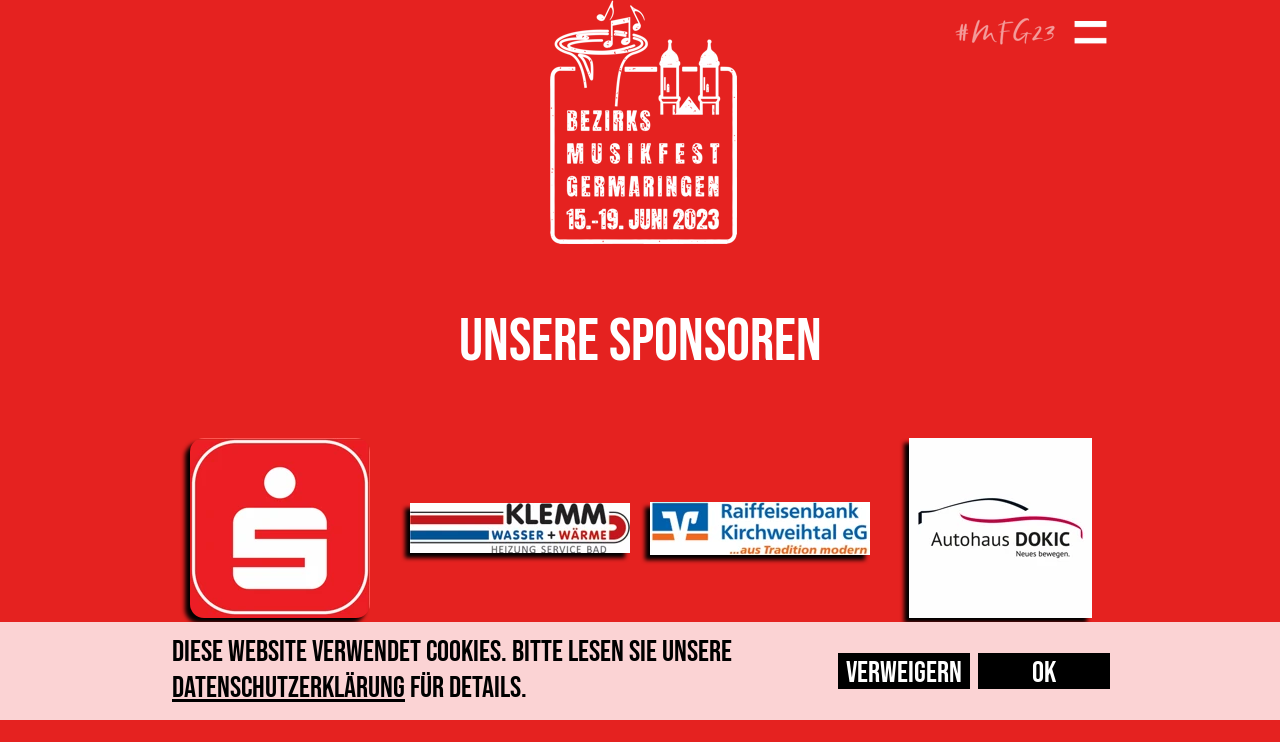

--- FILE ---
content_type: text/html
request_url: https://www.mfg23.de/mfg23-sponsoren.html
body_size: 17772
content:
<!DOCTYPE html>
<html prefix="og: http://ogp.me/ns#">
<head>
<meta charset="UTF-8">
<title>MFG23 - Sponsoren</title>
<meta name="referrer" content="same-origin">
<link rel="canonical" href="http://www.mfg23.de/mfg23-sponsoren.html">
<meta name="robots" content="max-image-preview:large">
<meta name="twitter:card" content="summary">
<meta property="og:title" content="MFG23 - Sponsoren">
<meta property="og:type" content="website">
<meta name="viewport" content="width=device-width,initial-scale=1,shrink-to-fit=no">
<style>.anim{visibility:hidden}</style>
<link rel="preload" href="css/BebasNeue-Regular.woff2" as="font" crossorigin>
<style>html,body{-webkit-text-zoom:reset !important}@font-face{font-display:block;font-family:"Lato 2";src:url('css/Lato-Regular.woff2') format('woff2'),url('css/Lato-Regular.woff') format('woff');font-weight:400}@font-face{font-display:block;font-family:"Bebas Neue";src:url('css/BebasNeue-Regular.woff2') format('woff2'),url('css/BebasNeue-Regular.woff') format('woff');font-weight:400}@font-face{font-display:block;font-family:"Fjalla One";src:url('css/FjallaOne-Regular.woff2') format('woff2'),url('css/FjallaOne-Regular.woff') format('woff');font-weight:400}body>div{font-size:0}p,span,h1,h2,h3,h4,h5,h6,a,li{margin:0;word-spacing:normal;word-wrap:break-word;-ms-word-wrap:break-word;pointer-events:auto;-ms-text-size-adjust:none !important;-moz-text-size-adjust:none !important;-webkit-text-size-adjust:none !important;text-size-adjust:none !important;max-height:10000000px}sup{font-size:inherit;vertical-align:baseline;position:relative;top:-0.4em}sub{font-size:inherit;vertical-align:baseline;position:relative;top:0.4em}ul{display:block;word-spacing:normal;word-wrap:break-word;line-break:normal;list-style-type:none;padding:0;margin:0;-moz-padding-start:0;-khtml-padding-start:0;-webkit-padding-start:0;-o-padding-start:0;-padding-start:0;-webkit-margin-before:0;-webkit-margin-after:0}li{display:block;white-space:normal}[data-marker]::before{content:attr(data-marker) ' ';-webkit-user-select:none;-khtml-user-select:none;-moz-user-select:none;-ms-user-select:none;-o-user-select:none;user-select:none;text-wrap:nowrap}li p{-webkit-touch-callout:none;-webkit-user-select:none;-khtml-user-select:none;-moz-user-select:none;-ms-user-select:none;-o-user-select:none;user-select:none}form{display:inline-block}a{text-decoration:inherit;color:inherit;-webkit-tap-highlight-color:rgba(0,0,0,0)}textarea{resize:none}.shm-l{float:left;clear:left}.shm-r{float:right;clear:right;shape-outside:content-box}.btf{display:none}#consentBanner{position:fixed;bottom:0;z-index:2147483647}.plyr{min-width:0 !important}html{font-family:sans-serif}body{font-size:0;margin:0;--z:1;zoom:var(--z)}audio,video{display:inline-block;vertical-align:baseline}audio:not([controls]){display:none;height:0}[hidden],template{display:none}a{background:0 0;outline:0}b,strong{font-weight:700}dfn{font-style:italic}h1,h2,h3,h4,h5,h6{font-size:1em;line-height:1;margin:0}img{border:0}svg:not(:root){overflow:hidden}button,input,optgroup,select,textarea{color:inherit;font:inherit;margin:0}button{overflow:visible}button,select{text-transform:none}button,html input[type=button],input[type=submit]{-webkit-appearance:button;cursor:pointer;box-sizing:border-box;white-space:normal}input[type=date],input[type=email],input[type=number],input[type=password],input[type=text],textarea{-webkit-appearance:none;appearance:none;box-sizing:border-box}button[disabled],html input[disabled]{cursor:default}button::-moz-focus-inner,input::-moz-focus-inner{border:0;padding:0}input{line-height:normal}input[type=checkbox],input[type=radio]{box-sizing:border-box;padding:0}input[type=number]::-webkit-inner-spin-button,input[type=number]::-webkit-outer-spin-button{height:auto}input[type=search]{-webkit-appearance:textfield;-moz-box-sizing:content-box;-webkit-box-sizing:content-box;box-sizing:content-box}input[type=search]::-webkit-search-cancel-button,input[type=search]::-webkit-search-decoration{-webkit-appearance:none}textarea{overflow:auto;box-sizing:border-box;border-color:#ddd}optgroup{font-weight:700}table{border-collapse:collapse;border-spacing:0}td,th{padding:0}blockquote{margin-block-start:0;margin-block-end:0;margin-inline-start:0;margin-inline-end:0}:-webkit-full-screen-ancestor:not(iframe){-webkit-clip-path:initial !important}
html{-webkit-font-smoothing:antialiased; -moz-osx-font-smoothing:grayscale}@-webkit-keyframes pulse{from{-webkit-transform:scale3d(1,1,1)}50%{-webkit-transform:scale3d(1.05,1.05,1.05)}to{-webkit-transform:scale3d(1,1,1)}}@keyframes pulse{from{transform:scale3d(1,1,1)}50%{transform:scale3d(1.05,1.05,1.05)}to{transform:scale3d(1,1,1)}}.pulse{-webkit-animation-name:pulse;animation-name:pulse}.animated{-webkit-animation-fill-mode:both;animation-fill-mode:both}.animated.infinite{-webkit-animation-iteration-count:infinite;animation-iteration-count:infinite}.menu-content{cursor:pointer;position:relative}li{-webkit-tap-highlight-color:rgba(0,0,0,0)}
@-webkit-keyframes zoomIn{from{opacity:0;-webkit-transform:scale3d(.3,.3,.3)}50%{opacity:1}100%{-webkit-transform:scale3d(1,1,1)}}@keyframes zoomIn{from{opacity:0;transform:scale3d(.3,.3,.3)}50%{opacity:1}100%{transform:scale3d(1,1,1)}}.zoomIn{-webkit-animation-name:zoomIn;animation-name:zoomIn}
#b{background-color:#e52220}.ps162{position:relative;margin-top:0}.v11{display:block}.s78{width:960px;margin-left:auto;margin-right:auto;min-height:5735px}.z147{pointer-events:none}.v12{display:inline-block;vertical-align:top}.ps163{position:relative;margin-left:387px;margin-top:0}.s79{min-width:560px;width:560px;min-height:244px}.ps164{position:relative;margin-left:0;margin-top:0}.s80{min-width:193px;width:193px;min-height:244px;height:244px}.z148{z-index:1;pointer-events:auto}.a11{display:block}.i78{position:absolute;left:3px;width:187px;height:244px;top:0;border:0}.ps165{position:relative;margin-left:211px;margin-top:14px}.s81{min-width:107px;width:107px;min-height:36px;height:36px}.z149{z-index:23;pointer-events:auto}.i79{position:absolute;left:0;width:106px;height:36px;top:0;border:0}.v13{display:inline-block;vertical-align:top;overflow:visible}.ps166{position:relative;margin-left:16px;margin-top:0}.s82{min-width:33px;width:33px;height:65px}.z150{z-index:119;pointer-events:auto}.ps167{position:relative;margin-left:0;margin-top:0}.s83{min-width:33px;width:33px;min-height:65px;height:65px}.m2{padding:0px 0px 0px 0px}.mcv2{display:inline-block}.s84{min-width:33px;width:33px;min-height:65px}.c21{border:0;-webkit-border-radius:0;-moz-border-radius:0;border-radius:0;background-color:transparent;background-repeat:no-repeat;background-position:50% 50%;background-size:contain;background-image:url(images/h/bildschirmfoto-2021-12-16-um-18.43.48-33.png)}.webp .c21{background-image:url(images/c/bildschirmfoto-2021-12-16-um-18.43.48-33.webp)}.ps168{position:relative;margin-left:0;margin-top:23px}.s85{min-width:33px;width:33px;overflow:hidden;height:19px}.z151{pointer-events:auto}.p7{text-indent:0;padding-bottom:0;padding-right:0;text-align:center}.f31{font-family:"Lato 2";font-size:12px;font-size:calc(12px * var(--f));line-height:1.334;font-weight:400;font-style:normal;text-decoration:none;text-transform:none;letter-spacing:normal;color:transparent;background-color:initial;text-shadow:none}.v14{display:none}.ps169{position:relative;margin-left:-264px;margin-top:0}.s86{min-width:297px;width:297px;min-height:274px;height:274px}.z152{z-index:9999}.ml2{outline:0}.s87{min-width:297px;width:297px;height:70px}.s88{min-width:291px;width:291px;min-height:64px}.c22{border:3px solid #fff;-webkit-border-radius:0;-moz-border-radius:0;border-radius:0;background-color:#e52220}.ps170{position:relative;margin-left:0;margin-top:16px}.s89{min-width:291px;width:291px;overflow:hidden;height:32px}.f32{font-family:"Bebas Neue";font-size:25px;font-size:calc(25px * var(--f));line-height:1.201;font-weight:400;font-style:normal;text-decoration:none;text-transform:none;letter-spacing:normal;color:#fff;background-color:initial;text-shadow:none}.ps171{position:relative;margin-left:0;margin-top:-2px}.ps172{position:relative;margin-left:0;margin-top:62px}.s90{min-width:960px;width:960px;overflow:hidden;height:132px}.z153{z-index:24;pointer-events:auto}.f33{font-family:"Bebas Neue";font-size:60px;font-size:calc(60px * var(--f));line-height:1.201;font-weight:400;font-style:normal;text-decoration:none;text-transform:none;letter-spacing:normal;color:#fff;background-color:initial;text-shadow:none}.ps173{position:relative;margin-left:10px;margin-top:0}.s91{min-width:940px;width:940px;min-height:180px}.s92{min-width:220px;width:220px;min-height:180px;height:180px}.z154{z-index:42;pointer-events:auto}.i80{position:absolute;left:20px;width:180px;height:180px;top:0;-webkit-border-radius:14px;-moz-border-radius:14px;border-radius:14px;-webkit-filter:drop-shadow(-5px 5px 2px #000);-moz-filter:drop-shadow(-5px 5px 2px #000);filter:drop-shadow(-5px 5px 2px #000);will-change:filter;border:0}.ps174{position:relative;margin-left:20px;margin-top:0}.z155{z-index:56;pointer-events:auto}.i81{position:absolute;left:0;width:220px;height:50px;top:65px;-webkit-filter:drop-shadow(-5px 5px 2px #000);-moz-filter:drop-shadow(-5px 5px 2px #000);filter:drop-shadow(-5px 5px 2px #000);will-change:filter;border:0}.ps175{position:relative;margin-left:20px;margin-top:0}.z156{z-index:41;pointer-events:auto}.i82{position:absolute;left:0;width:220px;height:53px;top:64px;-webkit-filter:drop-shadow(-5px 5px 2px #000);-moz-filter:drop-shadow(-5px 5px 2px #000);filter:drop-shadow(-5px 5px 2px #000);will-change:filter;border:0}.ps176{position:relative;margin-left:20px;margin-top:0}.z157{z-index:53;pointer-events:auto}.i83{position:absolute;left:19px;width:183px;height:180px;top:0;-webkit-filter:drop-shadow(-5px 5px 2px #000);-moz-filter:drop-shadow(-5px 5px 2px #000);filter:drop-shadow(-5px 5px 2px #000);will-change:filter;border:0}.ps177{position:relative;margin-left:0;margin-top:82px}.s93{min-width:960px;width:960px;min-height:8px}.z158{z-index:25}.c23{border:0;-webkit-border-radius:0;-moz-border-radius:0;border-radius:0;background-color:#000}.z159{z-index:38}.ps178{position:relative;margin-left:10px;margin-top:72px}.z160{z-index:57;pointer-events:auto}.i84{position:absolute;left:0;width:220px;height:137px;top:22px;-webkit-filter:drop-shadow(-5px 5px 2px #000);-moz-filter:drop-shadow(-5px 5px 2px #000);filter:drop-shadow(-5px 5px 2px #000);will-change:filter;border:0}.ps179{position:relative;margin-left:20px;margin-top:0}.z161{z-index:64;pointer-events:auto}.i85{position:absolute;left:0;width:220px;height:68px;top:56px;-webkit-filter:drop-shadow(-5px 5px 2px #000);-moz-filter:drop-shadow(-5px 5px 2px #000);filter:drop-shadow(-5px 5px 2px #000);will-change:filter;border:0}.z162{z-index:48;pointer-events:auto}.i86{position:absolute;left:0;width:220px;height:63px;top:58px;-webkit-filter:drop-shadow(-5px 5px 2px #000);-moz-filter:drop-shadow(-5px 5px 2px #000);filter:drop-shadow(-5px 5px 2px #000);will-change:filter;border:0}.ps180{position:relative;margin-left:20px;margin-top:0}.z163{z-index:45;pointer-events:auto}.i87{position:absolute;left:0;width:220px;height:132px;top:24px;-webkit-filter:drop-shadow(-5px 5px 2px #000);-moz-filter:drop-shadow(-5px 5px 2px #000);filter:drop-shadow(-5px 5px 2px #000);will-change:filter;border:0}.ps181{position:relative;margin-left:9px;margin-top:49px}.s94{min-width:944px;width:944px;min-height:4123px}.s95{min-width:944px;width:944px;min-height:4123px;line-height:0}.ps182{position:relative;margin-left:1px;margin-top:0}.z164{z-index:59;pointer-events:auto}.i88{position:absolute;left:0;width:220px;height:52px;top:64px;-webkit-filter:drop-shadow(-5px 5px 2px #000);-moz-filter:drop-shadow(-5px 5px 2px #000);filter:drop-shadow(-5px 5px 2px #000);will-change:filter;border:0}.z165{z-index:78;pointer-events:auto}.i89{position:absolute;left:0;width:220px;height:61px;top:60px;-webkit-filter:drop-shadow(-5px 5px 2px #000);-moz-filter:drop-shadow(-5px 5px 2px #000);filter:drop-shadow(-5px 5px 2px #000);will-change:filter;border:0}.z166{z-index:60;pointer-events:auto}.i90{position:absolute;left:6px;width:207px;height:180px;top:0;-webkit-filter:drop-shadow(-5px 5px 2px #000);-moz-filter:drop-shadow(-5px 5px 2px #000);filter:drop-shadow(-5px 5px 2px #000);will-change:filter;border:0}.z167{z-index:76;pointer-events:auto}.i91{position:absolute;left:0;width:220px;height:156px;top:12px;-webkit-filter:drop-shadow(-5px 5px 2px #000);-moz-filter:drop-shadow(-5px 5px 2px #000);filter:drop-shadow(-5px 5px 2px #000);will-change:filter;border:0}.ps183{position:relative;margin-left:1px;margin-top:53px}.z168{z-index:61;pointer-events:auto}.i92{position:absolute;left:0;width:220px;height:108px;top:36px;-webkit-filter:drop-shadow(-5px 5px 2px #000);-moz-filter:drop-shadow(-5px 5px 2px #000);filter:drop-shadow(-5px 5px 2px #000);will-change:filter;border:0}.ps184{position:relative;margin-left:20px;margin-top:53px}.z169{z-index:55;pointer-events:auto}.z170{z-index:86;pointer-events:auto}.i93{position:absolute;left:0;width:220px;height:121px;top:30px;-webkit-filter:drop-shadow(-5px 5px 2px #000);-moz-filter:drop-shadow(-5px 5px 2px #000);filter:drop-shadow(-5px 5px 2px #000);will-change:filter;border:0}.ps185{position:relative;margin-left:20px;margin-top:53px}.z171{z-index:88;pointer-events:auto}.i94{position:absolute;left:20px;width:180px;height:180px;top:0;-webkit-filter:drop-shadow(-5px 5px 2px #000);-moz-filter:drop-shadow(-5px 5px 2px #000);filter:drop-shadow(-5px 5px 2px #000);will-change:filter;border:0}.ps186{position:relative;margin-left:1px;margin-top:51px}.z172{z-index:70;pointer-events:auto}.i95{position:absolute;left:0;width:220px;height:156px;top:12px;-webkit-filter:drop-shadow(-5px 5px 2px #000);-moz-filter:drop-shadow(-5px 5px 2px #000);filter:drop-shadow(-5px 5px 2px #000);will-change:filter;border:0}.ps187{position:relative;margin-left:20px;margin-top:51px}.z173{z-index:49;pointer-events:auto}.i96{position:absolute;left:0;width:220px;height:157px;top:11px;-webkit-filter:drop-shadow(-5px 5px 2px #000);-moz-filter:drop-shadow(-5px 5px 2px #000);filter:drop-shadow(-5px 5px 2px #000);will-change:filter;border:0}.z174{z-index:66;pointer-events:auto}.i97{position:absolute;left:0;width:220px;height:88px;top:46px;-webkit-filter:drop-shadow(-5px 5px 2px #000);-moz-filter:drop-shadow(-5px 5px 2px #000);filter:drop-shadow(-5px 5px 2px #000);will-change:filter;border:0}.ps188{position:relative;margin-left:20px;margin-top:51px}.z175{z-index:98;pointer-events:auto}.i98{position:absolute;left:36px;width:147px;height:180px;top:0;-webkit-filter:drop-shadow(-5px 5px 2px #000);-moz-filter:drop-shadow(-5px 5px 2px #000);filter:drop-shadow(-5px 5px 2px #000);will-change:filter;border:0}.z176{z-index:79;pointer-events:auto}.i99{position:absolute;left:0;width:220px;height:59px;top:60px;-webkit-filter:drop-shadow(-5px 5px 2px #000);-moz-filter:drop-shadow(-5px 5px 2px #000);filter:drop-shadow(-5px 5px 2px #000);will-change:filter;border:0}.z177{z-index:80;pointer-events:auto}.z178{z-index:103;pointer-events:auto}.i100{position:absolute;left:20px;width:179px;height:180px;top:0;-webkit-filter:drop-shadow(-5px 5px 2px #000);-moz-filter:drop-shadow(-5px 5px 2px #000);filter:drop-shadow(-5px 5px 2px #000);will-change:filter;border:0}.z179{z-index:89;pointer-events:auto}.i101{position:absolute;left:0;width:220px;height:142px;top:19px;-webkit-filter:drop-shadow(-5px 5px 2px #000);-moz-filter:drop-shadow(-5px 5px 2px #000);filter:drop-shadow(-5px 5px 2px #000);will-change:filter;border:0}.ps189{position:relative;margin-left:0;margin-top:49px}.s96{min-width:222px;width:222px;min-height:182px;height:182px}.z180{z-index:109;pointer-events:auto}.i102{position:absolute;left:0;width:220px;height:172px;top:4px;-webkit-filter:drop-shadow(-5px 5px 2px #000);-moz-filter:drop-shadow(-5px 5px 2px #000);filter:drop-shadow(-5px 5px 2px #000);will-change:filter;border:1px solid #fff}.ps190{position:relative;margin-left:18px;margin-top:49px}.z181{z-index:90;pointer-events:auto}.i103{position:absolute;left:0;width:220px;height:97px;top:41px;-webkit-filter:drop-shadow(-5px 5px 2px #000);-moz-filter:drop-shadow(-5px 5px 2px #000);filter:drop-shadow(-5px 5px 2px #000);will-change:filter;border:1px solid #fff}.ps191{position:relative;margin-left:19px;margin-top:50px}.z182{z-index:67;pointer-events:auto}.ps192{position:relative;margin-left:20px;margin-top:50px}.z183{z-index:58;pointer-events:auto}.i104{position:absolute;left:10px;width:201px;height:180px;top:0;-webkit-filter:drop-shadow(-5px 5px 2px #000);-moz-filter:drop-shadow(-5px 5px 2px #000);filter:drop-shadow(-5px 5px 2px #000);will-change:filter;border:0}.ps193{position:relative;margin-left:0;margin-top:51px}.z184{z-index:104;pointer-events:auto}.i105{position:absolute;left:34px;width:152px;height:180px;top:0;-webkit-filter:drop-shadow(-5px 5px 2px #000);-moz-filter:drop-shadow(-5px 5px 2px #000);filter:drop-shadow(-5px 5px 2px #000);will-change:filter;border:1px solid #fff}.ps194{position:relative;margin-left:18px;margin-top:51px}.z185{z-index:105;pointer-events:auto}.i106{position:absolute;left:23px;width:174px;height:180px;top:0;-webkit-filter:drop-shadow(-5px 5px 2px #000);-moz-filter:drop-shadow(-5px 5px 2px #000);filter:drop-shadow(-5px 5px 2px #000);will-change:filter;border:1px solid #fff}.z186{z-index:100;pointer-events:auto}.i107{position:absolute;left:0;width:220px;height:122px;top:29px;-webkit-filter:drop-shadow(-5px 5px 2px #000);-moz-filter:drop-shadow(-5px 5px 2px #000);filter:drop-shadow(-5px 5px 2px #000);will-change:filter;border:1px solid #fff}.ps195{position:relative;margin-left:19px;margin-top:52px}.z187{z-index:106;pointer-events:auto}.ps196{position:relative;margin-left:0;margin-top:49px}.z188{z-index:46;pointer-events:auto}.i108{position:absolute;left:0;width:220px;height:67px;top:56px;-webkit-filter:drop-shadow(-5px 5px 2px #000);-moz-filter:drop-shadow(-5px 5px 2px #000);filter:drop-shadow(-5px 5px 2px #000);will-change:filter;border:1px solid #fff}.ps197{position:relative;margin-left:19px;margin-top:50px}.z189{z-index:107;pointer-events:auto}.i109{position:absolute;left:0;width:220px;height:73px;top:54px;-webkit-filter:drop-shadow(-5px 5px 2px #000);-moz-filter:drop-shadow(-5px 5px 2px #000);filter:drop-shadow(-5px 5px 2px #000);will-change:filter;border:0}.ps198{position:relative;margin-left:20px;margin-top:50px}.z190{z-index:110;pointer-events:auto}.i110{position:absolute;left:0;width:220px;height:114px;top:33px;-webkit-filter:drop-shadow(-5px 5px 2px #000);-moz-filter:drop-shadow(-5px 5px 2px #000);filter:drop-shadow(-5px 5px 2px #000);will-change:filter;border:0}.ps199{position:relative;margin-left:20px;margin-top:50px}.z191{z-index:68;pointer-events:auto}.i111{position:absolute;left:0;width:220px;height:79px;top:50px;-webkit-filter:drop-shadow(-5px 5px 2px #000);-moz-filter:drop-shadow(-5px 5px 2px #000);filter:drop-shadow(-5px 5px 2px #000);will-change:filter;border:0}.z192{z-index:101;pointer-events:auto}.i112{position:absolute;left:0;width:220px;height:105px;top:37px;-webkit-filter:drop-shadow(-5px 5px 2px #000);-moz-filter:drop-shadow(-5px 5px 2px #000);filter:drop-shadow(-5px 5px 2px #000);will-change:filter;border:0}.z193{z-index:81;pointer-events:auto}.i113{position:absolute;left:0;width:220px;height:54px;top:63px;-webkit-filter:drop-shadow(-5px 5px 2px #000);-moz-filter:drop-shadow(-5px 5px 2px #000);filter:drop-shadow(-5px 5px 2px #000);will-change:filter;border:0}.z194{z-index:102;pointer-events:auto}.i114{position:absolute;left:0;width:220px;height:112px;top:34px;-webkit-filter:drop-shadow(-5px 5px 2px #000);-moz-filter:drop-shadow(-5px 5px 2px #000);filter:drop-shadow(-5px 5px 2px #000);will-change:filter;border:0}.z195{z-index:3;pointer-events:auto}.i115{position:absolute;left:0;width:220px;height:32px;top:74px;-webkit-filter:drop-shadow(-5px 5px 2px #000);-moz-filter:drop-shadow(-5px 5px 2px #000);filter:drop-shadow(-5px 5px 2px #000);will-change:filter;border:0}.ps200{position:relative;margin-left:0;margin-top:46px}.z196{z-index:108;pointer-events:auto}.i116{position:absolute;left:0;width:220px;height:92px;top:44px;-webkit-filter:drop-shadow(-5px 5px 2px #000);-moz-filter:drop-shadow(-5px 5px 2px #000);filter:drop-shadow(-5px 5px 2px #000);will-change:filter;border:1px solid #fff}.ps201{position:relative;margin-left:19px;margin-top:47px}.z197{z-index:99;pointer-events:auto}.ps202{position:relative;margin-left:20px;margin-top:47px}.z198{z-index:43;pointer-events:auto}.i117{position:absolute;left:0;width:220px;height:99px;top:40px;-webkit-filter:drop-shadow(-5px 5px 2px #000);-moz-filter:drop-shadow(-5px 5px 2px #000);filter:drop-shadow(-5px 5px 2px #000);will-change:filter;border:0}.ps203{position:relative;margin-left:20px;margin-top:47px}.z199{z-index:47;pointer-events:auto}.i118{position:absolute;left:0;width:220px;height:110px;top:35px;-webkit-filter:drop-shadow(-5px 5px 2px #000);-moz-filter:drop-shadow(-5px 5px 2px #000);filter:drop-shadow(-5px 5px 2px #000);will-change:filter;border:0}.ps204{position:relative;margin-left:1px;margin-top:54px}.z200{z-index:111;pointer-events:auto}.i119{position:absolute;left:0;width:220px;height:131px;top:24px;-webkit-filter:drop-shadow(-5px 5px 2px #000);-moz-filter:drop-shadow(-5px 5px 2px #000);filter:drop-shadow(-5px 5px 2px #000);will-change:filter;border:0}.ps205{position:relative;margin-left:20px;margin-top:54px}.z201{z-index:82;pointer-events:auto}.i120{position:absolute;left:38px;width:144px;height:180px;top:0;-webkit-filter:drop-shadow(-5px 5px 2px #000);-moz-filter:drop-shadow(-5px 5px 2px #000);filter:drop-shadow(-5px 5px 2px #000);will-change:filter;border:0}.z202{z-index:91;pointer-events:auto}.ps206{position:relative;margin-left:20px;margin-top:54px}.z203{z-index:77;pointer-events:auto}.i121{position:absolute;left:0;width:220px;height:91px;top:44px;-webkit-filter:drop-shadow(-5px 5px 2px #000);-moz-filter:drop-shadow(-5px 5px 2px #000);filter:drop-shadow(-5px 5px 2px #000);will-change:filter;border:0}.ps207{position:relative;margin-left:1px;margin-top:49px}.z204{z-index:62;pointer-events:auto}.i122{position:absolute;left:0;width:220px;height:120px;top:30px;-webkit-filter:drop-shadow(-5px 5px 2px #000);-moz-filter:drop-shadow(-5px 5px 2px #000);filter:drop-shadow(-5px 5px 2px #000);will-change:filter;border:0}.ps208{position:relative;margin-left:20px;margin-top:49px}.z205{z-index:83;pointer-events:auto}.i123{position:absolute;left:0;width:220px;height:62px;top:59px;-webkit-filter:drop-shadow(-5px 5px 2px #000);-moz-filter:drop-shadow(-5px 5px 2px #000);filter:drop-shadow(-5px 5px 2px #000);will-change:filter;border:0}.z206{z-index:50;pointer-events:auto}.i124{position:absolute;left:0;width:220px;height:40px;top:70px;-webkit-filter:drop-shadow(-5px 5px 2px #000);-moz-filter:drop-shadow(-5px 5px 2px #000);filter:drop-shadow(-5px 5px 2px #000);will-change:filter;border:0}.ps209{position:relative;margin-left:20px;margin-top:49px}.z207{z-index:84;pointer-events:auto}.i125{position:absolute;left:0;width:220px;height:124px;top:28px;-webkit-filter:drop-shadow(-5px 5px 2px #000);-moz-filter:drop-shadow(-5px 5px 2px #000);filter:drop-shadow(-5px 5px 2px #000);will-change:filter;border:0}.ps210{position:relative;margin-left:1px;margin-top:51px}.z208{z-index:69;pointer-events:auto}.ps211{position:relative;margin-left:20px;margin-top:51px}.z209{z-index:93;pointer-events:auto}.i126{position:absolute;left:0;width:220px;height:55px;top:63px;-webkit-filter:drop-shadow(-5px 5px 2px #000);-moz-filter:drop-shadow(-5px 5px 2px #000);filter:drop-shadow(-5px 5px 2px #000);will-change:filter;border:0}.z210{z-index:85;pointer-events:auto}.i127{position:absolute;left:0;width:220px;height:80px;top:50px;-webkit-filter:drop-shadow(-5px 5px 2px #000);-moz-filter:drop-shadow(-5px 5px 2px #000);filter:drop-shadow(-5px 5px 2px #000);will-change:filter;border:0}.ps212{position:relative;margin-left:20px;margin-top:51px}.z211{z-index:92;pointer-events:auto}.i128{position:absolute;left:29px;width:163px;height:180px;top:0;-webkit-filter:drop-shadow(-5px 5px 2px #000);-moz-filter:drop-shadow(-5px 5px 2px #000);filter:drop-shadow(-5px 5px 2px #000);will-change:filter;border:0}.ps213{position:relative;margin-left:1px;margin-top:54px}.z212{z-index:71;pointer-events:auto}.ps214{position:relative;margin-left:20px;margin-top:54px}.z213{z-index:44;pointer-events:auto}.z214{z-index:4;pointer-events:auto}.ps215{position:relative;margin-left:20px;margin-top:54px}.z215{z-index:51;pointer-events:auto}.i129{position:absolute;left:0;width:220px;height:133px;top:24px;-webkit-filter:drop-shadow(-5px 5px 2px #000);-moz-filter:drop-shadow(-5px 5px 2px #000);filter:drop-shadow(-5px 5px 2px #000);will-change:filter;border:0}.z216{z-index:2;pointer-events:auto}.i130{position:absolute;left:0;width:220px;height:165px;top:8px;-webkit-filter:drop-shadow(-5px 5px 2px #000);-moz-filter:drop-shadow(-5px 5px 2px #000);filter:drop-shadow(-5px 5px 2px #000);will-change:filter;border:0}.z217{z-index:94;pointer-events:auto}.i131{position:absolute;left:0;width:220px;height:165px;top:7px;-webkit-filter:drop-shadow(-5px 5px 2px #000);-moz-filter:drop-shadow(-5px 5px 2px #000);filter:drop-shadow(-5px 5px 2px #000);will-change:filter;border:0}.z218{z-index:73;pointer-events:auto}.z219{z-index:72;pointer-events:auto}.i132{position:absolute;left:0;width:220px;height:152px;top:14px;-webkit-filter:drop-shadow(-5px 5px 2px #000);-moz-filter:drop-shadow(-5px 5px 2px #000);filter:drop-shadow(-5px 5px 2px #000);will-change:filter;border:0}.ps216{position:relative;margin-left:1px;margin-top:55px}.z220{z-index:74;pointer-events:auto}.i133{position:absolute;left:0;width:220px;height:139px;top:20px;-webkit-filter:drop-shadow(-5px 5px 2px #000);-moz-filter:drop-shadow(-5px 5px 2px #000);filter:drop-shadow(-5px 5px 2px #000);will-change:filter;border:0}.ps217{position:relative;margin-left:20px;margin-top:55px}.z221{z-index:52;pointer-events:auto}.i134{position:absolute;left:0;width:220px;height:168px;top:6px;-webkit-filter:drop-shadow(-5px 5px 2px #000);-moz-filter:drop-shadow(-5px 5px 2px #000);filter:drop-shadow(-5px 5px 2px #000);will-change:filter;border:0}.z222{z-index:63;pointer-events:auto}.i135{position:absolute;left:0;width:220px;height:147px;top:17px;-webkit-filter:drop-shadow(-5px 5px 2px #000);-moz-filter:drop-shadow(-5px 5px 2px #000);filter:drop-shadow(-5px 5px 2px #000);will-change:filter;border:0}.ps218{position:relative;margin-left:20px;margin-top:55px}.z223{z-index:95;pointer-events:auto}.ps219{position:relative;margin-left:1px;margin-top:49px}.z224{z-index:65;pointer-events:auto}.i136{position:absolute;left:0;width:220px;height:95px;top:43px;-webkit-filter:drop-shadow(-5px 5px 2px #000);-moz-filter:drop-shadow(-5px 5px 2px #000);filter:drop-shadow(-5px 5px 2px #000);will-change:filter;border:0}.ps220{position:relative;margin-left:20px;margin-top:49px}.z225{z-index:87;pointer-events:auto}.z226{z-index:54;pointer-events:auto}.ps221{position:relative;margin-left:20px;margin-top:49px}.z227{z-index:112;pointer-events:auto}.i137{position:absolute;left:0;width:220px;height:118px;top:31px;-webkit-filter:drop-shadow(-5px 5px 2px #000);-moz-filter:drop-shadow(-5px 5px 2px #000);filter:drop-shadow(-5px 5px 2px #000);will-change:filter;border:0}.ps222{position:relative;margin-left:1px;margin-top:55px}.z228{z-index:114;pointer-events:auto}.i138{position:absolute;left:0;width:220px;height:127px;top:26px;-webkit-filter:drop-shadow(-5px 5px 2px #000);-moz-filter:drop-shadow(-5px 5px 2px #000);filter:drop-shadow(-5px 5px 2px #000);will-change:filter;border:0}.ps223{position:relative;margin-left:20px;margin-top:55px}.z229{z-index:96;pointer-events:auto}.z230{z-index:113;pointer-events:auto}.i139{position:absolute;left:0;width:220px;height:113px;top:33px;-webkit-filter:drop-shadow(-5px 5px 2px #000);-moz-filter:drop-shadow(-5px 5px 2px #000);filter:drop-shadow(-5px 5px 2px #000);will-change:filter;border:0}.ps224{position:relative;margin-left:20px;margin-top:55px}.z231{z-index:75;pointer-events:auto}.ps225{position:relative;margin-left:1px;margin-top:58px}.z232{z-index:115;pointer-events:auto}.i140{position:absolute;left:0;width:220px;height:55px;top:62px;-webkit-filter:drop-shadow(-5px 5px 2px #000);-moz-filter:drop-shadow(-5px 5px 2px #000);filter:drop-shadow(-5px 5px 2px #000);will-change:filter;border:0}.ps226{position:relative;margin-left:20px;margin-top:58px}.z233{z-index:97;pointer-events:auto}.ps227{position:relative;margin-left:23px;margin-top:58px}.z234{z-index:117;pointer-events:auto}.i141{position:absolute;left:0;width:220px;height:106px;top:37px;-webkit-filter:drop-shadow(-5px 5px 2px #000);-moz-filter:drop-shadow(-5px 5px 2px #000);filter:drop-shadow(-5px 5px 2px #000);will-change:filter;border:0}.z235{z-index:116;pointer-events:auto}.i142{position:absolute;left:0;width:220px;height:111px;top:34px;-webkit-filter:drop-shadow(-5px 5px 2px #000);-moz-filter:drop-shadow(-5px 5px 2px #000);filter:drop-shadow(-5px 5px 2px #000);will-change:filter;border:0}.ps228{position:relative;margin-left:219px;margin-top:24px}.s97{min-width:244px;width:244px;height:35px}.z236{z-index:30;pointer-events:auto}.s98{min-width:244px;width:244px;min-height:35px;height:35px}.s99{min-width:122px;width:122px;height:35px}.s100{min-width:122px;width:122px;min-height:35px}.c24{border:0;-webkit-border-radius:0;-moz-border-radius:0;border-radius:0;background-color:transparent}.ps229{position:relative;margin-left:0;margin-top:0}.s101{min-width:122px;width:122px;overflow:hidden;height:35px}.f34{font-family:"Fjalla One";font-size:22px;font-size:calc(22px * var(--f));line-height:1.365;font-weight:400;font-style:normal;text-decoration:none;text-transform:none;letter-spacing:normal;color:#fff;background-color:initial;text-shadow:none}.ps230{position:relative;margin-left:122px;margin-top:-35px}.s102{width:100%;width:calc(100% - var(--sw));min-width:960px;min-height:98px}.c25{border:0;-webkit-border-radius:0;-moz-border-radius:0;border-radius:0;background-color:#fbd3d4}.z237{z-index:121;pointer-events:none}.ps232{position:relative;margin-top:12px}.s103{width:960px;margin-left:auto;margin-right:auto;min-height:74px}.ps233{position:relative;margin-left:12px;margin-top:0}.s104{min-width:938px;width:938px;min-height:74px}.s105{min-width:648px;width:648px;overflow:hidden;height:74px}.p8{text-indent:0;padding-bottom:0;padding-right:0;text-align:left}.f35{font-family:"Bebas Neue";font-size:30px;font-size:calc(30px * var(--f));line-height:1.201;font-weight:400;font-style:normal;text-decoration:none;text-transform:none;letter-spacing:normal;color:#000;background-color:initial;text-shadow:none}.f36{font-family:"Bebas Neue";font-size:30px;font-size:calc(30px * var(--f));line-height:1.201;font-weight:400;font-style:normal;text-decoration:underline;text-transform:none;letter-spacing:normal;color:#000;background-color:initial;text-shadow:none}.v15{display:inline-block;vertical-align:top;outline:0}.ps234{position:relative;margin-left:18px;margin-top:19px}.s106{min-width:132px;height:36px;box-sizing:border-box;width:128px;padding-right:0}.c26{-webkit-user-select:none;-moz-user-select:none;user-select:none;border:2px solid #000;-webkit-border-radius:0;-moz-border-radius:0;border-radius:0;background-color:#000;color:#fff;transition:color 0.2s, border-color 0.2s, background-color 0.2s;transition-timing-function:linear}.f37{width:100%;max-height:100%;overflow:hidden;z-index:1;font-family:"Bebas Neue";font-size:30px;font-size:calc(30px * var(--f));line-height:1.201;font-weight:400;font-style:normal;text-decoration:none;text-transform:none;letter-spacing:normal;text-shadow:none;text-indent:0;padding-right:0;text-align:center;cursor:pointer;padding-top:0;padding-bottom:0}.c26:hover{background-color:#e52220;background-clip:padding-box;border-color:#000;color:#000}.c26:active{transition:initial;color:#fff}.ps235{position:relative;margin-left:8px;margin-top:19px}body{--d:0;--s:960}@media (max-width:959px) {.s78{width:320px;min-height:2050px}.ps163{margin-left:106px}.s79{min-width:185px;width:185px;min-height:189px}.ps164{margin-top:40px}.s80{min-width:116px;width:116px;min-height:149px;height:149px}.i78{left:1px;width:114px;height:149px}.ps165{margin-left:-28px;margin-top:15px}.s81{min-width:56px;width:56px;min-height:27px;height:27px}.i79{width:56px;height:19px;top:4px}.ps166{margin-left:9px}.s82{min-width:32px;width:32px;height:57px}.s83{min-width:32px;width:32px;min-height:57px;height:57px}.s84{min-width:32px;width:32px;min-height:57px}.c21{background-image:url(images/t/bildschirmfoto-2021-12-16-um-18.43.48-32.png)}.webp .c21{background-image:url(images/h/bildschirmfoto-2021-12-16-um-18.43.48-32.webp)}.ps168{margin-top:25px}.s85{min-width:32px;width:32px;height:7px}.f31{font-size:4px;font-size:calc(4px * var(--f));line-height:1.251}.ps169{margin-left:-230px}.s86{min-width:262px;width:262px;min-height:192px;height:192px}.s87{min-width:262px;width:262px;height:50px}.s88{min-width:256px;width:256px;min-height:44px}.ps170{margin-top:7px}.s89{min-width:256px;width:256px;height:29px}.f32{font-size:22px;font-size:calc(22px * var(--f));line-height:1.228}.ps171{margin-top:-3px}.ps172{margin-top:25px}.s90{min-width:320px;width:320px;height:63px}.f33{font-size:45px;font-size:calc(45px * var(--f))}.ps173{margin-left:7px;margin-top:20px}.s91{min-width:306px;width:306px;min-height:54px}.s92{min-width:67px;width:67px;min-height:54px;height:54px}.i80{left:7px;width:54px;height:54px}.ps174{margin-left:93px}.i81{width:67px;height:15px;top:20px}.ps175{margin-left:-147px}.i82{width:67px;height:16px;top:19px}.ps176{margin-left:92px}.i83{left:6px;width:55px;height:54px}.ps177{margin-top:26px}.s93{min-width:320px;width:320px;min-height:5px}.ps178{margin-left:7px;margin-top:19px}.i84{width:67px;height:42px;top:6px}.ps179{margin-left:13px}.i85{width:67px;height:21px;top:16px}.i86{width:67px;height:19px;top:18px}.ps180{margin-left:12px}.i87{width:67px;height:40px;top:7px}.ps181{margin-left:6px;margin-top:20px}.s94{min-width:308px;width:308px;min-height:1306px}.s95{min-width:308px;width:308px;min-height:1306px}.i88{width:67px;height:16px;top:19px}.i89{width:67px;height:19px;top:17px}.i90{left:2px;width:62px;height:54px}.i91{width:67px;height:47px;top:4px}.ps183{margin-top:20px}.i92{width:67px;height:33px;top:10px}.ps184{margin-left:13px;margin-top:20px}.i93{width:67px;height:37px;top:8px}.ps185{margin-left:12px;margin-top:20px}.i94{left:7px;width:54px;height:54px}.ps186{margin-top:20px}.i95{width:67px;height:48px;top:3px}.ps187{margin-left:13px;margin-top:20px}.i96{width:67px;height:48px;top:3px}.i97{width:67px;height:27px;top:13px}.ps188{margin-left:12px;margin-top:20px}.i98{left:11px;width:44px;height:54px}.i99{width:67px;height:18px;top:18px}.i100{left:7px;width:54px;height:54px}.i101{width:67px;height:43px;top:6px}.ps189{margin-top:18px}.s96{min-width:69px;width:69px;min-height:56px;height:56px}.i102{width:67px;height:53px;top:0}.ps190{margin-left:11px;margin-top:18px}.i103{width:67px;height:30px;top:12px}.ps191{margin-left:12px;margin-top:19px}.ps192{margin-left:12px;margin-top:19px}.i104{left:3px;width:60px;height:54px}.ps193{margin-top:19px}.i105{left:11px;width:46px;height:54px}.ps194{margin-left:11px;margin-top:19px}.i106{left:7px;width:52px;height:54px}.i107{width:67px;height:37px;top:9px}.ps195{margin-left:11px;margin-top:20px}.ps196{margin-top:17px}.i108{width:67px;height:20px;top:17px}.ps197{margin-left:12px;margin-top:18px}.i109{width:67px;height:22px;top:16px}.ps198{margin-left:13px;margin-top:18px}.i110{width:67px;height:35px;top:9px}.ps199{margin-left:12px;margin-top:18px}.i111{width:67px;height:24px;top:15px}.i112{width:67px;height:32px;top:11px}.i113{width:67px;height:16px;top:19px}.i114{width:67px;height:34px;top:10px}.i115{width:67px;height:10px;top:22px}.ps200{margin-top:19px}.i116{width:67px;height:28px;top:13px}.ps201{margin-left:12px;margin-top:20px}.ps202{margin-left:13px;margin-top:20px}.i117{width:67px;height:30px;top:12px}.ps203{margin-left:12px;margin-top:20px}.i118{width:67px;height:34px;top:10px}.ps204{margin-top:19px}.i119{width:67px;height:40px;top:7px}.ps205{margin-left:13px;margin-top:19px}.i120{left:12px;width:43px;height:54px}.ps206{margin-left:12px;margin-top:19px}.i121{width:67px;height:28px;top:13px}.ps207{margin-top:21px}.i122{width:67px;height:36px;top:9px}.ps208{margin-left:13px;margin-top:21px}.i123{width:67px;height:19px;top:18px}.i124{width:67px;height:12px;top:21px}.ps209{margin-left:12px;margin-top:21px}.i125{width:67px;height:38px;top:8px}.ps210{margin-top:19px}.ps211{margin-left:13px;margin-top:19px}.i126{width:67px;height:17px;top:18px}.i127{width:67px;height:24px;top:15px}.ps212{margin-left:12px;margin-top:19px}.i128{left:9px;width:49px;height:54px}.ps213{margin-top:20px}.ps214{margin-left:13px;margin-top:20px}.ps215{margin-left:12px;margin-top:20px}.i129{width:67px;height:41px;top:6px}.i130{width:67px;height:50px;top:2px}.i131{width:67px;height:50px;top:2px}.i132{width:67px;height:46px;top:4px}.ps216{margin-top:19px}.i133{width:67px;height:42px;top:6px}.ps217{margin-left:13px;margin-top:19px}.i134{width:67px;height:51px;top:2px}.i135{width:67px;height:45px;top:4px}.ps218{margin-left:12px;margin-top:19px}.ps219{margin-top:20px}.i136{width:67px;height:29px;top:13px}.ps220{margin-left:13px;margin-top:20px}.ps221{margin-left:12px;margin-top:20px}.i137{width:67px;height:36px;top:9px}.ps222{margin-top:15px}.i138{width:67px;height:39px;top:7px}.ps223{margin-left:13px;margin-top:15px}.i139{width:67px;height:34px;top:10px}.ps224{margin-left:12px;margin-top:15px}.ps225{margin-top:19px}.i140{width:67px;height:17px;top:18px}.ps226{margin-left:13px;margin-top:19px}.ps227{margin-left:13px;margin-top:19px}.i141{width:67px;height:32px;top:11px}.i142{width:67px;height:34px;top:10px}.ps228{margin-left:21px;margin-top:22px}.s97{min-width:141px;width:141px;height:18px}.s98{min-width:141px;width:141px;min-height:18px;height:18px}.s99{min-width:70px;width:70px;height:18px}.s100{min-width:70px;width:70px;min-height:18px}.ps229{margin-top:2px}.s101{min-width:70px;width:70px;height:13px}.f34{font-size:7px;font-size:calc(7px * var(--f));line-height:1.430;letter-spacing:1.00px}.ps230{margin-left:71px;margin-top:-18px}.s102{min-width:320px;min-height:45px}.ps232{margin-top:8px}.s103{width:320px;min-height:30px}.ps233{margin-left:4px}.s104{min-width:308px;width:308px;min-height:30px}.s105{min-width:191px;width:191px;height:30px}.f35{font-size:12px;font-size:calc(12px * var(--f));line-height:1.251}.f36{font-size:12px;font-size:calc(12px * var(--f));line-height:1.251}.f36:visited{font-size:12px;font-size:calc(12px * var(--f));line-height:1.251}.f36:hover{font-size:12px;font-size:calc(12px * var(--f));line-height:1.251}.f36:active{font-size:12px;font-size:calc(12px * var(--f));line-height:1.251}.ps234{margin-left:3px;margin-top:5px}.s106{min-width:52px;height:17px;width:48px}.f37{font-size:12px;font-size:calc(12px * var(--f));line-height:1.251}.ps235{margin-left:10px;margin-top:5px}body{--d:1;--s:320}}@media (min-width:960px) and (-webkit-min-device-pixel-ratio:1.7), (min-width:960px) and (min-resolution:144dpi) {.c21{background-image:url(images/6/bildschirmfoto-2021-12-16-um-18.43.48-66.png)}.webp .c21{background-image:url(images/8/bildschirmfoto-2021-12-16-um-18.43.48-66.webp)}}@media (min-width:960px) and (-webkit-min-device-pixel-ratio:2.7), (min-width:960px) and (min-resolution:240dpi) {.c21{background-image:url(images/e/bildschirmfoto-2021-12-16-um-18.43.48-99.png)}.webp .c21{background-image:url(images/2/bildschirmfoto-2021-12-16-um-18.43.48-99.webp)}}@media (max-width:959px) and (min-width:320px) and (-webkit-min-device-pixel-ratio:1.7), (max-width:959px) and (min-width:320px) and (min-resolution:144dpi) {.c21{background-image:url(images/j/bildschirmfoto-2021-12-16-um-18.43.48-64.png)}.webp .c21{background-image:url(images/r/bildschirmfoto-2021-12-16-um-18.43.48-64.webp)}}@media (max-width:959px) and (min-width:320px) and (-webkit-min-device-pixel-ratio:2.7), (max-width:959px) and (min-width:320px) and (min-resolution:240dpi) {.c21{background-image:url(images/2/bildschirmfoto-2021-12-16-um-18.43.48-96.png)}.webp .c21{background-image:url(images/r/bildschirmfoto-2021-12-16-um-18.43.48-96.webp)}}</style>
<link rel="shortcut icon" type="image/x-icon" href="favicon.ico">
<link rel="apple-touch-icon" sizes="180x180" href="images/6/apple-touch-icon-67a39e.png">
<meta name="msapplication-TileImage" content="images/a/mstile-144x144-a30d49.png">
<link rel="manifest" href="manifest.json" crossOrigin="use-credentials">
<meta name="theme-color" content="#e52220">
<script>!function(){var A=new Image;A.onload=A.onerror=function(){1!=A.height&&document.body.classList.remove("webp")},A.src="[data-uri]"}();
</script>
<link onload="this.media='all';this.onload=null;" rel="stylesheet" href="css/site.1adbe5.css" media="print">
<noscript><link rel="stylesheet" href="css/site.1adbe5.css" type="text/css"></noscript>
</head>
<body style="--sw:0px" class="webp" id="b">
<script>!function(){var e=document.body;"0"===e.style.getPropertyValue("--sw")&&e.style.setProperty("--sw","0px");var t=document.createElement("P");t.innerHTML="&nbsp;",t.style.cssText="position:fixed;visible:hidden;font-size:100px;zoom:1",e.appendChild(t);var n=function(t){return function(){var n=Math.trunc(1e4/parseFloat(window.getComputedStyle(t).getPropertyValue("font-size")))/100;n!=e.style.getPropertyValue("--f")&&e.style.setProperty("--f",n)}}(t);if("ResizeObserver"in window)new ResizeObserver(n).observe(t);else if("requestAnimationFrame"in window){var r=function(){n(),requestAnimationFrame(r)};requestAnimationFrame(r)}else setInterval(n,100)}()</script>

<script>/firefox/i.test(navigator.userAgent)||function(){var e=function(){var e=document.body,t=window.innerWidth,n=getComputedStyle(e),r=n.getPropertyValue("--s");if(320==r){if(t<320)return;t=Math.min(479,t)}else if(480==r){if(t<480)return;t=Math.min(610,t)}else t=r;var i=Math.trunc(t/r*1e4)/1e4;i!=n.getPropertyValue("--z")&&e.style.setProperty("--z",i)};window.addEventListener?window.addEventListener("resize",e,!0):window.onscroll=e,e()}();</script>

<div class="ps162 v11 s78 z147">
<div class="v12 ps163 s79">
<div class="anim pulse un27 v12 ps164 s80 c20 z148">
<a href="./" class="a11"><picture><source srcset="images/e/mfg23_logo_stempeloptik_weiss_191121-114.webp 1x, images/0/mfg23_logo_stempeloptik_weiss_191121-228.webp 2x, images/h/mfg23_logo_stempeloptik_weiss_191121-342.webp 3x" type="image/webp" media="(max-width:959px)"><source srcset="images/l/mfg23_logo_stempeloptik_weiss_191121-114.png 1x, images/v/mfg23_logo_stempeloptik_weiss_191121-228.png 2x, images/n/mfg23_logo_stempeloptik_weiss_191121-342.png 3x" media="(max-width:959px)"><source srcset="images/t/mfg23_logo_stempeloptik_weiss_191121-187.webp 1x, images/8/mfg23_logo_stempeloptik_weiss_191121-374.webp 2x, images/e/mfg23_logo_stempeloptik_weiss_191121-561.webp 3x" type="image/webp" media="(min-width:960px)"><source srcset="images/e/mfg23_logo_stempeloptik_weiss_191121-187.png 1x, images/2/mfg23_logo_stempeloptik_weiss_191121-374.png 2x, images/h/mfg23_logo_stempeloptik_weiss_191121-561.png 3x" media="(min-width:960px)"><img src="images/2/mfg23_logo_stempeloptik_weiss_191121-374.png" class="i78"></picture></a>
</div>
<div class="v12 ps165 s81 c20 z149">
<picture>
<source srcset="images/4/mfg23klein-56.webp 1x, images/l/mfg23klein-112.webp 2x, images/n/mfg23klein-168.webp 3x" type="image/webp" media="(max-width:959px)">
<source srcset="images/t/mfg23klein-56.png 1x, images/4/mfg23klein-112.png 2x, images/h/mfg23klein-168.png 3x" media="(max-width:959px)">
<source srcset="images/8/mfg23klein-106.webp 1x, images/l/mfg23klein-212.webp 2x, images/4/mfg23klein-318.webp 3x" type="image/webp" media="(min-width:960px)">
<source srcset="images/n/mfg23klein-106.png 1x, images/r/mfg23klein-212.png 2x, images/l/mfg23klein-318.png 3x" media="(min-width:960px)">
<img src="images/r/mfg23klein-212.png" class="i79">
</picture>
</div>
<div class="v13 ps166 s82 z150">
<ul class="menu-dropdown v12 ps167 s83 m2" id="m4">
<li class="v11 ps167 s82">
<div class="menu-content mcv2">
<div class="v12 ps167 s84 c21 z147">
<div class="v12 ps168 s85 c20 z151">
<p class="p7 f31">Menü</p>
</div>
</div>
</div>
<ul class="menu-dropdown-1 v14 ps169 s86 m2 z152">
<li class="v11 ps167 s87">
<a href="./" class="ml2"><div class="menu-content mcv2"><div class="v12 ps167 s88 c22 z147"><div class="v12 ps170 s89 c20 z151"><p class="p7 f32">Home</p></div></div></div></a>
</li>
<li class="v11 ps171 s87">
<a href="#" class="ml2"><div class="menu-content mcv2"><div class="v12 ps167 s88 c22 z147"><div class="v12 ps170 s89 c20 z151"><p class="p7 f32">Sponsoren</p></div></div></div></a>
</li>
<li class="v11 ps171 s87">
<a href="https://musik.germaringen.de" target="_blank" rel="noopener" class="ml2"><div class="menu-content mcv2"><div class="v12 ps167 s88 c22 z147"><div class="v12 ps170 s89 c20 z151"><p class="p7 f32">Zur Vereinsseite</p></div></div></div></a>
</li>
<li class="v11 ps171 s87">
<a href="mfg23-festprogramm.html" class="ml2"><div class="menu-content mcv2"><div class="v12 ps167 s88 c22 z147"><div class="v12 ps170 s89 c20 z151"><p class="p7 f32">Programm</p></div></div></div></a>
</li>
</ul>
</li>
</ul>
</div>
</div>
<div class="anim zoomIn un28 v12 ps172 s90 c20 z153">
<h3 class="p7 f33">Unsere Sponsoren</h3>
</div>
<div class="v12 ps173 s91">
<div class="v12 ps167 s92 c20 z154">
<a href="https://www.sparkasse-kaufbeuren.de/de/home.html" target="_blank" rel="noopener" class="a11"><picture><source srcset="images/l/sparkasse_logo-spkf-s-cmyk-54.webp 1x, images/r/sparkasse_logo-spkf-s-cmyk-108.webp 2x, images/e/sparkasse_logo-spkf-s-cmyk-162.webp 3x" type="image/webp" media="(max-width:959px)"><source srcset="images/h/sparkasse_logo-spkf-s-cmyk-54.jpg 1x, images/2/sparkasse_logo-spkf-s-cmyk-108.jpg 2x, images/0/sparkasse_logo-spkf-s-cmyk-162.jpg 3x" media="(max-width:959px)"><source srcset="images/v/sparkasse_logo-spkf-s-cmyk-180.webp 1x, images/v/sparkasse_logo-spkf-s-cmyk-360.webp 2x, images/l/sparkasse_logo-spkf-s-cmyk-540.webp 3x" type="image/webp" media="(min-width:960px)"><source srcset="images/l/sparkasse_logo-spkf-s-cmyk-180.jpg 1x, images/r/sparkasse_logo-spkf-s-cmyk-360.jpg 2x, images/p/sparkasse_logo-spkf-s-cmyk-540.jpg 3x" media="(min-width:960px)"><img src="images/r/sparkasse_logo-spkf-s-cmyk-360.jpg" class="i80"></picture></a>
</div>
<div class="v12 ps174 s92 c20 z155">
<a href="https://www.klemm-kaufbeuren.de" target="_blank" rel="noopener" class="a11"><picture><source srcset="images/6/klemm_links-67.webp 1x, images/8/klemm_links-134.webp 2x, images/c/klemm_links-201.webp 3x" type="image/webp" media="(max-width:959px)"><source srcset="images/v/klemm_links-67.jpg 1x, images/a/klemm_links-134.jpg 2x, images/a/klemm_links-201.jpg 3x" media="(max-width:959px)"><source srcset="images/l/klemm_links-220.webp 1x, images/2/klemm_links-440.webp 2x, images/t/klemm_links-660.webp 3x" type="image/webp" media="(min-width:960px)"><source srcset="images/6/klemm_links-220.jpg 1x, images/r/klemm_links-440.jpg 2x, images/h/klemm_links-660.jpg 3x" media="(min-width:960px)"><img src="images/r/klemm_links-440.jpg" class="i81"></picture></a>
</div>
<div class="v12 ps175 s92 c20 z156">
<a href="https://www.rb-kirchweihtal.de/startseite.html" target="_blank" rel="noopener" class="a11"><picture><source srcset="images/a/logo_raiffeisenbank_kirchweihtal_eg_aus_tradition_modern-zweizeilig-67.webp 1x, images/e/logo_raiffeisenbank_kirchweihtal_eg_aus_tradition_modern-zweizeilig-134.webp 2x, images/8/logo_raiffeisenbank_kirchweihtal_eg_aus_tradition_modern-zweizeilig-201.webp 3x" type="image/webp" media="(max-width:959px)"><source srcset="images/0/logo_raiffeisenbank_kirchweihtal_eg_aus_tradition_modern-zweizeilig-67.jpg 1x, images/t/logo_raiffeisenbank_kirchweihtal_eg_aus_tradition_modern-zweizeilig-134.jpg 2x, images/p/logo_raiffeisenbank_kirchweihtal_eg_aus_tradition_modern-zweizeilig-201.jpg 3x" media="(max-width:959px)"><source srcset="images/4/logo_raiffeisenbank_kirchweihtal_eg_aus_tradition_modern-zweizeilig-220.webp 1x, images/p/logo_raiffeisenbank_kirchweihtal_eg_aus_tradition_modern-zweizeilig-440.webp 2x, images/6/logo_raiffeisenbank_kirchweihtal_eg_aus_tradition_modern-zweizeilig-660.webp 3x" type="image/webp" media="(min-width:960px)"><source srcset="images/0/logo_raiffeisenbank_kirchweihtal_eg_aus_tradition_modern-zweizeilig-220.jpg 1x, images/0/logo_raiffeisenbank_kirchweihtal_eg_aus_tradition_modern-zweizeilig-440.jpg 2x, images/n/logo_raiffeisenbank_kirchweihtal_eg_aus_tradition_modern-zweizeilig-660.jpg 3x" media="(min-width:960px)"><img src="images/0/logo_raiffeisenbank_kirchweihtal_eg_aus_tradition_modern-zweizeilig-440.jpg" class="i82"></picture></a>
</div>
<div class="v12 ps176 s92 c20 z157">
<a href="https://dokic.de" target="_blank" rel="noopener" class="a11"><picture><source srcset="images/8/logo-cmyk-300dpi-55.webp 1x, images/p/logo-cmyk-300dpi-110.webp 2x, images/h/logo-cmyk-300dpi-165.webp 3x" type="image/webp" media="(max-width:959px)"><source srcset="images/t/logo-cmyk-300dpi-55.jpg 1x, images/h/logo-cmyk-300dpi-110.jpg 2x, images/8/logo-cmyk-300dpi-165.jpg 3x" media="(max-width:959px)"><source srcset="images/r/logo-cmyk-300dpi-183.webp 1x, images/e/logo-cmyk-300dpi-366.webp 2x, images/a/logo-cmyk-300dpi-549.webp 3x" type="image/webp" media="(min-width:960px)"><source srcset="images/p/logo-cmyk-300dpi-183.jpg 1x, images/n/logo-cmyk-300dpi-366.jpg 2x, images/2/logo-cmyk-300dpi-549.jpg 3x" media="(min-width:960px)"><img src="images/n/logo-cmyk-300dpi-366.jpg" class="i83"></picture></a>
</div>
</div>
<div class="v12 ps177 s93 z158">
<div class="v9 ps1 s1 c1"></div>
<div class="v12 ps167 s93 c23 z159"></div>
<div class="v9 ps1 s1 c1 z1"></div>
</div>
<div class="v12 ps178 s91">
<div class="v12 ps167 s92 c20 z160">
<a href="https://autohaus.toyota.de/wilhelm-nieberle/" target="_blank" rel="noopener" class="a11"><picture><source srcset="images/h/logo-nieberle-toyota-67.webp 1x, images/h/logo-nieberle-toyota-134.webp 2x, images/6/logo-nieberle-toyota-201.webp 3x" type="image/webp" media="(max-width:959px)"><source srcset="images/2/logo-nieberle-toyota-67.jpg 1x, images/h/logo-nieberle-toyota-134.jpg 2x, images/8/logo-nieberle-toyota-201.jpg 3x" media="(max-width:959px)"><source srcset="images/p/logo-nieberle-toyota-220.webp 1x, images/4/logo-nieberle-toyota-440.webp 2x, images/e/logo-nieberle-toyota-660.webp 3x" type="image/webp" media="(min-width:960px)"><source srcset="images/n/logo-nieberle-toyota-220.jpg 1x, images/8/logo-nieberle-toyota-440.jpg 2x, images/t/logo-nieberle-toyota-660.jpg 3x" media="(min-width:960px)"><img src="images/8/logo-nieberle-toyota-440.jpg" class="i84"></picture></a>
</div>
<div class="v12 ps179 s92 c20 z161">
<a href="https://www.linara.gmbh" target="_blank" rel="noopener" class="a11"><picture><source srcset="images/0/linara_logo_produkt_kbowl_rgb-67.webp 1x, images/0/linara_logo_produkt_kbowl_rgb-134.webp 2x, images/j/linara_logo_produkt_kbowl_rgb-201.webp 3x" type="image/webp" media="(max-width:959px)"><source srcset="images/6/linara_logo_produkt_kbowl_rgb-67.jpg 1x, images/l/linara_logo_produkt_kbowl_rgb-134.jpg 2x, images/l/linara_logo_produkt_kbowl_rgb-201.jpg 3x" media="(max-width:959px)"><source srcset="images/j/linara_logo_produkt_kbowl_rgb-220.webp 1x, images/2/linara_logo_produkt_kbowl_rgb-440.webp 2x, images/j/linara_logo_produkt_kbowl_rgb-660.webp 3x" type="image/webp" media="(min-width:960px)"><source srcset="images/e/linara_logo_produkt_kbowl_rgb-220.jpg 1x, images/c/linara_logo_produkt_kbowl_rgb-440.jpg 2x, images/c/linara_logo_produkt_kbowl_rgb-660.jpg 3x" media="(min-width:960px)"><img src="images/c/linara_logo_produkt_kbowl_rgb-440.jpg" class="i85"></picture></a>
</div>
<div class="v12 ps179 s92 c20 z162">
<a href="https://kraska-automobile.de" target="_blank" rel="noopener" class="a11"><picture><source srcset="images/t/kraska_automobile_2020_4c_logo-67.webp 1x, images/l/kraska_automobile_2020_4c_logo-134.webp 2x, images/h/kraska_automobile_2020_4c_logo-201.webp 3x" type="image/webp" media="(max-width:959px)"><source srcset="images/0/kraska_automobile_2020_4c_logo-67.jpg 1x, images/j/kraska_automobile_2020_4c_logo-134.jpg 2x, images/0/kraska_automobile_2020_4c_logo-201.jpg 3x" media="(max-width:959px)"><source srcset="images/h/kraska_automobile_2020_4c_logo-220.webp 1x, images/v/kraska_automobile_2020_4c_logo-440.webp 2x, images/6/kraska_automobile_2020_4c_logo-660.webp 3x" type="image/webp" media="(min-width:960px)"><source srcset="images/0/kraska_automobile_2020_4c_logo-220.jpg 1x, images/t/kraska_automobile_2020_4c_logo-440.jpg 2x, images/p/kraska_automobile_2020_4c_logo-660.jpg 3x" media="(min-width:960px)"><img src="images/t/kraska_automobile_2020_4c_logo-440.jpg" class="i86"></picture></a>
</div>
<div class="v12 ps180 s92 c20 z163">
<picture>
<source srcset="images/0/logo_praxis_reiner_vector_zusatz-67.webp 1x, images/8/logo_praxis_reiner_vector_zusatz-134.webp 2x, images/4/logo_praxis_reiner_vector_zusatz-201.webp 3x" type="image/webp" media="(max-width:959px)">
<source srcset="images/t/logo_praxis_reiner_vector_zusatz-67.jpg 1x, images/e/logo_praxis_reiner_vector_zusatz-134.jpg 2x, images/j/logo_praxis_reiner_vector_zusatz-201.jpg 3x" media="(max-width:959px)">
<source srcset="images/p/logo_praxis_reiner_vector_zusatz-220.webp 1x, images/v/logo_praxis_reiner_vector_zusatz-440.webp 2x, images/h/logo_praxis_reiner_vector_zusatz-660.webp 3x" type="image/webp" media="(min-width:960px)">
<source srcset="images/4/logo_praxis_reiner_vector_zusatz-220.jpg 1x, images/0/logo_praxis_reiner_vector_zusatz-440.jpg 2x, images/j/logo_praxis_reiner_vector_zusatz-660.jpg 3x" media="(min-width:960px)">
<img src="images/0/logo_praxis_reiner_vector_zusatz-440.jpg" class="i87">
</picture>
</div>
</div>
<div class="v12 ps181 s94">
<div class="v12 ps167 s95">
<div class="v12 ps182 s92 c20 z164">
<picture>
<source srcset="images/c/ets-logo-67.webp 1x, images/t/ets-logo-134.webp 2x, images/2/ets-logo-201.webp 3x" type="image/webp" media="(max-width:959px)">
<source srcset="images/n/ets-logo-67.png 1x, images/4/ets-logo-134.png 2x, images/l/ets-logo-201.png 3x" media="(max-width:959px)">
<source srcset="images/e/ets-logo-220.webp 1x, images/6/ets-logo-440.webp 2x, images/8/ets-logo-660.webp 3x" type="image/webp" media="(min-width:960px)">
<source srcset="images/e/ets-logo-220.png 1x, images/n/ets-logo-440.png 2x, images/4/ets-logo-660.png 3x" media="(min-width:960px)">
<img src="images/n/ets-logo-440.png" class="i88">
</picture>
</div>
<div class="v12 ps179 s92 c20 z165">
<a href="https://www.gruma.de" target="_blank" rel="noopener" class="a11"><picture><source srcset="images/a/2013_logo_landtechnik_dunkelgrau_rot-67.webp 1x, images/v/2013_logo_landtechnik_dunkelgrau_rot-134.webp 2x, images/8/2013_logo_landtechnik_dunkelgrau_rot-201.webp 3x" type="image/webp" media="(max-width:959px)"><source srcset="images/2/2013_logo_landtechnik_dunkelgrau_rot-67.jpg 1x, images/p/2013_logo_landtechnik_dunkelgrau_rot-134.jpg 2x, images/h/2013_logo_landtechnik_dunkelgrau_rot-201.jpg 3x" media="(max-width:959px)"><source srcset="images/r/2013_logo_landtechnik_dunkelgrau_rot-220.webp 1x, images/t/2013_logo_landtechnik_dunkelgrau_rot-440.webp 2x, images/l/2013_logo_landtechnik_dunkelgrau_rot-660.webp 3x" type="image/webp" media="(min-width:960px)"><source srcset="images/0/2013_logo_landtechnik_dunkelgrau_rot-220.jpg 1x, images/e/2013_logo_landtechnik_dunkelgrau_rot-440.jpg 2x, images/l/2013_logo_landtechnik_dunkelgrau_rot-660.jpg 3x" media="(min-width:960px)"><img src="images/e/2013_logo_landtechnik_dunkelgrau_rot-440.jpg" class="i89"></picture></a>
</div>
<div class="v12 ps179 s92 c20 z166">
<a href="http://www.xaver-bloesch.de/startseite.html" target="_blank" rel="noopener" class="a11"><picture><source srcset="images/p/blosch_logo-62.webp 1x, images/a/blosch_logo-124.webp 2x, images/e/blosch_logo-186.webp 3x" type="image/webp" media="(max-width:959px)"><source srcset="images/j/blosch_logo-62.jpg 1x, images/2/blosch_logo-124.jpg 2x, images/t/blosch_logo-186.jpg 3x" media="(max-width:959px)"><source srcset="images/8/blosch_logo-207.webp 1x, images/6/blosch_logo-414.webp 2x, images/p/blosch_logo-621.webp 3x" type="image/webp" media="(min-width:960px)"><source srcset="images/e/blosch_logo-207.jpg 1x, images/t/blosch_logo-414.jpg 2x, images/2/blosch_logo-621.jpg 3x" media="(min-width:960px)"><img src="images/t/blosch_logo-414.jpg" class="i90"></picture></a>
</div>
<div class="v12 ps180 s92 c20 z167">
<a href="https://www.kirstein.de" target="_blank" rel="noopener" class="a11"><picture><source srcset="images/4/kirstein-logo-cmyk_mit-slogan-67.webp 1x, images/8/kirstein-logo-cmyk_mit-slogan-134.webp 2x, images/v/kirstein-logo-cmyk_mit-slogan-201.webp 3x" type="image/webp" media="(max-width:959px)"><source srcset="images/6/kirstein-logo-cmyk_mit-slogan-67.jpg 1x, images/2/kirstein-logo-cmyk_mit-slogan-134.jpg 2x, images/c/kirstein-logo-cmyk_mit-slogan-201.jpg 3x" media="(max-width:959px)"><source srcset="images/p/kirstein-logo-cmyk_mit-slogan-220.webp 1x, images/j/kirstein-logo-cmyk_mit-slogan-440.webp 2x, images/6/kirstein-logo-cmyk_mit-slogan-660.webp 3x" type="image/webp" media="(min-width:960px)"><source srcset="images/t/kirstein-logo-cmyk_mit-slogan-220.jpg 1x, images/c/kirstein-logo-cmyk_mit-slogan-440.jpg 2x, images/h/kirstein-logo-cmyk_mit-slogan-660.jpg 3x" media="(min-width:960px)"><img src="images/c/kirstein-logo-cmyk_mit-slogan-440.jpg" class="i91"></picture></a>
</div>
<div class="v9 ps1 s1 z1">
<div class="v10 ps140 s73 c17"></div>
<div class="v10 ps141 s73 c17"></div>
<div class="v10 ps142 s73 c17 z137"></div>
<div class="v10 ps143 s73 c17"></div>
<div class="v10 ps144 s73 c17"></div>
<div class="v10 ps145 s73">
<div class="v10 ps140 s74">
<div class="v10 ps140 s73 c17 z138"></div>
<div class="v9 ps1 s1 c1 z1"></div>
</div>
</div>
<div class="v10 ps146 s73 c17"></div>
<div class="v10 ps147 s73 c17"></div>
<div class="v10 ps147 s73 c17"></div>
<div class="v10 ps148 s73 c17"></div>
<div class="v10 ps149 s73 c17"></div>
<div class="v10 ps150 s73 c17"></div>
<div class="v10 ps148 s73 c17"></div>
<div class="v10 ps149 s73 c17"></div>
<div class="v10 ps151 s73 c17"></div>
<div class="v10 ps152 s73 c17"></div>
<div class="v10 ps153 s73 c17"></div>
</div>
<div class="v12 ps183 s92 c20 z168">
<a href="https://www.hartig.de" target="_blank" rel="noopener" class="a11"><picture><source srcset="images/a/hartig_aisg_logo_2019_auf_schwarz-67.webp 1x, images/l/hartig_aisg_logo_2019_auf_schwarz-134.webp 2x, images/8/hartig_aisg_logo_2019_auf_schwarz-201.webp 3x" type="image/webp" media="(max-width:959px)"><source srcset="images/t/hartig_aisg_logo_2019_auf_schwarz-67.jpg 1x, images/c/hartig_aisg_logo_2019_auf_schwarz-134.jpg 2x, images/0/hartig_aisg_logo_2019_auf_schwarz-201.jpg 3x" media="(max-width:959px)"><source srcset="images/c/hartig_aisg_logo_2019_auf_schwarz-220.webp 1x, images/4/hartig_aisg_logo_2019_auf_schwarz-440.webp 2x, images/4/hartig_aisg_logo_2019_auf_schwarz-660.webp 3x" type="image/webp" media="(min-width:960px)"><source srcset="images/c/hartig_aisg_logo_2019_auf_schwarz-220.jpg 1x, images/6/hartig_aisg_logo_2019_auf_schwarz-440.jpg 2x, images/h/hartig_aisg_logo_2019_auf_schwarz-660.jpg 3x" media="(min-width:960px)"><img src="images/6/hartig_aisg_logo_2019_auf_schwarz-440.jpg" class="i92"></picture></a>
</div>
<div class="v12 ps184 s92 c20 z169">
<a href="https://www.otto-geiger-bau.de" target="_blank" rel="noopener" class="a11"><picture><source srcset="images/8/logo_fond-eckig_rgb-67.webp 1x, images/6/logo_fond-eckig_rgb-134.webp 2x, images/r/logo_fond-eckig_rgb-201.webp 3x" type="image/webp" media="(max-width:959px)"><source srcset="images/0/logo_fond-eckig_rgb-67.jpg 1x, images/0/logo_fond-eckig_rgb-134.jpg 2x, images/r/logo_fond-eckig_rgb-201.jpg 3x" media="(max-width:959px)"><source srcset="images/a/logo_fond-eckig_rgb-220.webp 1x, images/l/logo_fond-eckig_rgb-440.webp 2x, images/4/logo_fond-eckig_rgb-660.webp 3x" type="image/webp" media="(min-width:960px)"><source srcset="images/t/logo_fond-eckig_rgb-220.jpg 1x, images/p/logo_fond-eckig_rgb-440.jpg 2x, images/h/logo_fond-eckig_rgb-660.jpg 3x" media="(min-width:960px)"><img src="images/p/logo_fond-eckig_rgb-440.jpg" class="i91"></picture></a>
</div>
<div class="v12 ps184 s92 c20 z170">
<a href="https://www.schleifring.de/" target="_blank" rel="noopener" class="a11"><picture><source srcset="images/l/schleifring-logo-rgb-67.webp 1x, images/j/schleifring-logo-rgb-134.webp 2x, images/4/schleifring-logo-rgb-201.webp 3x" type="image/webp" media="(max-width:959px)"><source srcset="images/c/schleifring-logo-rgb-67.jpg 1x, images/p/schleifring-logo-rgb-134.jpg 2x, images/a/schleifring-logo-rgb-201.jpg 3x" media="(max-width:959px)"><source srcset="images/n/schleifring-logo-rgb-220.webp 1x, images/2/schleifring-logo-rgb-440.webp 2x, images/e/schleifring-logo-rgb-660.webp 3x" type="image/webp" media="(min-width:960px)"><source srcset="images/h/schleifring-logo-rgb-220.jpg 1x, images/e/schleifring-logo-rgb-440.jpg 2x, images/6/schleifring-logo-rgb-660.jpg 3x" media="(min-width:960px)"><img src="images/e/schleifring-logo-rgb-440.jpg" class="i93"></picture></a>
</div>
<div class="v12 ps185 s92 c20 z171">
<a href="https://leosbecher.de" target="_blank" rel="noopener" class="a11"><picture><source srcset="images/c/306151010_449973293843929_4112396387191211445_n-54.webp 1x, images/l/306151010_449973293843929_4112396387191211445_n-108.webp 2x, images/p/306151010_449973293843929_4112396387191211445_n-162.webp 3x" type="image/webp" media="(max-width:959px)"><source srcset="images/l/306151010_449973293843929_4112396387191211445_n-54.jpg 1x, images/8/306151010_449973293843929_4112396387191211445_n-108.jpg 2x, images/r/306151010_449973293843929_4112396387191211445_n-162.jpg 3x" media="(max-width:959px)"><source srcset="images/4/306151010_449973293843929_4112396387191211445_n-180.webp 1x, images/j/306151010_449973293843929_4112396387191211445_n-360.webp 2x, images/n/306151010_449973293843929_4112396387191211445_n-540.webp 3x" type="image/webp" media="(min-width:960px)"><source srcset="images/e/306151010_449973293843929_4112396387191211445_n-180.jpg 1x, images/t/306151010_449973293843929_4112396387191211445_n-360.jpg 2x, images/h/306151010_449973293843929_4112396387191211445_n-540.jpg 3x" media="(min-width:960px)"><img src="images/t/306151010_449973293843929_4112396387191211445_n-360.jpg" class="i94"></picture></a>
</div>
<div class="v12 ps186 s92 c20 z172">
<a href="https://www.rau.bayern/gruener-laermschutz.html" target="_blank" rel="noopener" class="a11"><picture><source srcset="images/a/rau-67.webp 1x, images/8/rau-134.webp 2x, images/j/rau-201.webp 3x" type="image/webp" media="(max-width:959px)"><source srcset="images/4/rau-67.jpg 1x, images/r/rau-134.jpg 2x, images/c/rau-201.jpg 3x" media="(max-width:959px)"><source srcset="images/h/rau-220.webp 1x, images/2/rau-440.webp 2x, images/l/rau-660.webp 3x" type="image/webp" media="(min-width:960px)"><source srcset="images/2/rau-220.jpg 1x, images/a/rau-440.jpg 2x, images/0/rau-660.jpg 3x" media="(min-width:960px)"><img src="images/a/rau-440.jpg" class="i95"></picture></a>
</div>
<div class="v12 ps187 s92 c20 z173">
<a href="https://www.ruv.de/vor-ort/mauerstetten/heiserer/" target="_blank" rel="noopener" class="a11"><picture><source srcset="images/n/heiserer-logo--67.webp 1x, images/0/heiserer-logo--134.webp 2x, images/0/heiserer-logo--201.webp 3x" type="image/webp" media="(max-width:959px)"><source srcset="images/l/heiserer-logo--67.jpg 1x, images/e/heiserer-logo--134.jpg 2x, images/c/heiserer-logo--201.jpg 3x" media="(max-width:959px)"><source srcset="images/j/heiserer-logo--220.webp 1x, images/8/heiserer-logo--440.webp 2x, images/p/heiserer-logo--660.webp 3x" type="image/webp" media="(min-width:960px)"><source srcset="images/p/heiserer-logo--220.jpg 1x, images/0/heiserer-logo--440.jpg 2x, images/c/heiserer-logo--660.jpg 3x" media="(min-width:960px)"><img src="images/0/heiserer-logo--440.jpg" class="i96"></picture></a>
</div>
<div class="v12 ps187 s92 c20 z174">
<a href="https://holzbau-inning.de" target="_blank" rel="noopener" class="a11"><picture><source srcset="images/a/inning-zimmerei-logodaten-67.webp 1x, images/2/inning-zimmerei-logodaten-134.webp 2x, images/c/inning-zimmerei-logodaten-201.webp 3x" type="image/webp" media="(max-width:959px)"><source srcset="images/p/inning-zimmerei-logodaten-67.jpg 1x, images/j/inning-zimmerei-logodaten-134.jpg 2x, images/j/inning-zimmerei-logodaten-201.jpg 3x" media="(max-width:959px)"><source srcset="images/a/inning-zimmerei-logodaten-220.webp 1x, images/c/inning-zimmerei-logodaten-440.webp 2x, images/j/inning-zimmerei-logodaten-660.webp 3x" type="image/webp" media="(min-width:960px)"><source srcset="images/l/inning-zimmerei-logodaten-220.jpg 1x, images/0/inning-zimmerei-logodaten-440.jpg 2x, images/n/inning-zimmerei-logodaten-660.jpg 3x" media="(min-width:960px)"><img src="images/0/inning-zimmerei-logodaten-440.jpg" class="i97"></picture></a>
</div>
<div class="v12 ps188 s92 c20 z175">
<a href="https://www.hoermann-info.com" target="_blank" rel="noopener" class="a11"><picture><source srcset="images/a/hormann-44.webp 1x, images/r/hormann-88.webp 2x, images/6/hormann-132.webp 3x" type="image/webp" media="(max-width:959px)"><source srcset="images/a/hormann-44.jpg 1x, images/e/hormann-88.jpg 2x, images/t/hormann-132.jpg 3x" media="(max-width:959px)"><source srcset="images/4/hormann-147.webp 1x, images/r/hormann-294.webp 2x, images/e/hormann-441.webp 3x" type="image/webp" media="(min-width:960px)"><source srcset="images/n/hormann-147.jpg 1x, images/e/hormann-294.jpg 2x, images/h/hormann-441.jpg 3x" media="(min-width:960px)"><img src="images/e/hormann-294.jpg" class="i98"></picture></a>
</div>
<div class="v12 ps186 s92 c20 z176">
<picture>
<source srcset="images/6/wahmhoff-67.webp 1x, images/t/wahmhoff-134.webp 2x, images/r/wahmhoff-201.webp 3x" type="image/webp" media="(max-width:959px)">
<source srcset="images/l/wahmhoff-67.jpg 1x, images/h/wahmhoff-134.jpg 2x, images/r/wahmhoff-201.jpg 3x" media="(max-width:959px)">
<source srcset="images/6/wahmhoff-220.webp 1x, images/4/wahmhoff-440.webp 2x, images/c/wahmhoff-660.webp 3x" type="image/webp" media="(min-width:960px)">
<source srcset="images/v/wahmhoff-220.jpg 1x, images/6/wahmhoff-440.jpg 2x, images/0/wahmhoff-660.jpg 3x" media="(min-width:960px)">
<img src="images/6/wahmhoff-440.jpg" class="i99">
</picture>
</div>
<div class="v12 ps187 s92 c20 z177">
<a href="https://www.bk-solar.de/photovoltaik-experte" target="_blank" rel="noopener" class="a11"><picture><source srcset="images/j/logo_rgb_225_5_20-54.webp 1x, images/t/logo_rgb_225_5_20-108.webp 2x, images/r/logo_rgb_225_5_20-162.webp 3x" type="image/webp" media="(max-width:959px)"><source srcset="images/4/logo_rgb_225_5_20-54.jpg 1x, images/n/logo_rgb_225_5_20-108.jpg 2x, images/6/logo_rgb_225_5_20-162.jpg 3x" media="(max-width:959px)"><source srcset="images/2/logo_rgb_225_5_20-180.webp 1x, images/8/logo_rgb_225_5_20-360.webp 2x, images/a/logo_rgb_225_5_20-540.webp 3x" type="image/webp" media="(min-width:960px)"><source srcset="images/h/logo_rgb_225_5_20-180.jpg 1x, images/c/logo_rgb_225_5_20-360.jpg 2x, images/a/logo_rgb_225_5_20-540.jpg 3x" media="(min-width:960px)"><img src="images/c/logo_rgb_225_5_20-360.jpg" class="i94"></picture></a>
</div>
<div class="v12 ps187 s92 c20 z178">
<a href="https://www.schmid-bauen.de" target="_blank" rel="noopener" class="a11"><picture><source srcset="images/8/schmid_logo-original-54.webp 1x, images/4/schmid_logo-original-108.webp 2x, images/0/schmid_logo-original-162.webp 3x" type="image/webp" media="(max-width:959px)"><source srcset="images/a/schmid_logo-original-54.jpg 1x, images/j/schmid_logo-original-108.jpg 2x, images/4/schmid_logo-original-162.jpg 3x" media="(max-width:959px)"><source srcset="images/8/schmid_logo-original-179.webp 1x" type="image/webp" media="(min-width:960px)"><source srcset="images/v/schmid_logo-original-179.jpg 1x" media="(min-width:960px)"><img src="images/v/schmid_logo-original-179.jpg" class="i100"></picture></a>
</div>
<div class="v12 ps188 s92 c20 z179">
<a href="https://www.meister-ledermann.com/" target="_blank" rel="noopener" class="a11"><picture><source srcset="images/v/1_visitenkarte-ledermann-gmbh-67.webp 1x, images/4/1_visitenkarte-ledermann-gmbh-134.webp 2x, images/8/1_visitenkarte-ledermann-gmbh-201.webp 3x" type="image/webp" media="(max-width:959px)"><source srcset="images/c/1_visitenkarte-ledermann-gmbh-67.jpg 1x, images/a/1_visitenkarte-ledermann-gmbh-134.jpg 2x, images/v/1_visitenkarte-ledermann-gmbh-201.jpg 3x" media="(max-width:959px)"><source srcset="images/0/1_visitenkarte-ledermann-gmbh-220.webp 1x, images/6/1_visitenkarte-ledermann-gmbh-440.webp 2x, images/6/1_visitenkarte-ledermann-gmbh-660.webp 3x" type="image/webp" media="(min-width:960px)"><source srcset="images/0/1_visitenkarte-ledermann-gmbh-220.jpg 1x, images/0/1_visitenkarte-ledermann-gmbh-440.jpg 2x, images/n/1_visitenkarte-ledermann-gmbh-660.jpg 3x" media="(min-width:960px)"><img src="images/0/1_visitenkarte-ledermann-gmbh-440.jpg" class="i101"></picture></a>
</div>
<div class="v12 ps189 s96 c20 z180">
<a href="https://www.zahntechnik-horn.de" target="_blank" rel="noopener" class="a11"><picture><source srcset="images/j/logo-mfg23-horn-67.webp 1x, images/8/logo-mfg23-horn-134.webp 2x, images/e/logo-mfg23-horn-201.webp 3x" type="image/webp" media="(max-width:959px)"><source srcset="images/r/logo-mfg23-horn-67.jpg 1x, images/8/logo-mfg23-horn-134.jpg 2x, images/8/logo-mfg23-horn-201.jpg 3x" media="(max-width:959px)"><source srcset="images/8/logo-mfg23-horn-220.webp 1x, images/0/logo-mfg23-horn-440.webp 2x, images/l/logo-mfg23-horn-660.webp 3x" type="image/webp" media="(min-width:960px)"><source srcset="images/v/logo-mfg23-horn-220.jpg 1x, images/t/logo-mfg23-horn-440.jpg 2x, images/n/logo-mfg23-horn-660.jpg 3x" media="(min-width:960px)"><img src="images/t/logo-mfg23-horn-440.jpg" class="i102"></picture></a>
</div>
<div class="v12 ps190 s96 c20 z181">
<a href="https://www.heizung-zingerle.de" target="_blank" rel="noopener" class="a11"><picture><source srcset="images/4/zingerle_logo-67.webp 1x, images/a/zingerle_logo-134.webp 2x, images/c/zingerle_logo-201.webp 3x" type="image/webp" media="(max-width:959px)"><source srcset="images/j/zingerle_logo-67.jpg 1x, images/l/zingerle_logo-134.jpg 2x, images/a/zingerle_logo-201.jpg 3x" media="(max-width:959px)"><source srcset="images/t/zingerle_logo-220.webp 1x, images/j/zingerle_logo-440.webp 2x, images/4/zingerle_logo-660.webp 3x" type="image/webp" media="(min-width:960px)"><source srcset="images/a/zingerle_logo-220.jpg 1x, images/8/zingerle_logo-440.jpg 2x, images/4/zingerle_logo-660.jpg 3x" media="(min-width:960px)"><img src="images/8/zingerle_logo-440.jpg" class="i103"></picture></a>
</div>
<div class="v12 ps191 s92 c20 z182">
<a href="https://www.aktienbrauerei.de" target="_blank" rel="noopener" class="a11"><picture><source srcset="images/e/abk-logo-farbe-4c-54.webp 1x, images/a/abk-logo-farbe-4c-108.webp 2x, images/4/abk-logo-farbe-4c-162.webp 3x" type="image/webp" media="(max-width:959px)"><source srcset="images/n/abk-logo-farbe-4c-54.jpg 1x, images/a/abk-logo-farbe-4c-108.jpg 2x, images/r/abk-logo-farbe-4c-162.jpg 3x" media="(max-width:959px)"><source srcset="images/n/abk-logo-farbe-4c-180.webp 1x, images/v/abk-logo-farbe-4c-360.webp 2x, images/l/abk-logo-farbe-4c-540.webp 3x" type="image/webp" media="(min-width:960px)"><source srcset="images/c/abk-logo-farbe-4c-180.jpg 1x, images/v/abk-logo-farbe-4c-360.jpg 2x, images/p/abk-logo-farbe-4c-540.jpg 3x" media="(min-width:960px)"><img src="images/v/abk-logo-farbe-4c-360.jpg" class="i94"></picture></a>
</div>
<div class="v12 ps192 s92 c20 z183">
<a href="https://www.holzbau-bichtele.de" target="_blank" rel="noopener" class="a11"><picture><source srcset="images/0/bichtele_logo_farbig_500-pixel-breite-60.webp 1x, images/v/bichtele_logo_farbig_500-pixel-breite-120.webp 2x, images/2/bichtele_logo_farbig_500-pixel-breite-180.webp 3x" type="image/webp" media="(max-width:959px)"><source srcset="images/4/bichtele_logo_farbig_500-pixel-breite-60.jpg 1x, images/8/bichtele_logo_farbig_500-pixel-breite-120.jpg 2x, images/t/bichtele_logo_farbig_500-pixel-breite-180.jpg 3x" media="(max-width:959px)"><source srcset="images/4/bichtele_logo_farbig_500-pixel-breite-201.webp 1x, images/4/bichtele_logo_farbig_500-pixel-breite-402.webp 2x, images/v/bichtele_logo_farbig_500-pixel-breite-603.webp 3x" type="image/webp" media="(min-width:960px)"><source srcset="images/r/bichtele_logo_farbig_500-pixel-breite-201.jpg 1x, images/t/bichtele_logo_farbig_500-pixel-breite-402.jpg 2x, images/0/bichtele_logo_farbig_500-pixel-breite-603.jpg 3x" media="(min-width:960px)"><img src="images/t/bichtele_logo_farbig_500-pixel-breite-402.jpg" class="i104"></picture></a>
</div>
<div class="v12 ps193 s96 c20 z184">
<a href="https://www.yes-company.de" target="_blank" rel="noopener" class="a11"><picture><source srcset="images/4/yes-logo-mit-internetadresse-46.webp 1x, images/4/yes-logo-mit-internetadresse-92.webp 2x, images/l/yes-logo-mit-internetadresse-138.webp 3x" type="image/webp" media="(max-width:959px)"><source srcset="images/2/yes-logo-mit-internetadresse-46.jpg 1x, images/r/yes-logo-mit-internetadresse-92.jpg 2x, images/a/yes-logo-mit-internetadresse-138.jpg 3x" media="(max-width:959px)"><source srcset="images/6/yes-logo-mit-internetadresse-152.webp 1x, images/4/yes-logo-mit-internetadresse-304.webp 2x, images/j/yes-logo-mit-internetadresse-456.webp 3x" type="image/webp" media="(min-width:960px)"><source srcset="images/n/yes-logo-mit-internetadresse-152.jpg 1x, images/8/yes-logo-mit-internetadresse-304.jpg 2x, images/p/yes-logo-mit-internetadresse-456.jpg 3x" media="(min-width:960px)"><img src="images/8/yes-logo-mit-internetadresse-304.jpg" class="i105"></picture></a>
</div>
<div class="v12 ps194 s96 c20 z185">
<a href="https://koerbers-backstube.de" target="_blank" rel="noopener" class="a11"><picture><source srcset="images/r/logo-png-52.webp 1x, images/r/logo-png-104.webp 2x, images/h/logo-png-156.webp 3x" type="image/webp" media="(max-width:959px)"><source srcset="images/j/logo-png-52.jpg 1x, images/r/logo-png-104.jpg 2x, images/2/logo-png-156.jpg 3x" media="(max-width:959px)"><source srcset="images/a/logo-png-174.webp 1x, images/j/logo-png-348.webp 2x, images/n/logo-png-522.webp 3x" type="image/webp" media="(min-width:960px)"><source srcset="images/n/logo-png-174.jpg 1x, images/2/logo-png-348.jpg 2x, images/a/logo-png-522.jpg 3x" media="(min-width:960px)"><img src="images/2/logo-png-348.jpg" class="i106"></picture></a>
</div>
<div class="v12 ps194 s96 c20 z186">
<a href="https://www.ewoton.de" target="_blank" rel="noopener" class="a11"><picture><source srcset="images/t/ewoton_musikverlag_neu_paularot-67.webp 1x, images/e/ewoton_musikverlag_neu_paularot-134.webp 2x, images/h/ewoton_musikverlag_neu_paularot-201.webp 3x" type="image/webp" media="(max-width:959px)"><source srcset="images/l/ewoton_musikverlag_neu_paularot-67.jpg 1x, images/e/ewoton_musikverlag_neu_paularot-134.jpg 2x, images/6/ewoton_musikverlag_neu_paularot-201.jpg 3x" media="(max-width:959px)"><source srcset="images/e/ewoton_musikverlag_neu_paularot-220.webp 1x, images/v/ewoton_musikverlag_neu_paularot-440.webp 2x, images/c/ewoton_musikverlag_neu_paularot-660.webp 3x" type="image/webp" media="(min-width:960px)"><source srcset="images/h/ewoton_musikverlag_neu_paularot-220.jpg 1x, images/j/ewoton_musikverlag_neu_paularot-440.jpg 2x, images/v/ewoton_musikverlag_neu_paularot-660.jpg 3x" media="(min-width:960px)"><img src="images/j/ewoton_musikverlag_neu_paularot-440.jpg" class="i107"></picture></a>
</div>
<div class="v12 ps195 s92 c20 z187">
<a href="https://www.ernst-hoebel.de" target="_blank" rel="noopener" class="a11"><picture><source srcset="images/a/hobel-grun-christoph-steckermeiers-in-konflikt-stehende-kopie-2023-01-25--67.webp 1x, images/t/hobel-grun-christoph-steckermeiers-in-konflikt-stehende-kopie-2023-01-25--134.webp 2x, images/8/hobel-grun-christoph-steckermeiers-in-konflikt-stehende-kopie-2023-01-25--201.webp 3x" type="image/webp" media="(max-width:959px)"><source srcset="images/n/hobel-grun-christoph-steckermeiers-in-konflikt-stehende-kopie-2023-01-25--67.jpg 1x, images/v/hobel-grun-christoph-steckermeiers-in-konflikt-stehende-kopie-2023-01-25--134.jpg 2x, images/4/hobel-grun-christoph-steckermeiers-in-konflikt-stehende-kopie-2023-01-25--201.jpg 3x" media="(max-width:959px)"><source srcset="images/0/hobel-grun-christoph-steckermeiers-in-konflikt-stehende-kopie-2023-01-25--220.webp 1x, images/e/hobel-grun-christoph-steckermeiers-in-konflikt-stehende-kopie-2023-01-25--440.webp 2x, images/2/hobel-grun-christoph-steckermeiers-in-konflikt-stehende-kopie-2023-01-25--660.webp 3x" type="image/webp" media="(min-width:960px)"><source srcset="images/v/hobel-grun-christoph-steckermeiers-in-konflikt-stehende-kopie-2023-01-25--220.jpg 1x, images/6/hobel-grun-christoph-steckermeiers-in-konflikt-stehende-kopie-2023-01-25--440.jpg 2x, images/j/hobel-grun-christoph-steckermeiers-in-konflikt-stehende-kopie-2023-01-25--660.jpg 3x" media="(min-width:960px)"><img src="images/6/hobel-grun-christoph-steckermeiers-in-konflikt-stehende-kopie-2023-01-25--440.jpg" class="i88"></picture></a>
</div>
<div class="v12 ps196 s96 c20 z188">
<a href="https://fzgetraenke.de" target="_blank" rel="noopener" class="a11"><picture><source srcset="images/a/button_schriftzug-67.webp 1x, images/e/button_schriftzug-134.webp 2x, images/2/button_schriftzug-201.webp 3x" type="image/webp" media="(max-width:959px)"><source srcset="images/0/button_schriftzug-67.png 1x, images/p/button_schriftzug-134.png 2x, images/l/button_schriftzug-201.png 3x" media="(max-width:959px)"><source srcset="images/e/button_schriftzug-220.webp 1x, images/l/button_schriftzug-440.webp 2x, images/2/button_schriftzug-660.webp 3x" type="image/webp" media="(min-width:960px)"><source srcset="images/n/button_schriftzug-220.png 1x, images/j/button_schriftzug-440.png 2x, images/h/button_schriftzug-660.png 3x" media="(min-width:960px)"><img src="images/j/button_schriftzug-440.png" loading="lazy" class="i108"></picture></a>
</div>
<div class="v12 ps197 s92 c20 z189">
<a href="https://www.dasoertliche.de/?zvo_ok=1&buc=386&plz=&quarter=&district=&ciid=&kw=Heizung&ci=st%C3%B6ttwang&kgs=09777172&buab=&zbuab=&form_name=search_nat" target="_blank" rel="noopener" class="a11"><picture><source srcset="images/8/inning-heizung-67.webp 1x, images/6/inning-heizung-134.webp 2x, images/c/inning-heizung-201.webp 3x" type="image/webp" media="(max-width:959px)"><source srcset="images/e/inning-heizung-67.png 1x, images/0/inning-heizung-134.png 2x, images/e/inning-heizung-201.png 3x" media="(max-width:959px)"><source srcset="images/8/inning-heizung-220.webp 1x, images/c/inning-heizung-440.webp 2x, images/c/inning-heizung-660.webp 3x" type="image/webp" media="(min-width:960px)"><source srcset="images/v/inning-heizung-220.png 1x, images/0/inning-heizung-440.png 2x, images/6/inning-heizung-660.png 3x" media="(min-width:960px)"><img src="images/0/inning-heizung-440.png" loading="lazy" class="i109"></picture></a>
</div>
<div class="v12 ps198 s92 c20 z190">
<a href="https://www.vkb.de/content/aussendienst/w/wahmhoff/" target="_blank" rel="noopener" class="a11"><picture><source srcset="images/a/wahmhoff_spanntransparent_3400x1750mm_druck-1--67.webp 1x, images/t/wahmhoff_spanntransparent_3400x1750mm_druck-1--134.webp 2x, images/a/wahmhoff_spanntransparent_3400x1750mm_druck-1--201.webp 3x" type="image/webp" media="(max-width:959px)"><source srcset="images/8/wahmhoff_spanntransparent_3400x1750mm_druck-1--67.jpg 1x, images/h/wahmhoff_spanntransparent_3400x1750mm_druck-1--134.jpg 2x, images/r/wahmhoff_spanntransparent_3400x1750mm_druck-1--201.jpg 3x" media="(max-width:959px)"><source srcset="images/r/wahmhoff_spanntransparent_3400x1750mm_druck-1--220.webp 1x, images/r/wahmhoff_spanntransparent_3400x1750mm_druck-1--440.webp 2x, images/a/wahmhoff_spanntransparent_3400x1750mm_druck-1--660.webp 3x" type="image/webp" media="(min-width:960px)"><source srcset="images/j/wahmhoff_spanntransparent_3400x1750mm_druck-1--220.jpg 1x, images/t/wahmhoff_spanntransparent_3400x1750mm_druck-1--440.jpg 2x, images/n/wahmhoff_spanntransparent_3400x1750mm_druck-1--660.jpg 3x" media="(min-width:960px)"><img src="images/t/wahmhoff_spanntransparent_3400x1750mm_druck-1--440.jpg" loading="lazy" class="i110"></picture></a>
</div>
<div class="v12 ps199 s92 c20 z191">
<a href="https://www.mayr.com/de" target="_blank" rel="noopener" class="a11"><picture><source srcset="images/8/bm_mayr_zuverlassig_d_50cm-67.webp 1x, images/p/bm_mayr_zuverlassig_d_50cm-134.webp 2x, images/a/bm_mayr_zuverlassig_d_50cm-201.webp 3x" type="image/webp" media="(max-width:959px)"><source srcset="images/6/bm_mayr_zuverlassig_d_50cm-67.jpg 1x, images/p/bm_mayr_zuverlassig_d_50cm-134.jpg 2x, images/j/bm_mayr_zuverlassig_d_50cm-201.jpg 3x" media="(max-width:959px)"><source srcset="images/a/bm_mayr_zuverlassig_d_50cm-220.webp 1x, images/4/bm_mayr_zuverlassig_d_50cm-440.webp 2x, images/2/bm_mayr_zuverlassig_d_50cm-660.webp 3x" type="image/webp" media="(min-width:960px)"><source srcset="images/v/bm_mayr_zuverlassig_d_50cm-220.jpg 1x, images/n/bm_mayr_zuverlassig_d_50cm-440.jpg 2x, images/8/bm_mayr_zuverlassig_d_50cm-660.jpg 3x" media="(min-width:960px)"><img src="images/n/bm_mayr_zuverlassig_d_50cm-440.jpg" loading="lazy" class="i111"></picture></a>
</div>
<div class="v12 ps186 s92 c20 z192">
<a href="https://www.facebook.com/CreativeArtTattooStudio99/?paipv=0&eav=AfacT11jXwJDHRWMpUVY60jMcLBRZ3j5BnUFSDwI3W_gJ6IEbh1LFDiRrLrHOZiQS88&_rdr" target="_blank" rel="noopener" class="a11"><picture><source srcset="images/n/creativearttattoo-studio99-67.webp 1x, images/a/creativearttattoo-studio99-134.webp 2x, images/j/creativearttattoo-studio99-201.webp 3x" type="image/webp" media="(max-width:959px)"><source srcset="images/4/creativearttattoo-studio99-67.jpg 1x, images/2/creativearttattoo-studio99-134.jpg 2x, images/2/creativearttattoo-studio99-201.jpg 3x" media="(max-width:959px)"><source srcset="images/h/creativearttattoo-studio99-220.webp 1x, images/e/creativearttattoo-studio99-440.webp 2x, images/p/creativearttattoo-studio99-660.webp 3x" type="image/webp" media="(min-width:960px)"><source srcset="images/8/creativearttattoo-studio99-220.jpg 1x, images/p/creativearttattoo-studio99-440.jpg 2x, images/h/creativearttattoo-studio99-660.jpg 3x" media="(min-width:960px)"><img src="images/p/creativearttattoo-studio99-440.jpg" loading="lazy" class="i112"></picture></a>
</div>
<div class="v12 ps187 s92 c20 z193">
<a href="https://www.hochmuth-gruppe.de" target="_blank" rel="noopener" class="a11"><picture><source srcset="images/2/hochmuth-unternehmensgruppe-logo-67.webp 1x, images/8/hochmuth-unternehmensgruppe-logo-134.webp 2x, images/l/hochmuth-unternehmensgruppe-logo-201.webp 3x" type="image/webp" media="(max-width:959px)"><source srcset="images/t/hochmuth-unternehmensgruppe-logo-67.jpg 1x, images/2/hochmuth-unternehmensgruppe-logo-134.jpg 2x, images/p/hochmuth-unternehmensgruppe-logo-201.jpg 3x" media="(max-width:959px)"><source srcset="images/v/hochmuth-unternehmensgruppe-logo-220.webp 1x, images/2/hochmuth-unternehmensgruppe-logo-440.webp 2x, images/0/hochmuth-unternehmensgruppe-logo-660.webp 3x" type="image/webp" media="(min-width:960px)"><source srcset="images/t/hochmuth-unternehmensgruppe-logo-220.jpg 1x, images/l/hochmuth-unternehmensgruppe-logo-440.jpg 2x, images/r/hochmuth-unternehmensgruppe-logo-660.jpg 3x" media="(min-width:960px)"><img src="images/l/hochmuth-unternehmensgruppe-logo-440.jpg" loading="lazy" class="i113"></picture></a>
</div>
<div class="v12 ps187 s92 c20 z194">
<a href="https://www.fuchs-mauerstetten.de" target="_blank" rel="noopener" class="a11"><picture><source srcset="images/0/fuchs-67.webp 1x, images/4/fuchs-134.webp 2x, images/r/fuchs-201.webp 3x" type="image/webp" media="(max-width:959px)"><source srcset="images/t/fuchs-67.jpg 1x, images/a/fuchs-134.jpg 2x, images/t/fuchs-201.jpg 3x" media="(max-width:959px)"><source srcset="images/n/fuchs-220.webp 1x, images/c/fuchs-440.webp 2x, images/e/fuchs-660.webp 3x" type="image/webp" media="(min-width:960px)"><source srcset="images/2/fuchs-220.jpg 1x, images/p/fuchs-440.jpg 2x, images/p/fuchs-660.jpg 3x" media="(min-width:960px)"><img src="images/p/fuchs-440.jpg" loading="lazy" class="i114"></picture></a>
</div>
<div class="v12 ps188 s92 c20 z195">
<a href="https://www.nothelfer-landtechnik.com" target="_blank" rel="noopener" class="a11"><picture><source srcset="images/c/nothelfer-landtechnik-3--67.webp 1x, images/c/nothelfer-landtechnik-3--134.webp 2x, images/a/nothelfer-landtechnik-3--201.webp 3x" type="image/webp" media="(max-width:959px)"><source srcset="images/n/nothelfer-landtechnik-3--67.jpg 1x, images/2/nothelfer-landtechnik-3--134.jpg 2x, images/l/nothelfer-landtechnik-3--201.jpg 3x" media="(max-width:959px)"><source srcset="images/4/nothelfer-landtechnik-3--220.webp 1x, images/4/nothelfer-landtechnik-3--440.webp 2x, images/4/nothelfer-landtechnik-3--660.webp 3x" type="image/webp" media="(min-width:960px)"><source srcset="images/2/nothelfer-landtechnik-3--220.jpg 1x, images/4/nothelfer-landtechnik-3--440.jpg 2x, images/l/nothelfer-landtechnik-3--660.jpg 3x" media="(min-width:960px)"><img src="images/4/nothelfer-landtechnik-3--440.jpg" loading="lazy" class="i115"></picture></a>
</div>
<div class="v12 ps200 s96 c20 z196">
<a href="https://www.heiss-kuechentechnik.de" target="_blank" rel="noopener" class="a11"><picture><source srcset="images/h/heiss-logo-67.webp 1x, images/0/heiss-logo-134.webp 2x, images/4/heiss-logo-201.webp 3x" type="image/webp" media="(max-width:959px)"><source srcset="images/0/heiss-logo-67.jpg 1x, images/6/heiss-logo-134.jpg 2x, images/2/heiss-logo-201.jpg 3x" media="(max-width:959px)"><source srcset="images/h/heiss-logo-220.webp 1x, images/6/heiss-logo-440.webp 2x, images/2/heiss-logo-660.webp 3x" type="image/webp" media="(min-width:960px)"><source srcset="images/v/heiss-logo-220.jpg 1x, images/e/heiss-logo-440.jpg 2x, images/p/heiss-logo-660.jpg 3x" media="(min-width:960px)"><img src="images/e/heiss-logo-440.jpg" loading="lazy" class="i116"></picture></a>
</div>
<div class="v12 ps201 s92 c20 z197">
<a href="https://www.euroglas.de" target="_blank" rel="noopener" class="a11"><picture><source srcset="images/0/euroglas_finaleslogo_10.03.2020.jpg-54.webp 1x, images/j/euroglas_finaleslogo_10.03.2020.jpg-108.webp 2x, images/l/euroglas_finaleslogo_10.03.2020.jpg-162.webp 3x" type="image/webp" media="(max-width:959px)"><source srcset="images/2/euroglas_finaleslogo_10.03.2020.jpg-54.jpg 1x, images/r/euroglas_finaleslogo_10.03.2020.jpg-108.jpg 2x, images/a/euroglas_finaleslogo_10.03.2020.jpg-162.jpg 3x" media="(max-width:959px)"><source srcset="images/j/euroglas_finaleslogo_10.03.2020.jpg-180.webp 1x, images/n/euroglas_finaleslogo_10.03.2020.jpg-360.webp 2x, images/p/euroglas_finaleslogo_10.03.2020.jpg-540.webp 3x" type="image/webp" media="(min-width:960px)"><source srcset="images/n/euroglas_finaleslogo_10.03.2020.jpg-180.jpg 1x, images/2/euroglas_finaleslogo_10.03.2020.jpg-360.jpg 2x, images/r/euroglas_finaleslogo_10.03.2020.jpg-540.jpg 3x" media="(min-width:960px)"><img src="images/2/euroglas_finaleslogo_10.03.2020.jpg-360.jpg" loading="lazy" class="i94"></picture></a>
</div>
<div class="v12 ps202 s92 c20 z198">
<a href="https://www.reisach-fruechtegarten.de" target="_blank" rel="noopener" class="a11"><picture><source srcset="images/t/reisach_hofladen_grun_gelb-67.webp 1x, images/r/reisach_hofladen_grun_gelb-134.webp 2x, images/4/reisach_hofladen_grun_gelb-201.webp 3x" type="image/webp" media="(max-width:959px)"><source srcset="images/2/reisach_hofladen_grun_gelb-67.jpg 1x, images/n/reisach_hofladen_grun_gelb-134.jpg 2x, images/j/reisach_hofladen_grun_gelb-201.jpg 3x" media="(max-width:959px)"><source srcset="images/8/reisach_hofladen_grun_gelb-220.webp 1x, images/c/reisach_hofladen_grun_gelb-440.webp 2x, images/8/reisach_hofladen_grun_gelb-660.webp 3x" type="image/webp" media="(min-width:960px)"><source srcset="images/8/reisach_hofladen_grun_gelb-220.jpg 1x, images/p/reisach_hofladen_grun_gelb-440.jpg 2x, images/a/reisach_hofladen_grun_gelb-660.jpg 3x" media="(min-width:960px)"><img src="images/p/reisach_hofladen_grun_gelb-440.jpg" loading="lazy" class="i117"></picture></a>
</div>
<div class="v12 ps203 s92 c20 z199">
<a href="https://www.dobler.de" target="_blank" rel="noopener" class="a11"><picture><source srcset="images/6/dobler_logo_rgb-67.webp 1x, images/r/dobler_logo_rgb-134.webp 2x, images/e/dobler_logo_rgb-201.webp 3x" type="image/webp" media="(max-width:959px)"><source srcset="images/v/dobler_logo_rgb-67.jpg 1x, images/r/dobler_logo_rgb-134.jpg 2x, images/j/dobler_logo_rgb-201.jpg 3x" media="(max-width:959px)"><source srcset="images/v/dobler_logo_rgb-220.webp 1x, images/6/dobler_logo_rgb-440.webp 2x, images/t/dobler_logo_rgb-660.webp 3x" type="image/webp" media="(min-width:960px)"><source srcset="images/4/dobler_logo_rgb-220.jpg 1x, images/r/dobler_logo_rgb-440.jpg 2x, images/e/dobler_logo_rgb-660.jpg 3x" media="(min-width:960px)"><img src="images/r/dobler_logo_rgb-440.jpg" loading="lazy" class="i118"></picture></a>
</div>
<div class="v12 ps204 s92 c20 z200">
<a href="https://www.der-auto-lutz.de" target="_blank" rel="noopener" class="a11"><picture><source srcset="images/c/auto-lutz_claim_4c-anthrazit-logo-67.webp 1x, images/4/auto-lutz_claim_4c-anthrazit-logo-134.webp 2x, images/0/auto-lutz_claim_4c-anthrazit-logo-201.webp 3x" type="image/webp" media="(max-width:959px)"><source srcset="images/e/auto-lutz_claim_4c-anthrazit-logo-67.jpg 1x, images/r/auto-lutz_claim_4c-anthrazit-logo-134.jpg 2x, images/a/auto-lutz_claim_4c-anthrazit-logo-201.jpg 3x" media="(max-width:959px)"><source srcset="images/6/auto-lutz_claim_4c-anthrazit-logo-220.webp 1x, images/r/auto-lutz_claim_4c-anthrazit-logo-440.webp 2x, images/l/auto-lutz_claim_4c-anthrazit-logo-660.webp 3x" type="image/webp" media="(min-width:960px)"><source srcset="images/c/auto-lutz_claim_4c-anthrazit-logo-220.jpg 1x, images/a/auto-lutz_claim_4c-anthrazit-logo-440.jpg 2x, images/r/auto-lutz_claim_4c-anthrazit-logo-660.jpg 3x" media="(min-width:960px)"><img src="images/a/auto-lutz_claim_4c-anthrazit-logo-440.jpg" loading="lazy" class="i119"></picture></a>
</div>
<div class="v12 ps205 s92 c20 z201">
<a href="https://www.hww.cc" target="_blank" rel="noopener" class="a11"><picture><source srcset="images/n/holz_waal_1200x1500_2-43.webp 1x, images/p/holz_waal_1200x1500_2-86.webp 2x, images/e/holz_waal_1200x1500_2-129.webp 3x" type="image/webp" media="(max-width:959px)"><source srcset="images/8/holz_waal_1200x1500_2-43.jpg 1x, images/n/holz_waal_1200x1500_2-86.jpg 2x, images/c/holz_waal_1200x1500_2-129.jpg 3x" media="(max-width:959px)"><source srcset="images/e/holz_waal_1200x1500_2-144.webp 1x, images/t/holz_waal_1200x1500_2-288.webp 2x, images/4/holz_waal_1200x1500_2-432.webp 3x" type="image/webp" media="(min-width:960px)"><source srcset="images/2/holz_waal_1200x1500_2-144.jpg 1x, images/8/holz_waal_1200x1500_2-288.jpg 2x, images/j/holz_waal_1200x1500_2-432.jpg 3x" media="(min-width:960px)"><img src="images/8/holz_waal_1200x1500_2-288.jpg" loading="lazy" class="i120"></picture></a>
</div>
<div class="v12 ps205 s92 c20 z202">
<a href="https://berktold-bau.de" target="_blank" rel="noopener" class="a11"><picture><source srcset="images/r/berktold-baugeschaeft-2-67.webp 1x, images/8/berktold-baugeschaeft-2-134.webp 2x, images/j/berktold-baugeschaeft-2-201.webp 3x" type="image/webp" media="(max-width:959px)"><source srcset="images/n/berktold-baugeschaeft-2-67.jpg 1x, images/e/berktold-baugeschaeft-2-134.jpg 2x, images/t/berktold-baugeschaeft-2-201.jpg 3x" media="(max-width:959px)"><source srcset="images/0/berktold-baugeschaeft-2-220.webp 1x, images/j/berktold-baugeschaeft-2-440.webp 2x, images/4/berktold-baugeschaeft-2-660.webp 3x" type="image/webp" media="(min-width:960px)"><source srcset="images/a/berktold-baugeschaeft-2-220.jpg 1x, images/p/berktold-baugeschaeft-2-440.jpg 2x, images/0/berktold-baugeschaeft-2-660.jpg 3x" media="(min-width:960px)"><img src="images/p/berktold-baugeschaeft-2-440.jpg" loading="lazy" class="i113"></picture></a>
</div>
<div class="v12 ps206 s92 c20 z203">
<a href="https://www.schorre-instrumentenbau.de" target="_blank" rel="noopener" class="a11"><picture><source srcset="images/j/schorre-instrumentenbau.jpg-67.webp 1x, images/6/schorre-instrumentenbau.jpg-134.webp 2x, images/l/schorre-instrumentenbau.jpg-201.webp 3x" type="image/webp" media="(max-width:959px)"><source srcset="images/a/schorre-instrumentenbau.jpg-67.jpg 1x, images/6/schorre-instrumentenbau.jpg-134.jpg 2x, images/0/schorre-instrumentenbau.jpg-201.jpg 3x" media="(max-width:959px)"><source srcset="images/v/schorre-instrumentenbau.jpg-220.webp 1x, images/a/schorre-instrumentenbau.jpg-440.webp 2x, images/a/schorre-instrumentenbau.jpg-660.webp 3x" type="image/webp" media="(min-width:960px)"><source srcset="images/e/schorre-instrumentenbau.jpg-220.jpg 1x, images/j/schorre-instrumentenbau.jpg-440.jpg 2x, images/v/schorre-instrumentenbau.jpg-660.jpg 3x" media="(min-width:960px)"><img src="images/j/schorre-instrumentenbau.jpg-440.jpg" loading="lazy" class="i121"></picture></a>
</div>
<div class="v12 ps207 s92 c20 z204">
<a href="http://www.fenster-tueren-lutz.de/willkommen-bei-lutz.html" target="_blank" rel="noopener" class="a11"><picture><source srcset="images/p/lutz-logo.jpg-67.webp 1x, images/r/lutz-logo.jpg-134.webp 2x, images/t/lutz-logo.jpg-201.webp 3x" type="image/webp" media="(max-width:959px)"><source srcset="images/8/lutz-logo.jpg-67.jpg 1x, images/2/lutz-logo.jpg-134.jpg 2x, images/4/lutz-logo.jpg-201.jpg 3x" media="(max-width:959px)"><source srcset="images/l/lutz-logo.jpg-220.webp 1x, images/v/lutz-logo.jpg-440.webp 2x, images/c/lutz-logo.jpg-660.webp 3x" type="image/webp" media="(min-width:960px)"><source srcset="images/e/lutz-logo.jpg-220.jpg 1x, images/e/lutz-logo.jpg-440.jpg 2x, images/8/lutz-logo.jpg-660.jpg 3x" media="(min-width:960px)"><img src="images/e/lutz-logo.jpg-440.jpg" loading="lazy" class="i122"></picture></a>
</div>
<div class="v12 ps208 s92 c20 z205">
<a href="https://www.rustika-schmuck.de" target="_blank" rel="noopener" class="a11"><picture><source srcset="images/c/rustika_mytrends_194x55-67.webp 1x, images/e/rustika_mytrends_194x55-134.webp 2x, images/c/rustika_mytrends_194x55-201.webp 3x" type="image/webp" media="(max-width:959px)"><source srcset="images/6/rustika_mytrends_194x55-67.jpg 1x, images/0/rustika_mytrends_194x55-134.jpg 2x, images/r/rustika_mytrends_194x55-201.jpg 3x" media="(max-width:959px)"><source srcset="images/0/rustika_mytrends_194x55-220.webp 1x, images/n/rustika_mytrends_194x55-440.webp 2x, images/p/rustika_mytrends_194x55-660.webp 3x" type="image/webp" media="(min-width:960px)"><source srcset="images/t/rustika_mytrends_194x55-220.jpg 1x, images/4/rustika_mytrends_194x55-440.jpg 2x, images/a/rustika_mytrends_194x55-660.jpg 3x" media="(min-width:960px)"><img src="images/4/rustika_mytrends_194x55-440.jpg" loading="lazy" class="i123"></picture></a>
</div>
<div class="v12 ps208 s92 c20 z206">
<a href="https://www.dachser-beton.de" target="_blank" rel="noopener" class="a11"><picture><source srcset="images/r/dachser_logo_rot.jpg-67.webp 1x, images/r/dachser_logo_rot.jpg-134.webp 2x, images/e/dachser_logo_rot.jpg-201.webp 3x" type="image/webp" media="(max-width:959px)"><source srcset="images/6/dachser_logo_rot.jpg-67.jpg 1x, images/8/dachser_logo_rot.jpg-134.jpg 2x, images/r/dachser_logo_rot.jpg-201.jpg 3x" media="(max-width:959px)"><source srcset="images/n/dachser_logo_rot.jpg-220.webp 1x, images/h/dachser_logo_rot.jpg-440.webp 2x, images/t/dachser_logo_rot.jpg-660.webp 3x" type="image/webp" media="(min-width:960px)"><source srcset="images/p/dachser_logo_rot.jpg-220.jpg 1x, images/r/dachser_logo_rot.jpg-440.jpg 2x, images/8/dachser_logo_rot.jpg-660.jpg 3x" media="(min-width:960px)"><img src="images/r/dachser_logo_rot.jpg-440.jpg" loading="lazy" class="i124"></picture></a>
</div>
<div class="v12 ps209 s92 c20 z207">
<a href="https://physiopraxis-bayer.de" target="_blank" rel="noopener" class="a11"><picture><source srcset="images/n/physiopraxisbayer-67.webp 1x, images/2/physiopraxisbayer-134.webp 2x, images/e/physiopraxisbayer-201.webp 3x" type="image/webp" media="(max-width:959px)"><source srcset="images/j/physiopraxisbayer-67.jpg 1x, images/0/physiopraxisbayer-134.jpg 2x, images/n/physiopraxisbayer-201.jpg 3x" media="(max-width:959px)"><source srcset="images/4/physiopraxisbayer-220.webp 1x, images/2/physiopraxisbayer-440.webp 2x, images/n/physiopraxisbayer-660.webp 3x" type="image/webp" media="(min-width:960px)"><source srcset="images/a/physiopraxisbayer-220.jpg 1x, images/8/physiopraxisbayer-440.jpg 2x, images/e/physiopraxisbayer-660.jpg 3x" media="(min-width:960px)"><img src="images/8/physiopraxisbayer-440.jpg" loading="lazy" class="i125"></picture></a>
</div>
<div class="v12 ps210 s92 c20 z208">
<a href="https://www.koerperwerk.com" target="_blank" rel="noopener" class="a11"><picture><source srcset="images/a/kwk_logo_4c_jpg-67.webp 1x, images/t/kwk_logo_4c_jpg-134.webp 2x, images/h/kwk_logo_4c_jpg-201.webp 3x" type="image/webp" media="(max-width:959px)"><source srcset="images/l/kwk_logo_4c_jpg-67.jpg 1x, images/6/kwk_logo_4c_jpg-134.jpg 2x, images/6/kwk_logo_4c_jpg-201.jpg 3x" media="(max-width:959px)"><source srcset="images/r/kwk_logo_4c_jpg-220.webp 1x, images/8/kwk_logo_4c_jpg-440.webp 2x, images/n/kwk_logo_4c_jpg-660.webp 3x" type="image/webp" media="(min-width:960px)"><source srcset="images/j/kwk_logo_4c_jpg-220.jpg 1x, images/v/kwk_logo_4c_jpg-440.jpg 2x, images/4/kwk_logo_4c_jpg-660.jpg 3x" media="(min-width:960px)"><img src="images/v/kwk_logo_4c_jpg-440.jpg" loading="lazy" class="i91"></picture></a>
</div>
<div class="v12 ps211 s92 c20 z209">
<a href="https://www.schlichtherle-augenoptik.de" target="_blank" rel="noopener" class="a11"><picture><source srcset="images/8/schlichtherle-augenoptik_sa_bannerwerbung_logo_250718-67.webp 1x, images/a/schlichtherle-augenoptik_sa_bannerwerbung_logo_250718-134.webp 2x, images/l/schlichtherle-augenoptik_sa_bannerwerbung_logo_250718-201.webp 3x" type="image/webp" media="(max-width:959px)"><source srcset="images/a/schlichtherle-augenoptik_sa_bannerwerbung_logo_250718-67.jpg 1x, images/e/schlichtherle-augenoptik_sa_bannerwerbung_logo_250718-134.jpg 2x, images/t/schlichtherle-augenoptik_sa_bannerwerbung_logo_250718-201.jpg 3x" media="(max-width:959px)"><source srcset="images/6/schlichtherle-augenoptik_sa_bannerwerbung_logo_250718-220.webp 1x, images/0/schlichtherle-augenoptik_sa_bannerwerbung_logo_250718-440.webp 2x, images/r/schlichtherle-augenoptik_sa_bannerwerbung_logo_250718-660.webp 3x" type="image/webp" media="(min-width:960px)"><source srcset="images/2/schlichtherle-augenoptik_sa_bannerwerbung_logo_250718-220.jpg 1x, images/2/schlichtherle-augenoptik_sa_bannerwerbung_logo_250718-440.jpg 2x, images/6/schlichtherle-augenoptik_sa_bannerwerbung_logo_250718-660.jpg 3x" media="(min-width:960px)"><img src="images/2/schlichtherle-augenoptik_sa_bannerwerbung_logo_250718-440.jpg" loading="lazy" class="i126"></picture></a>
</div>
<div class="v12 ps211 s92 c20 z210">
<a href="http://www.physioteamnieberle.de" target="_blank" rel="noopener" class="a11"><picture><source srcset="images/a/nieberle-physio-67.webp 1x, images/6/nieberle-physio-134.webp 2x, images/0/nieberle-physio-201.webp 3x" type="image/webp" media="(max-width:959px)"><source srcset="images/e/nieberle-physio-67.jpg 1x, images/r/nieberle-physio-134.jpg 2x, images/j/nieberle-physio-201.jpg 3x" media="(max-width:959px)"><source srcset="images/4/nieberle-physio-220.webp 1x, images/h/nieberle-physio-440.webp 2x, images/r/nieberle-physio-660.webp 3x" type="image/webp" media="(min-width:960px)"><source srcset="images/p/nieberle-physio-220.jpg 1x, images/4/nieberle-physio-440.jpg 2x, images/p/nieberle-physio-660.jpg 3x" media="(min-width:960px)"><img src="images/4/nieberle-physio-440.jpg" loading="lazy" class="i127"></picture></a>
</div>
<div class="v12 ps212 s92 c20 z211">
<picture>
<source srcset="images/p/logo_anton_bauer_telefon.-49.webp 1x, images/8/logo_anton_bauer_telefon.-98.webp 2x, images/c/logo_anton_bauer_telefon.-147.webp 3x" type="image/webp" media="(max-width:959px)">
<source srcset="images/4/logo_anton_bauer_telefon.-49.jpg 1x, images/h/logo_anton_bauer_telefon.-98.jpg 2x, images/8/logo_anton_bauer_telefon.-147.jpg 3x" media="(max-width:959px)">
<source srcset="images/0/logo_anton_bauer_telefon.-163.webp 1x, images/4/logo_anton_bauer_telefon.-326.webp 2x, images/0/logo_anton_bauer_telefon.-489.webp 3x" type="image/webp" media="(min-width:960px)">
<source srcset="images/p/logo_anton_bauer_telefon.-163.jpg 1x, images/6/logo_anton_bauer_telefon.-326.jpg 2x, images/4/logo_anton_bauer_telefon.-489.jpg 3x" media="(min-width:960px)">
<img src="images/6/logo_anton_bauer_telefon.-326.jpg" loading="lazy" class="i128">
</picture>
</div>
<div class="v12 ps213 s92 c20 z212">
<a href="https://fahrschule-lutz.com" target="_blank" rel="noopener" class="a11"><picture><source srcset="images/8/fahrschule-lutz-67.webp 1x, images/n/fahrschule-lutz-134.webp 2x, images/l/fahrschule-lutz-201.webp 3x" type="image/webp" media="(max-width:959px)"><source srcset="images/n/fahrschule-lutz-67.jpg 1x, images/8/fahrschule-lutz-134.jpg 2x, images/l/fahrschule-lutz-201.jpg 3x" media="(max-width:959px)"><source srcset="images/6/fahrschule-lutz-220.webp 1x, images/n/fahrschule-lutz-440.webp 2x, images/p/fahrschule-lutz-660.webp 3x" type="image/webp" media="(min-width:960px)"><source srcset="images/p/fahrschule-lutz-220.jpg 1x, images/8/fahrschule-lutz-440.jpg 2x, images/a/fahrschule-lutz-660.jpg 3x" media="(min-width:960px)"><img src="images/8/fahrschule-lutz-440.jpg" loading="lazy" class="i86"></picture></a>
</div>
<div class="v12 ps214 s92 c20 z213">
<a href="https://www.zimmerei-holzbau-paul.de" target="_blank" rel="noopener" class="a11"><picture><source srcset="images/0/paul-zimmerei-67.webp 1x, images/c/paul-zimmerei-134.webp 2x, images/r/paul-zimmerei-201.webp 3x" type="image/webp" media="(max-width:959px)"><source srcset="images/6/paul-zimmerei-67.jpg 1x, images/l/paul-zimmerei-134.jpg 2x, images/r/paul-zimmerei-201.jpg 3x" media="(max-width:959px)"><source srcset="images/h/paul-zimmerei-220.webp 1x, images/c/paul-zimmerei-440.webp 2x" type="image/webp" media="(min-width:960px)"><source srcset="images/t/paul-zimmerei-220.jpg 1x, images/2/paul-zimmerei-440.jpg 2x" media="(min-width:960px)"><img src="images/2/paul-zimmerei-440.jpg" loading="lazy" class="i92"></picture></a>
</div>
<div class="v12 ps214 s92 c20 z214">
<a href="https://www.exquisa.de" target="_blank" rel="noopener" class="a11"><picture><source srcset="images/l/exq_logo_mitclaim_neg_aufblau_4c_cmyk_300dpi-67.webp 1x, images/r/exq_logo_mitclaim_neg_aufblau_4c_cmyk_300dpi-134.webp 2x, images/a/exq_logo_mitclaim_neg_aufblau_4c_cmyk_300dpi-201.webp 3x" type="image/webp" media="(max-width:959px)"><source srcset="images/6/exq_logo_mitclaim_neg_aufblau_4c_cmyk_300dpi-67.jpg 1x, images/4/exq_logo_mitclaim_neg_aufblau_4c_cmyk_300dpi-134.jpg 2x, images/j/exq_logo_mitclaim_neg_aufblau_4c_cmyk_300dpi-201.jpg 3x" media="(max-width:959px)"><source srcset="images/2/exq_logo_mitclaim_neg_aufblau_4c_cmyk_300dpi-220.webp 1x, images/8/exq_logo_mitclaim_neg_aufblau_4c_cmyk_300dpi-440.webp 2x, images/v/exq_logo_mitclaim_neg_aufblau_4c_cmyk_300dpi-660.webp 3x" type="image/webp" media="(min-width:960px)"><source srcset="images/c/exq_logo_mitclaim_neg_aufblau_4c_cmyk_300dpi-220.jpg 1x, images/r/exq_logo_mitclaim_neg_aufblau_4c_cmyk_300dpi-440.jpg 2x, images/t/exq_logo_mitclaim_neg_aufblau_4c_cmyk_300dpi-660.jpg 3x" media="(min-width:960px)"><img src="images/r/exq_logo_mitclaim_neg_aufblau_4c_cmyk_300dpi-440.jpg" loading="lazy" class="i87"></picture></a>
</div>
<div class="v12 ps215 s92 c20 z215">
<a href="https://www.jk-klier.de" target="_blank" rel="noopener" class="a11"><picture><source srcset="images/a/klier_logo2010-67.webp 1x, images/v/klier_logo2010-134.webp 2x, images/c/klier_logo2010-201.webp 3x" type="image/webp" media="(max-width:959px)"><source srcset="images/4/klier_logo2010-67.jpg 1x, images/8/klier_logo2010-134.jpg 2x, images/r/klier_logo2010-201.jpg 3x" media="(max-width:959px)"><source srcset="images/a/klier_logo2010-220.webp 1x, images/l/klier_logo2010-440.webp 2x, images/h/klier_logo2010-660.webp 3x" type="image/webp" media="(min-width:960px)"><source srcset="images/8/klier_logo2010-220.jpg 1x, images/c/klier_logo2010-440.jpg 2x, images/l/klier_logo2010-660.jpg 3x" media="(min-width:960px)"><img src="images/c/klier_logo2010-440.jpg" loading="lazy" class="i129"></picture></a>
</div>
<div class="v12 ps207 s92 c20 z216">
<a href="https://www.leder-trachten.com" target="_blank" rel="noopener" class="a11"><picture><source srcset="images/j/bar-leder-tracht-logo-vereine-67.webp 1x, images/t/bar-leder-tracht-logo-vereine-134.webp 2x, images/j/bar-leder-tracht-logo-vereine-201.webp 3x" type="image/webp" media="(max-width:959px)"><source srcset="images/a/bar-leder-tracht-logo-vereine-67.jpg 1x, images/8/bar-leder-tracht-logo-vereine-134.jpg 2x, images/6/bar-leder-tracht-logo-vereine-201.jpg 3x" media="(max-width:959px)"><source srcset="images/t/bar-leder-tracht-logo-vereine-220.webp 1x, images/2/bar-leder-tracht-logo-vereine-440.webp 2x, images/2/bar-leder-tracht-logo-vereine-660.webp 3x" type="image/webp" media="(min-width:960px)"><source srcset="images/p/bar-leder-tracht-logo-vereine-220.jpg 1x, images/v/bar-leder-tracht-logo-vereine-440.jpg 2x, images/l/bar-leder-tracht-logo-vereine-660.jpg 3x" media="(min-width:960px)"><img src="images/v/bar-leder-tracht-logo-vereine-440.jpg" loading="lazy" class="i130"></picture></a>
</div>
<div class="v12 ps208 s92 c20 z217">
<a href="https://www.bernardibraeu.de" target="_blank" rel="noopener" class="a11"><picture><source srcset="images/n/bernardi-braun-4-c-logo-67.webp 1x, images/j/bernardi-braun-4-c-logo-134.webp 2x, images/e/bernardi-braun-4-c-logo-201.webp 3x" type="image/webp" media="(max-width:959px)"><source srcset="images/e/bernardi-braun-4-c-logo-67.jpg 1x, images/p/bernardi-braun-4-c-logo-134.jpg 2x, images/0/bernardi-braun-4-c-logo-201.jpg 3x" media="(max-width:959px)"><source srcset="images/8/bernardi-braun-4-c-logo-220.webp 1x, images/l/bernardi-braun-4-c-logo-440.webp 2x, images/p/bernardi-braun-4-c-logo-660.webp 3x" type="image/webp" media="(min-width:960px)"><source srcset="images/j/bernardi-braun-4-c-logo-220.jpg 1x, images/0/bernardi-braun-4-c-logo-440.jpg 2x, images/v/bernardi-braun-4-c-logo-660.jpg 3x" media="(min-width:960px)"><img src="images/0/bernardi-braun-4-c-logo-440.jpg" loading="lazy" class="i131"></picture></a>
</div>
<div class="v12 ps208 s92 c20 z218">
<a href="https://mitzi-moden.de" target="_blank" rel="noopener" class="a11"><picture><source srcset="images/e/mitzi-67.webp 1x, images/c/mitzi-134.webp 2x, images/4/mitzi-201.webp 3x" type="image/webp" media="(max-width:959px)"><source srcset="images/p/mitzi-67.jpg 1x, images/4/mitzi-134.jpg 2x, images/e/mitzi-201.jpg 3x" media="(max-width:959px)"><source srcset="images/r/mitzi-220.webp 1x, images/c/mitzi-440.webp 2x, images/n/mitzi-660.webp 3x" type="image/webp" media="(min-width:960px)"><source srcset="images/n/mitzi-220.jpg 1x, images/p/mitzi-440.jpg 2x, images/r/mitzi-660.jpg 3x" media="(min-width:960px)"><img src="images/p/mitzi-440.jpg" loading="lazy" class="i110"></picture></a>
</div>
<div class="v12 ps209 s92 c20 z219">
<a href="https://www.zimmerei-daser.de" target="_blank" rel="noopener" class="a11"><picture><source srcset="images/r/daser_logo-67.webp 1x, images/v/daser_logo-134.webp 2x, images/4/daser_logo-201.webp 3x" type="image/webp" media="(max-width:959px)"><source srcset="images/v/daser_logo-67.jpg 1x, images/p/daser_logo-134.jpg 2x, images/c/daser_logo-201.jpg 3x" media="(max-width:959px)"><source srcset="images/p/daser_logo-220.webp 1x, images/6/daser_logo-440.webp 2x, images/j/daser_logo-660.webp 3x" type="image/webp" media="(min-width:960px)"><source srcset="images/j/daser_logo-220.jpg 1x, images/j/daser_logo-440.jpg 2x, images/4/daser_logo-660.jpg 3x" media="(min-width:960px)"><img src="images/j/daser_logo-440.jpg" loading="lazy" class="i132"></picture></a>
</div>
<div class="v12 ps216 s92 c20 z220">
<a href="https://www.auto-ellenrieder.de" target="_blank" rel="noopener" class="a11"><picture><source srcset="images/r/ellenrieder_logos-67.webp 1x, images/p/ellenrieder_logos-134.webp 2x, images/8/ellenrieder_logos-201.webp 3x" type="image/webp" media="(max-width:959px)"><source srcset="images/e/ellenrieder_logos-67.jpg 1x, images/2/ellenrieder_logos-134.jpg 2x, images/0/ellenrieder_logos-201.jpg 3x" media="(max-width:959px)"><source srcset="images/r/ellenrieder_logos-220.webp 1x, images/h/ellenrieder_logos-440.webp 2x, images/c/ellenrieder_logos-660.webp 3x" type="image/webp" media="(min-width:960px)"><source srcset="images/h/ellenrieder_logos-220.jpg 1x, images/v/ellenrieder_logos-440.jpg 2x, images/a/ellenrieder_logos-660.jpg 3x" media="(min-width:960px)"><img src="images/v/ellenrieder_logos-440.jpg" loading="lazy" class="i133"></picture></a>
</div>
<div class="v12 ps217 s92 c20 z221">
<a href="https://www.sedlmeir-trachtenhof.de" target="_blank" rel="noopener" class="a11"><picture><source srcset="images/t/sedlmeir_logo-67.webp 1x, images/r/sedlmeir_logo-134.webp 2x, images/0/sedlmeir_logo-201.webp 3x" type="image/webp" media="(max-width:959px)"><source srcset="images/e/sedlmeir_logo-67.jpg 1x, images/a/sedlmeir_logo-134.jpg 2x, images/p/sedlmeir_logo-201.jpg 3x" media="(max-width:959px)"><source srcset="images/h/sedlmeir_logo-220.webp 1x, images/h/sedlmeir_logo-440.webp 2x, images/0/sedlmeir_logo-660.webp 3x" type="image/webp" media="(min-width:960px)"><source srcset="images/8/sedlmeir_logo-220.jpg 1x, images/2/sedlmeir_logo-440.jpg 2x, images/h/sedlmeir_logo-660.jpg 3x" media="(min-width:960px)"><img src="images/2/sedlmeir_logo-440.jpg" loading="lazy" class="i134"></picture></a>
</div>
<div class="v12 ps217 s92 c20 z222">
<a href="https://www.ginospizza-germaringen.de/" target="_blank" rel="noopener" class="a11"><picture><source srcset="images/6/ginos-logo-67.webp 1x, images/8/ginos-logo-134.webp 2x, images/4/ginos-logo-201.webp 3x" type="image/webp" media="(max-width:959px)"><source srcset="images/h/ginos-logo-67.jpg 1x, images/2/ginos-logo-134.jpg 2x, images/6/ginos-logo-201.jpg 3x" media="(max-width:959px)"><source srcset="images/c/ginos-logo-220.webp 1x, images/j/ginos-logo-440.webp 2x, images/a/ginos-logo-660.webp 3x" type="image/webp" media="(min-width:960px)"><source srcset="images/c/ginos-logo-220.jpg 1x, images/r/ginos-logo-440.jpg 2x, images/a/ginos-logo-660.jpg 3x" media="(min-width:960px)"><img src="images/r/ginos-logo-440.jpg" loading="lazy" class="i135"></picture></a>
</div>
<div class="v12 ps218 s92 c20 z223">
<a href="https://ludwig-bauen.de" target="_blank" rel="noopener" class="a11"><picture><source srcset="images/l/ludwigbauen_logo_cmyk-67.webp 1x, images/6/ludwigbauen_logo_cmyk-134.webp 2x, images/0/ludwigbauen_logo_cmyk-201.webp 3x" type="image/webp" media="(max-width:959px)"><source srcset="images/j/ludwigbauen_logo_cmyk-67.jpg 1x, images/a/ludwigbauen_logo_cmyk-134.jpg 2x, images/l/ludwigbauen_logo_cmyk-201.jpg 3x" media="(max-width:959px)"><source srcset="images/j/ludwigbauen_logo_cmyk-220.webp 1x, images/p/ludwigbauen_logo_cmyk-440.webp 2x, images/p/ludwigbauen_logo_cmyk-660.webp 3x" type="image/webp" media="(min-width:960px)"><source srcset="images/8/ludwigbauen_logo_cmyk-220.jpg 1x, images/r/ludwigbauen_logo_cmyk-440.jpg 2x, images/0/ludwigbauen_logo_cmyk-660.jpg 3x" media="(min-width:960px)"><img src="images/r/ludwigbauen_logo_cmyk-440.jpg" loading="lazy" class="i101"></picture></a>
</div>
<div class="v12 ps219 s92 c20 z224">
<a href="https://www.adlerparkett.com/de/" target="_blank" rel="noopener" class="a11"><picture><source srcset="images/0/adler_logo_2016_4c-67.webp 1x, images/e/adler_logo_2016_4c-134.webp 2x, images/8/adler_logo_2016_4c-201.webp 3x" type="image/webp" media="(max-width:959px)"><source srcset="images/6/adler_logo_2016_4c-67.jpg 1x, images/j/adler_logo_2016_4c-134.jpg 2x, images/c/adler_logo_2016_4c-201.jpg 3x" media="(max-width:959px)"><source srcset="images/l/adler_logo_2016_4c-220.webp 1x, images/8/adler_logo_2016_4c-440.webp 2x, images/2/adler_logo_2016_4c-660.webp 3x" type="image/webp" media="(min-width:960px)"><source srcset="images/e/adler_logo_2016_4c-220.jpg 1x, images/l/adler_logo_2016_4c-440.jpg 2x, images/p/adler_logo_2016_4c-660.jpg 3x" media="(min-width:960px)"><img src="images/l/adler_logo_2016_4c-440.jpg" loading="lazy" class="i136"></picture></a>
</div>
<div class="v12 ps220 s92 c20 z225">
<a href="https://www.hegerma.de" target="_blank" rel="noopener" class="a11"><picture><source srcset="images/r/hegerma_logo_musikfest-germaringen-67.webp 1x, images/e/hegerma_logo_musikfest-germaringen-134.webp 2x, images/h/hegerma_logo_musikfest-germaringen-201.webp 3x" type="image/webp" media="(max-width:959px)"><source srcset="images/r/hegerma_logo_musikfest-germaringen-67.jpg 1x, images/n/hegerma_logo_musikfest-germaringen-134.jpg 2x, images/8/hegerma_logo_musikfest-germaringen-201.jpg 3x" media="(max-width:959px)"><source srcset="images/v/hegerma_logo_musikfest-germaringen-220.webp 1x, images/2/hegerma_logo_musikfest-germaringen-440.webp 2x, images/6/hegerma_logo_musikfest-germaringen-660.webp 3x" type="image/webp" media="(min-width:960px)"><source srcset="images/h/hegerma_logo_musikfest-germaringen-220.jpg 1x, images/e/hegerma_logo_musikfest-germaringen-440.jpg 2x, images/v/hegerma_logo_musikfest-germaringen-660.jpg 3x" media="(min-width:960px)"><img src="images/e/hegerma_logo_musikfest-germaringen-440.jpg" loading="lazy" class="i87"></picture></a>
</div>
<div class="v12 ps220 s92 c20 z226">
<a href="https://www.blumen-fuerst.de" target="_blank" rel="noopener" class="a11"><picture><source srcset="images/v/furst_bezirksmusikfest.germaringen.2023-67.webp 1x, images/4/furst_bezirksmusikfest.germaringen.2023-134.webp 2x, images/c/furst_bezirksmusikfest.germaringen.2023-201.webp 3x" type="image/webp" media="(max-width:959px)"><source srcset="images/8/furst_bezirksmusikfest.germaringen.2023-67.jpg 1x, images/t/furst_bezirksmusikfest.germaringen.2023-134.jpg 2x, images/e/furst_bezirksmusikfest.germaringen.2023-201.jpg 3x" media="(max-width:959px)"><source srcset="images/r/furst_bezirksmusikfest.germaringen.2023-220.webp 1x, images/6/furst_bezirksmusikfest.germaringen.2023-440.webp 2x, images/v/furst_bezirksmusikfest.germaringen.2023-660.webp 3x" type="image/webp" media="(min-width:960px)"><source srcset="images/a/furst_bezirksmusikfest.germaringen.2023-220.jpg 1x, images/r/furst_bezirksmusikfest.germaringen.2023-440.jpg 2x, images/n/furst_bezirksmusikfest.germaringen.2023-660.jpg 3x" media="(min-width:960px)"><img src="images/r/furst_bezirksmusikfest.germaringen.2023-440.jpg" loading="lazy" class="i91"></picture></a>
</div>
<div class="v12 ps221 s92 c20 z227">
<a href="https://www.raiss-baustoffe.de" target="_blank" rel="noopener" class="a11"><picture><source srcset="images/v/raiss-logo-orange-schwarz-mit-b-n-07-2023-_web-rgb--67.webp 1x, images/0/raiss-logo-orange-schwarz-mit-b-n-07-2023-_web-rgb--134.webp 2x, images/r/raiss-logo-orange-schwarz-mit-b-n-07-2023-_web-rgb--201.webp 3x" type="image/webp" media="(max-width:959px)"><source srcset="images/6/raiss-logo-orange-schwarz-mit-b-n-07-2023-_web-rgb--67.jpg 1x, images/c/raiss-logo-orange-schwarz-mit-b-n-07-2023-_web-rgb--134.jpg 2x, images/2/raiss-logo-orange-schwarz-mit-b-n-07-2023-_web-rgb--201.jpg 3x" media="(max-width:959px)"><source srcset="images/c/raiss-logo-orange-schwarz-mit-b-n-07-2023-_web-rgb--220.webp 1x, images/e/raiss-logo-orange-schwarz-mit-b-n-07-2023-_web-rgb--440.webp 2x, images/r/raiss-logo-orange-schwarz-mit-b-n-07-2023-_web-rgb--660.webp 3x" type="image/webp" media="(min-width:960px)"><source srcset="images/r/raiss-logo-orange-schwarz-mit-b-n-07-2023-_web-rgb--220.jpg 1x, images/v/raiss-logo-orange-schwarz-mit-b-n-07-2023-_web-rgb--440.jpg 2x, images/j/raiss-logo-orange-schwarz-mit-b-n-07-2023-_web-rgb--660.jpg 3x" media="(min-width:960px)"><img src="images/v/raiss-logo-orange-schwarz-mit-b-n-07-2023-_web-rgb--440.jpg" loading="lazy" class="i137"></picture></a>
</div>
<div class="v12 ps222 s92 c20 z228">
<a href="https://reico-vital.com/de/" target="_blank" rel="noopener" class="a11"><picture><source srcset="images/0/reico-logo-67.webp 1x, images/p/reico-logo-134.webp 2x, images/r/reico-logo-201.webp 3x" type="image/webp" media="(max-width:959px)"><source srcset="images/r/reico-logo-67.jpg 1x, images/6/reico-logo-134.jpg 2x, images/t/reico-logo-201.jpg 3x" media="(max-width:959px)"><source srcset="images/2/reico-logo-220.webp 1x, images/n/reico-logo-440.webp 2x, images/j/reico-logo-660.webp 3x" type="image/webp" media="(min-width:960px)"><source srcset="images/c/reico-logo-220.jpg 1x, images/8/reico-logo-440.jpg 2x, images/e/reico-logo-660.jpg 3x" media="(min-width:960px)"><img src="images/8/reico-logo-440.jpg" loading="lazy" class="i138"></picture></a>
</div>
<div class="v12 ps223 s92 c20 z229">
<a href="https://semtner-baugeschaeft.de" target="_blank" rel="noopener" class="a11"><picture><source srcset="images/r/semtner_logo-blau-67.webp 1x, images/8/semtner_logo-blau-134.webp 2x, images/4/semtner_logo-blau-201.webp 3x" type="image/webp" media="(max-width:959px)"><source srcset="images/c/semtner_logo-blau-67.jpg 1x, images/6/semtner_logo-blau-134.jpg 2x, images/6/semtner_logo-blau-201.jpg 3x" media="(max-width:959px)"><source srcset="images/c/semtner_logo-blau-220.webp 1x, images/e/semtner_logo-blau-440.webp 2x, images/p/semtner_logo-blau-660.webp 3x" type="image/webp" media="(min-width:960px)"><source srcset="images/v/semtner_logo-blau-220.jpg 1x, images/h/semtner_logo-blau-440.jpg 2x, images/6/semtner_logo-blau-660.jpg 3x" media="(min-width:960px)"><img src="images/h/semtner_logo-blau-440.jpg" loading="lazy" class="i118"></picture></a>
</div>
<div class="v12 ps223 s92 c20 z230">
<a href="https://www.rcu-automobile.de" target="_blank" rel="noopener" class="a11"><picture><source srcset="images/4/rcu-67.webp 1x, images/j/rcu-134.webp 2x, images/r/rcu-201.webp 3x" type="image/webp" media="(max-width:959px)"><source srcset="images/c/rcu-67.jpg 1x, images/n/rcu-134.jpg 2x, images/p/rcu-201.jpg 3x" media="(max-width:959px)"><source srcset="images/c/rcu-220.webp 1x, images/h/rcu-440.webp 2x, images/8/rcu-660.webp 3x" type="image/webp" media="(min-width:960px)"><source srcset="images/c/rcu-220.jpg 1x, images/a/rcu-440.jpg 2x, images/j/rcu-660.jpg 3x" media="(min-width:960px)"><img src="images/a/rcu-440.jpg" loading="lazy" class="i139"></picture></a>
</div>
<div class="v12 ps224 s92 c20 z231">
<a href="http://www.elektro-guggenmos.de" target="_blank" rel="noopener" class="a11"><picture><source srcset="images/a/guggenmos_bezirksmusikfest-germaringen-logo-67.webp 1x, images/j/guggenmos_bezirksmusikfest-germaringen-logo-134.webp 2x, images/h/guggenmos_bezirksmusikfest-germaringen-logo-201.webp 3x" type="image/webp" media="(max-width:959px)"><source srcset="images/2/guggenmos_bezirksmusikfest-germaringen-logo-67.jpg 1x, images/r/guggenmos_bezirksmusikfest-germaringen-logo-134.jpg 2x, images/0/guggenmos_bezirksmusikfest-germaringen-logo-201.jpg 3x" media="(max-width:959px)"><source srcset="images/l/guggenmos_bezirksmusikfest-germaringen-logo-220.webp 1x, images/v/guggenmos_bezirksmusikfest-germaringen-logo-440.webp 2x, images/0/guggenmos_bezirksmusikfest-germaringen-logo-660.webp 3x" type="image/webp" media="(min-width:960px)"><source srcset="images/r/guggenmos_bezirksmusikfest-germaringen-logo-220.jpg 1x, images/6/guggenmos_bezirksmusikfest-germaringen-logo-440.jpg 2x, images/6/guggenmos_bezirksmusikfest-germaringen-logo-660.jpg 3x" media="(min-width:960px)"><img src="images/6/guggenmos_bezirksmusikfest-germaringen-logo-440.jpg" loading="lazy" class="i91"></picture></a>
</div>
<div class="v12 ps225 s92 c20 z232">
<a href="https://www.v-markt.de" target="_blank" rel="noopener" class="a11"><picture><source srcset="images/a/v_markt_m_claim_cmyk-67.webp 1x, images/2/v_markt_m_claim_cmyk-134.webp 2x, images/6/v_markt_m_claim_cmyk-201.webp 3x" type="image/webp" media="(max-width:959px)"><source srcset="images/2/v_markt_m_claim_cmyk-67.jpg 1x, images/l/v_markt_m_claim_cmyk-134.jpg 2x, images/4/v_markt_m_claim_cmyk-201.jpg 3x" media="(max-width:959px)"><source srcset="images/c/v_markt_m_claim_cmyk-220.webp 1x, images/j/v_markt_m_claim_cmyk-440.webp 2x, images/t/v_markt_m_claim_cmyk-660.webp 3x" type="image/webp" media="(min-width:960px)"><source srcset="images/c/v_markt_m_claim_cmyk-220.jpg 1x, images/l/v_markt_m_claim_cmyk-440.jpg 2x, images/a/v_markt_m_claim_cmyk-660.jpg 3x" media="(min-width:960px)"><img src="images/l/v_markt_m_claim_cmyk-440.jpg" loading="lazy" class="i140"></picture></a>
</div>
<div class="v12 ps226 s92 c20 z233">
<a href="https://www.rundel.de" target="_blank" rel="noopener" class="a11"><picture><source srcset="images/n/rundel-logo-rot-web-67.webp 1x, images/n/rundel-logo-rot-web-134.webp 2x, images/8/rundel-logo-rot-web-201.webp 3x" type="image/webp" media="(max-width:959px)"><source srcset="images/4/rundel-logo-rot-web-67.jpg 1x, images/p/rundel-logo-rot-web-134.jpg 2x, images/2/rundel-logo-rot-web-201.jpg 3x" media="(max-width:959px)"><source srcset="images/c/rundel-logo-rot-web-220.webp 1x, images/h/rundel-logo-rot-web-440.webp 2x, images/t/rundel-logo-rot-web-660.webp 3x" type="image/webp" media="(min-width:960px)"><source srcset="images/j/rundel-logo-rot-web-220.jpg 1x, images/8/rundel-logo-rot-web-440.jpg 2x, images/v/rundel-logo-rot-web-660.jpg 3x" media="(min-width:960px)"><img src="images/8/rundel-logo-rot-web-440.jpg" loading="lazy" class="i127"></picture></a>
</div>
<div class="v12 ps227 s92 c20 z234">
<a href="http://www.autokomplettreinigung.de" target="_blank" rel="noopener" class="a11"><picture><source srcset="images/4/autologo-67.webp 1x, images/a/autologo-134.webp 2x, images/j/autologo-201.webp 3x" type="image/webp" media="(max-width:959px)"><source srcset="images/j/autologo-67.jpg 1x, images/j/autologo-134.jpg 2x, images/n/autologo-201.jpg 3x" media="(max-width:959px)"><source srcset="images/v/autologo-220.webp 1x, images/n/autologo-440.webp 2x, images/r/autologo-660.webp 3x" type="image/webp" media="(min-width:960px)"><source srcset="images/v/autologo-220.jpg 1x, images/r/autologo-440.jpg 2x, images/r/autologo-660.jpg 3x" media="(min-width:960px)"><img src="images/r/autologo-440.jpg" loading="lazy" class="i141"></picture></a>
</div>
<div class="v12 ps226 s92 c20 z235">
<a href="https://www.bedachungen-sellmann.de" target="_blank" rel="noopener" class="a11"><picture><source srcset="images/8/logo-sellmann-mit-internt-67.webp 1x, images/e/logo-sellmann-mit-internt-134.webp 2x, images/t/logo-sellmann-mit-internt-201.webp 3x" type="image/webp" media="(max-width:959px)"><source srcset="images/l/logo-sellmann-mit-internt-67.jpg 1x, images/v/logo-sellmann-mit-internt-134.jpg 2x, images/c/logo-sellmann-mit-internt-201.jpg 3x" media="(max-width:959px)"><source srcset="images/c/logo-sellmann-mit-internt-220.webp 1x, images/l/logo-sellmann-mit-internt-440.webp 2x, images/0/logo-sellmann-mit-internt-660.webp 3x" type="image/webp" media="(min-width:960px)"><source srcset="images/a/logo-sellmann-mit-internt-220.jpg 1x, images/n/logo-sellmann-mit-internt-440.jpg 2x, images/l/logo-sellmann-mit-internt-660.jpg 3x" media="(min-width:960px)"><img src="images/n/logo-sellmann-mit-internt-440.jpg" loading="lazy" class="i142"></picture></a>
</div>
</div>
</div>
<div class="v10 ps154 s75 c2 z139">
<a href="https://www.soundline-online.de" target="_blank" rel="noopener" class="a8"><picture><source srcset="images/0/sl-logo-neu-4-zu-3-67.webp 1x, images/j/sl-logo-neu-4-zu-3-134.webp 2x, images/a/sl-logo-neu-4-zu-3-201.webp 3x" type="image/webp" media="(max-width:959px)"><source srcset="images/6/sl-logo-neu-4-zu-3-67.jpeg 1x, images/h/sl-logo-neu-4-zu-3-134.jpeg 2x, images/8/sl-logo-neu-4-zu-3-201.jpeg 3x" media="(max-width:959px)"><source srcset="images/e/sl-logo-neu-4-zu-3-220.webp 1x, images/6/sl-logo-neu-4-zu-3-440.webp 2x, images/4/sl-logo-neu-4-zu-3-660.webp 3x" type="image/webp" media="(min-width:960px)"><source srcset="images/r/sl-logo-neu-4-zu-3-220.jpeg 1x, images/0/sl-logo-neu-4-zu-3-440.jpeg 2x, images/h/sl-logo-neu-4-zu-3-660.jpeg 3x" media="(min-width:960px)"><img src="images/0/sl-logo-neu-4-zu-3-440.jpeg" loading="lazy" class="i73"></picture></a>
</div>
<div class="v10 ps155 s28">
<div class="v10 ps140 s28">
<div class="v10 ps140 s76">
<div class="v10 ps140 s28 z140">
<div class="v9 ps1 s1 c1"></div>
<div class="v10 ps140 s28">
<div class="v10 ps140 s28">
<div class="v10 ps140 s76">
<div class="v10 ps156 s30 c2 z141">
<picture>
<source srcset="images/e/mfg23_logo_stempeloptik_weiss_191121-47.webp 1x, images/4/mfg23_logo_stempeloptik_weiss_191121-94.webp 2x, images/v/mfg23_logo_stempeloptik_weiss_191121-141.webp 3x" type="image/webp" media="(max-width:959px)">
<source srcset="images/6/mfg23_logo_stempeloptik_weiss_191121-47.png 1x, images/j/mfg23_logo_stempeloptik_weiss_191121-94.png 2x, images/a/mfg23_logo_stempeloptik_weiss_191121-141.png 3x" media="(max-width:959px)">
<source srcset="images/4/mfg23_logo_stempeloptik_weiss_191121-142.webp 1x, images/l/mfg23_logo_stempeloptik_weiss_191121-284.webp 2x, images/h/mfg23_logo_stempeloptik_weiss_191121-426.webp 3x" type="image/webp" media="(min-width:960px)">
<source srcset="images/0/mfg23_logo_stempeloptik_weiss_191121-142.png 1x, images/p/mfg23_logo_stempeloptik_weiss_191121-284.png 2x, images/a/mfg23_logo_stempeloptik_weiss_191121-426.png 3x" media="(min-width:960px)">
<img src="images/p/mfg23_logo_stempeloptik_weiss_191121-284.png" loading="lazy" class="i74">
</picture>
</div>
<div class="v10 ps157 s31 c2 z142">
<picture>
<source srcset="images/c/kirche-35.webp 1x, images/6/kirche-70.webp 2x, images/a/kirche-105.webp 3x" type="image/webp" media="(max-width:959px)">
<source srcset="images/r/kirche-35.png 1x, images/2/kirche-70.png 2x, images/6/kirche-105.png 3x" media="(max-width:959px)">
<source srcset="images/r/kirche-75.webp 1x, images/t/kirche-150.webp 2x, images/2/kirche-225.webp 3x" type="image/webp" media="(min-width:960px)">
<source srcset="images/p/kirche-75.png 1x, images/n/kirche-150.png 2x, images/a/kirche-225.png 3x" media="(min-width:960px)">
<img src="images/n/kirche-150.png" loading="lazy" class="i75">
</picture>
</div>
<div class="v10 ps158 s32 c18 z143">
<div class="v13 ps228 s97 z236">
<ul class="menu-dropdown-2 v12 ps167 s98 m2" id="m3">
<li class="v11 ps167 s99">
<a href="mfg23-impressum.html" class="ml2"><div class="menu-content mcv2"><div class="v12 ps167 s100 c24 z147"><div class="v12 ps229 s101 c20 z151"><p class="p7 f34">IMPRESSUM</p></div></div></div></a>
</li>
<li class="v11 ps230 s99">
<a class="noConsent ml2" href="mfg23-datenschutz.html"><div class="menu-content mcv2"><div class="v12 ps167 s100 c24 z147"><div class="v12 ps229 s101 c20 z151"><p class="p7 f34">DATENSCHUTZ</p></div></div></div></a>
</li>
</ul>
</div>
</div>
<div class="v10 ps159 s77 c2 z144">
<h2 class="p6 f29">Copyright © 2023 Musikverein Germaringen - Alle Rechte vorbehalten</h2>
<h2 class="p6 f30"><br></h2>
</div>
</div>
</div>
</div>
</div>
<div class="v10 ps160 s34 c2 z145">
<a href="https://www.facebook.com/MVGermaringen" class="a9"><img src="images/l/fb.svg" alt="Facebook" class="i76"></a>
</div>
<div class="v10 ps161 s35 c2 z146">
<a href="https://www.instagram.com/mv_germaringen/" class="a10"><img src="images/e/instagram.svg" alt="Instagram @mv_germaringen" class="i77"></a>
</div>
</div>
</div>
</div>
</div>
<div id="consentBanner" class="v14 ps231 s102 c25 z237">
<div class="ps232 v11 s103">
<div class="v12 ps233 s104">
<div class="v12 ps167 s105 c20 z151">
<p class="p8 f35">Diese Website verwendet Cookies. Bitte lesen Sie unsere <a class="noConsent f36" href="mfg23-datenschutz.html">Datenschutzerklärung</a> für Details.</p>
</div>
<div class="denyConsent v15 ps234 s106 c26 z151">
<p class="f37">Verweigern</p>
</div>
<div class="allowConsent v15 ps235 s106 c26 z151">
<p class="f37">OK</p>
</div>
</div>
</div>
</div>
<div class="btf c19">
</div>
<script>var lwi=-1;function thresholdPassed(){var w=document.documentElement.clientWidth;var p=false;var cw=0;if(w>=960){cw++;}if(lwi!=cw){p=true;}lwi=cw;return p;}!function(){if("Promise"in window&&void 0!==window.performance){var e,t,r=document,n=function(){return r.createElement("link")},o=new Set,a=n(),i=a.relList&&a.relList.supports&&a.relList.supports("prefetch"),s=location.href.replace(/#[^#]+$/,"");o.add(s);var c=function(e){var t=location,r="http:",n="https:";if(e&&e.href&&e.origin==t.origin&&[r,n].includes(e.protocol)&&(e.protocol!=r||t.protocol!=n)){var o=e.pathname;if(!(e.hash&&o+e.search==t.pathname+t.search||"?preload=no"==e.search.substr(-11)||".html"!=o.substr(-5)&&".html"!=o.substr(-5)&&"/"!=o.substr(-1)))return!0}},u=function(e){var t=e.replace(/#[^#]+$/,"");if(!o.has(t)){if(i){var a=n();a.rel="prefetch",a.href=t,r.head.appendChild(a)}else{var s=new XMLHttpRequest;s.open("GET",t,s.withCredentials=!0),s.send()}o.add(t)}},p=function(e){return e.target.closest("a")},f=function(t){var r=t.relatedTarget;r&&p(t)==r.closest("a")||e&&(clearTimeout(e),e=void 0)},d={capture:!0,passive:!0};r.addEventListener("touchstart",function(e){t=performance.now();var r=p(e);c(r)&&u(r.href)},d),r.addEventListener("mouseover",function(r){if(!(performance.now()-t<1200)){var n=p(r);c(n)&&(n.addEventListener("mouseout",f,{passive:!0}),e=setTimeout(function(){u(n.href),e=void 0},80))}},d)}}();dpth="/";!function(){var e={},t={},n={};window.ld=function(a,r,o){var c=function(){"interactive"==document.readyState?(r&&r(),document.addEventListener("readystatechange",function(){"complete"==document.readyState&&o&&o()})):"complete"==document.readyState?(r&&r(),o&&o()):document.addEventListener("readystatechange",function(){"interactive"==document.readyState&&r&&r(),"complete"==document.readyState&&o&&o()})},d=(1<<a.length)-1,u=0,i=function(r){var o=a[r],i=function(){for(var t=0;t<a.length;t++){var r=(1<<t)-1;if((u&r)==r&&n[a[t]]){if(!e[a[t]]){var o=document.createElement("script");o.textContent=n[a[t]],document.body.appendChild(o),e[a[t]]=!0}if((u|=1<<t)==d)return c(),0}}return 1};if(null==t[o]){t[o]=[];var f=new XMLHttpRequest;f.open("GET",o,!0),f.onload=function(){n[o]=f.responseText,[].forEach.call(t[o],function(e){e()})},t[o].push(i),f.send()}else{if(e[o])return i();t[o].push(i)}return 1};if(a.length)for(var f=0;f<a.length&&i(f);f++);else c()}}();ld([],function(){!function(){var e=document.querySelectorAll('a[href^="#"]');[].forEach.call(e,function(e){var t=navigator.userAgent,a=/chrome/i.test(t),o=/firefox/i.test(t),n=/iPad|iPhone|iPod/.test(t)&&!window.MSStream||"MacIntel"===navigator.platform&&navigator.maxTouchPoints>1;e.addEventListener("click",function(t){var r=!1,i=document.body.parentNode;n&&"none"!=getComputedStyle(i).getPropertyValue("scroll-snap-type")&&(i.setAttribute("data-snap",i.style.scrollSnapType),i.style.scrollSnapType="none",r=!0);var s=0;if(e.hash.length>1){var u=parseFloat(getComputedStyle(document.body).getPropertyValue("zoom"));!o&&u||(u=1);var l=e.hash.slice(1),c=document.getElementById(l);if(null===c&&null===(c=document.querySelector('[name="'+l+'"]')))return;s=a?c.getBoundingClientRect().top*u+pageYOffset:(c.getBoundingClientRect().top+pageYOffset)*u}else if(r)for(var m=document.querySelectorAll("[data-block-group]"),p=0;p<m.length;p++)if("none"!=getComputedStyle(m[p]).getPropertyValue("scroll-snap-align")){c=m[p];break}if(r)window.smoothScroll(t,c,1);else if("scrollBehavior"in document.documentElement.style)scroll({top:s,left:0,behavior:"smooth"});else if("requestAnimationFrame"in window){var d=pageYOffset,f=null;requestAnimationFrame(function e(t){f||(f=t);var a=(t-f)/400;scrollTo(0,d<s?(s-d)*a+d:d-(d-s)*a),a<1?requestAnimationFrame(e):scrollTo(0,s)})}else scrollTo(0,s);t.preventDefault()},!1)})}(),window.smoothScroll=function(e,t,a,o){e.stopImmediatePropagation();var n,r=pageYOffset;t?(("string"==typeof t||t instanceof String)&&(t=document.querySelector(t)),n=t.getBoundingClientRect().top):n=-r;var i=navigator.userAgent,s=/chrome/i.test(i),u=/firefox/i.test(i),l=parseFloat(getComputedStyle(document.body).getPropertyValue("zoom"));!u&&l||(l=1);var c=n*l+(s?0:r*(l-1)),m=null;function p(){d(window.performance.now?window.performance.now():Date.now())}function d(e){null===m&&(m=e);var n=(e-m)/1e3,i=function(e,t,a){switch(o){case"linear":break;case"easeInQuad":e*=e;break;case"easeOutQuad":e=1-(1-e)*(1-e);break;case"easeInCubic":e*=e*e;break;case"easeOutCubic":e=1-Math.pow(1-e,3);break;case"easeInOutCubic":e=e<.5?4*e*e*e:1-Math.pow(-2*e+2,3)/2;break;case"easeInQuart":e*=e*e*e;break;case"easeOutQuart":e=1-Math.pow(1-e,4);break;case"easeInOutQuart":e=e<.5?8*e*e*e*e:1-Math.pow(-2*e+2,4)/2;break;case"easeInQuint":e*=e*e*e*e;break;case"easeOutQuint":e=1-Math.pow(1-e,5);break;case"easeInOutQuint":e=e<.5?16*e*e*e*e*e:1-Math.pow(-2*e+2,5)/2;break;case"easeInCirc":e=1-Math.sqrt(1-Math.pow(e,2));break;case"easeOutCirc":e=Math.sqrt(1-Math.pow(0,2));break;case"easeInOutCirc":e=e<.5?(1-Math.sqrt(1-Math.pow(2*e,2)))/2:(Math.sqrt(1-Math.pow(-2*e+2,2))+1)/2;break;case"easeInOutQuad":default:e=e<.5?2*e*e:1-Math.pow(-2*e+2,2)/2}e>1&&(e=1);return t+a*e}(n/a,r,c);window.scrollTo(0,i),n<a?"requestAnimationFrame"in window?requestAnimationFrame(d):setTimeout(p,1e3/120):(/iPad|iPhone|iPod/.test(navigator.userAgent)&&!window.MSStream||"MacIntel"===navigator.platform&&navigator.maxTouchPoints>1)&&(t&&t.scrollIntoView(),setTimeout(function(){var e=document.body.parentNode;e.style.scrollSnapType=e.getAttribute("data-snap"),e.removeAttribute("data-snap")},100))}return"requestAnimationFrame"in window?requestAnimationFrame(d):setTimeout(p,1e3/120),!1};!function(){var e=null;if(location.hash){var t=location.hash.replace("#",""),n=function(){var o=document.getElementById(t);null===o&&(o=document.querySelector('[name="'+t+'"]')),o&&o.scrollIntoView(!0),"0px"===window.getComputedStyle(document.body).getPropertyValue("min-width")?setTimeout(n,100):null!=e&&setTimeout(e,100)};n()}else null!=e&&e()}();},function(){ld(["js/menu.1f3183.js","js/menu-dropdown-animations.1f3183.js","js/menu-dropdown-1.1adbe5.js","js/menu-dropdown-2.1adbe5.js","js/menu-dropdown.1adbe5.js"],function(){initMenu(document.querySelector('#m3'));});});ld(["js/menu.1f3183.js","js/menu-dropdown-animations.1f3183.js","js/menu-dropdown-1.1adbe5.js","js/menu-dropdown-2.1adbe5.js","js/menu-dropdown.1adbe5.js"],function(){initMenu(document.querySelector('#m4'));});ld(["js/woolite.1f3183.js"],function(){wl.addAnimation('.un27',"1.00s","0.00s",1,20);wl.addAnimation('.un28',"1.00s","0.50s",1,100);wl.start();});ld(["js/consent.1f3183.js"],function(){cnsb(1,'mfg23-datenschutz.html',448,0);});</script>
</body>
</html>

--- FILE ---
content_type: text/css
request_url: https://www.mfg23.de/css/site.1adbe5.css
body_size: 7213
content:
body{--f:1;min-width:960px}@media (max-width:959px){body{min-width:320px}}.menu-content{cursor:pointer;position:relative}li{-webkit-tap-highlight-color:rgba(0,0,0,0)}
.animated{-webkit-animation-fill-mode:both;animation-fill-mode:both}.animated.infinite{-webkit-animation-iteration-count:infinite;animation-iteration-count:infinite}@-webkit-keyframes pulse{from{-webkit-transform:scale3d(1,1,1)}50%{-webkit-transform:scale3d(1.05,1.05,1.05)}to{-webkit-transform:scale3d(1,1,1)}}@keyframes pulse{from{transform:scale3d(1,1,1)}50%{transform:scale3d(1.05,1.05,1.05)}to{transform:scale3d(1,1,1)}}.pulse{-webkit-animation-name:pulse;animation-name:pulse}@-webkit-keyframes fadeIn{from{opacity:0}to{opacity:1}}@keyframes fadeIn{from{opacity:0}to{opacity:1}}.fadeIn{-webkit-animation-name:fadeIn;animation-name:fadeIn}.v1{display:none}.v2{display:inline-block;vertical-align:top}.ps2{position:relative;margin-left:5px;margin-top:3px}.s2{min-width:170px;width:170px;min-height:158px;height:158px}.z2{z-index:164;pointer-events:auto}.i1{position:absolute;left:0;width:170px;height:157px;top:0;border:0}.ps3{position:relative;margin-left:0;margin-top:-161px}.s3{min-width:180px;width:180px;height:165px;box-sizing:border-box}.c3{-webkit-user-select:none;-moz-user-select:none;user-select:none;border:5px solid transparent;background-clip:padding-box;-webkit-border-radius:14px;-moz-border-radius:14px;border-radius:14px;background-color:transparent;transition:color 0.2s, border-color 0.2s, background-color 0.2s;transition-timing-function:linear}.z3{z-index:165;pointer-events:auto}.a1{display:inline-block;width:100%;height:100%;z-index:1}.c3:hover{background-color:rgba(229,35,32,0.56);border-color:transparent;color:#000}.c3:active{transition:initial;background-color:rgba(198,198,198,0.5);color:#fff}.ps4{position:relative;margin-left:5px;margin-top:3px}.z4{z-index:152;pointer-events:auto}.z5{z-index:153;pointer-events:auto}.ps5{position:relative;margin-left:4px;margin-top:3px}.z6{z-index:149;pointer-events:auto}.ps6{position:relative;margin-left:0;margin-top:-161px}.z7{z-index:150;pointer-events:auto}.ps7{position:relative;margin-left:7px;margin-top:3px}.z8{z-index:146;pointer-events:auto}.ps8{position:relative;margin-left:0;margin-top:-161px}.z9{z-index:147;pointer-events:auto}.z10{z-index:158;pointer-events:auto}.z11{z-index:159;pointer-events:auto}.z12{z-index:140;pointer-events:auto}.z13{z-index:141;pointer-events:auto}.z14{z-index:143;pointer-events:auto}.z15{z-index:144;pointer-events:auto}.ps9{position:relative;margin-left:0;margin-top:0}.s4{min-width:915px;width:915px;min-height:801px}.z16{pointer-events:auto}.ps10{position:relative;margin-left:9px;margin-top:0}.s5{min-width:287px;width:287px;height:50px}.input1{border:3px solid #fff;-webkit-border-radius:10px;-moz-border-radius:10px;border-radius:10px;background-color:#e52220;width:287px;height:50px;font-family:"Bebas Neue";font-size:18px;line-height:1.168;font-weight:400;font-style:normal;text-decoration:none;text-transform:none;letter-spacing:2.00px;color:#fff;text-shadow:none;text-indent:10px;padding-bottom:0;text-align:left;padding:5px}.input1::placeholder{color:rgb(255,255,255);opacity:1}.ps11{position:relative;margin-left:11px;margin-top:0}.s6{min-width:287px;width:287px;height:50px}.input2{border:3px solid #fff;-webkit-border-radius:10px;-moz-border-radius:10px;border-radius:10px;background-color:#e52220;width:287px;height:50px;font-family:"Bebas Neue";font-size:18px;line-height:1.168;font-weight:400;font-style:normal;text-decoration:none;text-transform:none;letter-spacing:2.00px;color:#fff;text-shadow:none;text-indent:10px;padding-bottom:0;text-align:left;padding:5px}.input2::placeholder{color:rgb(255,255,255);opacity:1}.ps12{position:relative;margin-left:11px;margin-top:0}.input3{border:3px solid #fff;-webkit-border-radius:10px;-moz-border-radius:10px;border-radius:10px;background-color:#e52220;width:287px;height:50px;font-family:"Bebas Neue";font-size:18px;line-height:1.168;font-weight:400;font-style:normal;text-decoration:none;text-transform:none;letter-spacing:2.00px;color:#fff;text-shadow:none;text-indent:10px;padding-bottom:0;text-align:left;padding:5px}.input3::placeholder{color:rgb(255,255,255);opacity:1}.ps13{position:relative;margin-left:9px;margin-top:10px}.s7{min-width:418px;width:418px;height:50px}.input4{border:3px solid #fff;-webkit-border-radius:10px;-moz-border-radius:10px;border-radius:10px;background-color:#e52220;width:418px;height:50px;font-family:"Bebas Neue";font-size:18px;line-height:1.168;font-weight:400;font-style:normal;text-decoration:none;text-transform:none;letter-spacing:2.00px;color:#fff;text-shadow:none;text-indent:10px;padding-bottom:0;text-align:left;padding:5px}.input4::placeholder{color:rgb(255,255,255);opacity:1}.ps14{position:relative;margin-left:21px;margin-top:10px}.s8{min-width:444px;width:444px;height:50px}.input5{border:3px solid #fff;-webkit-border-radius:10px;-moz-border-radius:10px;border-radius:10px;background-color:#e52220;width:444px;height:50px;font-family:"Bebas Neue";font-size:18px;line-height:1.168;font-weight:400;font-style:normal;text-decoration:none;text-transform:none;letter-spacing:2.00px;color:#fff;text-shadow:none;text-indent:10px;padding-bottom:0;text-align:left;padding:5px}.input5::placeholder{color:rgb(255,255,255);opacity:1}.ps15{position:relative;margin-left:57px;margin-top:29px}.s9{min-width:253px;width:253px;min-height:38px}.input6{width:13px;height:13px;margin-top:16px;vertical-align:top}.f1{margin-left:3px;max-width:237px;font-family:"Bebas Neue";font-size:30px;line-height:normal;font-weight:400;font-style:normal;text-decoration:none;text-transform:none;letter-spacing:normal;color:#000;background-color:initial;text-shadow:none;text-indent:0;padding-bottom:0;padding-right:0;text-align:left;display:inline-block;overflow:hidden;vertical-align:middle;white-space:nowrap}.ps16{position:relative;margin-left:12px;margin-top:29px}.s10{min-width:253px;width:253px;min-height:38px}.f2{margin-left:3px;max-width:237px;font-family:"Bebas Neue";font-size:30px;line-height:normal;font-weight:400;font-style:normal;text-decoration:none;text-transform:none;letter-spacing:normal;color:#000;background-color:initial;text-shadow:none;text-indent:0;padding-bottom:0;padding-right:0;text-align:left;display:inline-block;overflow:hidden;vertical-align:middle;white-space:nowrap}.ps17{position:relative;margin-left:47px;margin-top:29px}.s11{min-width:253px;width:253px;min-height:38px}.f3{margin-left:3px;max-width:237px;font-family:"Bebas Neue";font-size:30px;line-height:normal;font-weight:400;font-style:normal;text-decoration:none;text-transform:none;letter-spacing:normal;color:#000;background-color:initial;text-shadow:none;text-indent:0;padding-bottom:0;padding-right:0;text-align:left;display:inline-block;overflow:hidden;vertical-align:middle;white-space:nowrap}.ps18{position:relative;margin-left:57px;margin-top:6px}.s12{min-width:253px;width:253px;min-height:38px}.f4{margin-left:3px;max-width:237px;font-family:"Bebas Neue";font-size:30px;line-height:normal;font-weight:400;font-style:normal;text-decoration:none;text-transform:none;letter-spacing:normal;color:#000;background-color:initial;text-shadow:none;text-indent:0;padding-bottom:0;padding-right:0;text-align:left;display:inline-block;overflow:hidden;vertical-align:middle;white-space:nowrap}.ps19{position:relative;margin-left:12px;margin-top:6px}.s13{min-width:253px;width:253px;min-height:38px}.f5{margin-left:3px;max-width:237px;font-family:"Bebas Neue";font-size:30px;line-height:normal;font-weight:400;font-style:normal;text-decoration:none;text-transform:none;letter-spacing:normal;color:#000;background-color:initial;text-shadow:none;text-indent:0;padding-bottom:0;padding-right:0;text-align:left;display:inline-block;overflow:hidden;vertical-align:middle;white-space:nowrap}.ps20{position:relative;margin-left:47px;margin-top:6px}.s14{min-width:253px;width:253px;min-height:38px}.f6{margin-left:3px;max-width:237px;font-family:"Bebas Neue";font-size:30px;line-height:normal;font-weight:400;font-style:normal;text-decoration:none;text-transform:none;letter-spacing:normal;color:#000;background-color:initial;text-shadow:none;text-indent:0;padding-bottom:0;padding-right:0;text-align:left;display:inline-block;overflow:hidden;vertical-align:middle;white-space:nowrap}.ps21{position:relative;margin-left:57px;margin-top:6px}.ps22{position:relative;margin-left:10px;margin-top:6px}.s15{min-width:253px;width:253px;min-height:38px}.f7{margin-left:3px;max-width:237px;font-family:"Bebas Neue";font-size:30px;line-height:normal;font-weight:400;font-style:normal;text-decoration:none;text-transform:none;letter-spacing:normal;color:#000;background-color:initial;text-shadow:none;text-indent:0;padding-bottom:0;padding-right:0;text-align:left;display:inline-block;overflow:hidden;vertical-align:middle;white-space:nowrap}.ps23{position:relative;margin-left:49px;margin-top:6px}.s16{min-width:253px;width:253px;min-height:38px}.f8{margin-left:3px;max-width:237px;font-family:"Bebas Neue";font-size:30px;line-height:normal;font-weight:400;font-style:normal;text-decoration:none;text-transform:none;letter-spacing:normal;color:#000;background-color:initial;text-shadow:none;text-indent:0;padding-bottom:0;padding-right:0;text-align:left;display:inline-block;overflow:hidden;vertical-align:middle;white-space:nowrap}.ps24{position:relative;margin-left:320px;margin-top:0}.s17{min-width:253px;width:253px;min-height:38px}.f9{margin-left:3px;max-width:237px;font-family:"Bebas Neue";font-size:30px;line-height:normal;font-weight:400;font-style:normal;text-decoration:none;text-transform:none;letter-spacing:normal;color:#000;background-color:initial;text-shadow:none;text-indent:0;padding-bottom:0;padding-right:0;text-align:left;display:inline-block;overflow:hidden;vertical-align:middle;white-space:nowrap}.ps25{position:relative;margin-left:-516px;margin-top:3px}.s18{min-width:253px;width:253px;min-height:38px}.f10{margin-left:3px;max-width:237px;font-family:"Bebas Neue";font-size:30px;line-height:normal;font-weight:400;font-style:normal;text-decoration:none;text-transform:none;letter-spacing:normal;color:#000;background-color:initial;text-shadow:none;text-indent:0;padding-bottom:0;padding-right:0;text-align:left;display:inline-block;overflow:hidden;vertical-align:middle;white-space:nowrap}.ps26{position:relative;margin-left:312px;margin-top:3px}.s19{min-width:293px;width:293px;min-height:38px}.input7{width:13px;height:13px;margin-top:16px;vertical-align:top}.f11{margin-left:3px;max-width:277px;font-family:"Bebas Neue";font-size:30px;line-height:normal;font-weight:400;font-style:normal;text-decoration:none;text-transform:none;letter-spacing:normal;color:#000;background-color:initial;text-shadow:none;text-indent:0;padding-bottom:0;padding-right:0;text-align:left;display:inline-block;overflow:hidden;vertical-align:middle;white-space:nowrap}.ps27{position:relative;margin-left:55px;margin-top:0}.ps28{position:relative;margin-left:-296px;margin-top:80px}.s20{min-width:187px;width:187px;overflow:hidden;height:52px}.z17{z-index:10}.p1{text-indent:0;padding-bottom:0;padding-right:0;text-align:left}.f12{font-family:"Bebas Neue";font-size:30px;font-size:calc(30px * var(--f));line-height:1.701;font-weight:400;font-style:normal;text-decoration:none;text-transform:none;letter-spacing:normal;color:#000;background-color:initial;text-shadow:none}.ps29{position:relative;margin-left:-15px;margin-top:87px}.s21{min-width:109px;width:109px;min-height:38px}.z18{z-index:26}.input8{width:13px;height:13px;margin-top:16px;vertical-align:top}.f13{margin-left:3px;max-width:93px;font-family:"Bebas Neue";font-size:30px;line-height:normal;font-weight:400;font-style:normal;text-decoration:none;text-transform:none;letter-spacing:normal;color:#000;background-color:initial;text-shadow:none;text-indent:0;padding-bottom:0;padding-right:0;text-align:left;display:inline-block;overflow:hidden;vertical-align:middle;white-space:nowrap}.ps30{position:relative;margin-left:-13px;margin-top:87px}.s22{min-width:295px;width:295px;min-height:38px}.z19{z-index:30}.f14{margin-left:3px;max-width:279px;font-family:"Bebas Neue";font-size:30px;line-height:normal;font-weight:400;font-style:normal;text-decoration:none;text-transform:none;letter-spacing:normal;color:#000;background-color:initial;text-shadow:none;text-indent:0;padding-bottom:0;padding-right:0;text-align:left;display:inline-block;overflow:hidden;vertical-align:middle;white-space:nowrap}.ps31{position:relative;margin-left:0;margin-top:38px}.s23{min-width:883px;width:883px;height:192px}.input9{border:3px solid #fff;-webkit-border-radius:10px;-moz-border-radius:10px;border-radius:10px;background-color:#fbd3d4;width:883px;height:192px;font-family:"Bebas Neue";font-size:25px;line-height:1.201;font-weight:400;font-style:normal;text-decoration:none;text-transform:none;letter-spacing:normal;color:#000;text-shadow:none;text-indent:10px;padding-bottom:0;text-align:left;padding:5px}.input9::placeholder{color:rgb(0,0,0);opacity:1}.ps32{position:relative;margin-left:193px;margin-top:16px}.s24{min-width:499px;width:499px;min-height:20px}.z20{z-index:31}.input10{width:13px;height:13px;margin-top:8px;vertical-align:top}.f15{margin-left:3px;max-width:483px;font-family:"Bebas Neue";font-size:20px;line-height:normal;font-weight:400;font-style:normal;text-decoration:none;text-transform:none;letter-spacing:normal;color:#000;background-color:initial;text-shadow:none;text-indent:0;padding-bottom:0;padding-right:0;text-align:left;display:inline-block;overflow:hidden;vertical-align:middle;white-space:nowrap}.ps33{position:relative;margin-left:-306px;margin-top:40px}.s25{min-width:111px;width:111px;overflow:hidden;height:28px}.z21{z-index:17}.f16{font-family:"Bebas Neue";font-size:20px;font-size:calc(20px * var(--f));line-height:1.201;font-weight:400;font-style:normal;text-decoration:none;text-transform:none;letter-spacing:normal;color:#000;background-color:initial;text-shadow:none}.ps34{position:relative;margin-left:-132px;margin-top:73px}.s26{min-width:154px;width:154px;height:60px}.submit1{font-family:"Bebas Neue";font-size:30px;line-height:1.201;font-weight:400;font-style:normal;text-decoration:none;text-transform:none;letter-spacing:normal;color:#e52220;text-shadow:none;text-indent:0;text-align:center;border:3px solid #000;-webkit-border-radius:10px;-moz-border-radius:10px;border-radius:10px;background-color:#000;padding-top:9px;padding-bottom:9px;padding-left:0;padding-right:0;transition:color 0.2s, border-color 0.2s, background-color 0.2s;transition-timing-function:linear}.s27{width:154px}.submit1:hover{border-color:#000;color:#000;background-color:#e52220;background-clip:padding-box}.submit1:active{color:#fbd3d4;background-color:#dc322f;transition:initial}.ps35{position:relative;margin-left:0;margin-top:65px}.s28{min-width:960px;width:960px;min-height:295px}.s29{min-width:960px;width:960px;min-height:295px;line-height:0}.z22{z-index:36}.ps36{position:relative;margin-left:4px;margin-top:0}.s30{min-width:142px;width:142px;min-height:163px;height:163px}.z23{z-index:40;pointer-events:auto}.i2{position:absolute;left:0;width:142px;height:159px;top:2px;border:0}.ps37{position:relative;margin-left:689px;margin-top:40px}.s31{min-width:75px;width:75px;min-height:93px;height:93px}.z24{z-index:41;pointer-events:auto}.i3{position:absolute;left:0;width:75px;height:90px;top:1px;border:0}.ps38{position:relative;margin-left:1px;margin-top:-33px}.s32{min-width:953px;width:953px;min-height:109px}.c4{border:3px solid #fff;-webkit-border-radius:10px;-moz-border-radius:10px;border-radius:10px;background-color:transparent}.z25{z-index:38}.ps39{position:relative;margin-left:0;margin-top:-51px}.s33{min-width:960px;width:960px;overflow:hidden;height:101px}.z26{z-index:42;pointer-events:auto}.p2{text-indent:0;padding-bottom:0;padding-right:0;text-align:center}.f17{font-family:"Bebas Neue";font-size:20px;font-size:calc(20px * var(--f));line-height:1.351;font-weight:400;font-style:normal;text-decoration:none;text-transform:none;letter-spacing:normal;color:#fff;background-color:initial;text-shadow:none}.f18{font-family:"Bebas Neue";font-size:20px;font-size:calc(20px * var(--f));line-height:1.351;font-weight:400;font-style:normal;text-decoration:none;text-transform:none;letter-spacing:normal;color:#fff;background-color:initial;text-shadow:none}.ps40{position:relative;margin-left:642px;margin-top:-148px}.s34{min-width:35px;width:35px;min-height:41px;height:41px}.z27{z-index:44;pointer-events:auto}.a2{display:block;width:35px}.i4{position:absolute;left:0;width:35px;height:35px;top:3px}.ps41{position:relative;margin-left:9px;margin-top:-146px}.s35{min-width:28px;width:28px;min-height:39px;height:39px}.z28{z-index:45;pointer-events:auto}.a3{display:block;width:28px}.i5{position:absolute;left:0;width:28px;height:28px;top:6px}.ps42{display:block;position:fixed;left:0;top:0;margin-left:var(--sw);width:100%;width:calc(100% - var(--sw));overflow:hidden;height:100vh;height:calc(100vh + env(safe-area-inset-bottom));z-index:2146435072;background-color:rgba(198,198,198,0.5);pointer-events:auto;opacity:0}.ps43{margin-left:auto;margin-right:auto;width:960px;pointer-events:none}.v3{display:inline-block;vertical-align:top;pointer-events:auto}.ps44{position:relative;margin-left:215px;margin-top:calc(50vh - 105px);margin-top:calc(var(--vh, 1vh) * 50 - 105px)}.s36{min-width:501px;width:501px;min-height:200px;height:200px}.c5{border:5px solid #fff;-webkit-border-radius:7px;-moz-border-radius:7px;border-radius:7px;background-color:#e52220}.ps45{position:relative;margin-left:442px;margin-top:6px}.s37{min-width:32px;width:32px;height:32px;box-sizing:border-box}.c6{-webkit-user-select:none;-moz-user-select:none;user-select:none;border:1px solid #000;-webkit-border-radius:16px;-moz-border-radius:16px;border-radius:16px;background-color:#000;background-image:url(../images/l/close.svg);background-size:cover;background-position:50% 50%;background-repeat:no-repeat;transition:color 0.2s, border-color 0.2s, background-color 0.2s;transition-timing-function:linear;transform-style:preserve-3d}.z29{z-index:136}.a4{transform:translateZ(1px);display:inline-block;width:100%;height:100%;z-index:1}.c6:hover{background-color:#e52220;border-color:transparent;color:#000;background-clip:padding-box;border:1px solid #fff}.c6:active{transition:initial;color:#fff;border:1px solid #000}.ps46{position:relative;margin-left:10px;margin-top:2px}.s38{min-width:480px;width:480px;overflow:hidden;height:146px}.z30{z-index:137}.p3{text-indent:0;padding-bottom:0;padding-right:0;text-align:center}.f19{font-family:"Bebas Neue";font-size:25px;font-size:calc(25px * var(--f));line-height:1.801;font-weight:400;font-style:normal;text-decoration:underline;text-transform:none;letter-spacing:normal;color:#000;background-color:initial;text-shadow:none}.f20{font-family:"Bebas Neue";font-size:25px;font-size:calc(25px * var(--f));line-height:1.801;font-weight:400;font-style:normal;text-decoration:none;text-transform:none;letter-spacing:normal;color:#000;background-color:initial;text-shadow:none}.c7{display:inline-block;position:relative;margin-left:0;margin-top:0}@media (max-width:959px){.ps2{margin-left:6px;margin-top:5px}.s2{min-width:112px;width:112px;min-height:104px;height:104px}.i1{width:112px;height:103px;top:1px}.ps3{margin-top:-109px}.s3{min-width:125px;width:125px;height:116px}.ps4{margin-top:5px}.ps5{margin-left:6px;margin-top:4px}.ps6{margin-top:-108px}.ps7{margin-left:6px;margin-top:6px}.ps8{margin-top:-110px}.s4{min-width:310px;width:310px;min-height:708px}.ps10{margin-left:5px}.s5{min-width:292px;width:292px;height:35px}.input1{width:292px;height:35px;font-size:15px;line-height:1.201;letter-spacing:normal;color:#000;text-indent:0}.ps11{margin-left:5px;margin-top:11px}.s6{min-width:292px;width:292px;height:34px}.input2{width:292px;height:34px;font-size:15px;line-height:1.201;letter-spacing:normal;color:#000;text-indent:0}.ps12{margin-left:5px;margin-top:10px}.input3{width:292px;height:34px;font-size:15px;line-height:1.201;letter-spacing:normal;color:#000;text-indent:0}.ps13{margin-left:5px}.s7{min-width:292px;width:292px;height:34px}.input4{width:292px;height:34px;font-size:15px;line-height:1.201;letter-spacing:normal;color:#000;text-indent:0}.ps14{margin-left:5px;margin-top:9px}.s8{min-width:292px;width:292px;height:34px}.input5{width:292px;height:34px;font-size:15px;line-height:1.201;letter-spacing:normal;color:#000;text-indent:0}.ps15{margin-left:8px;margin-top:26px}.s9{min-width:99px;width:99px;min-height:20px}.input6{margin-top:6px}.f1{max-width:83px;font-size:17px}.ps16{margin-left:-99px;margin-top:125px}.s10{min-width:138px;width:138px;min-height:20px}.f2{max-width:122px;font-size:17px}.ps17{margin-left:7px;margin-top:92px}.s11{min-width:112px;width:112px;min-height:20px}.f3{max-width:96px;font-size:17px}.ps18{margin-left:8px;margin-top:-86px}.s12{min-width:88px;width:88px;min-height:20px}.f4{max-width:72px;font-size:17px}.ps19{margin-left:-88px;margin-top:46px}.s13{min-width:106px;width:106px;min-height:20px}.f5{max-width:90px;font-size:17px}.ps20{margin-left:39px;margin-top:-20px}.s14{min-width:140px;width:140px;min-height:20px}.f6{max-width:124px;font-size:17px}.ps21{margin-left:8px;margin-top:-119px}.ps22{margin-left:33px;margin-top:-185px}.s15{min-width:149px;width:149px;min-height:20px}.f7{max-width:133px;font-size:17px}.ps23{margin-left:153px;margin-top:-53px}.s16{min-width:148px;width:148px;min-height:20px}.f8{max-width:132px;font-size:17px}.ps24{margin-left:153px;margin-top:-152px}.s17{min-width:146px;width:146px;min-height:20px}.f9{max-width:130px;font-size:17px}.ps25{margin-left:8px;margin-top:-53px}.s18{min-width:102px;width:102px;min-height:20px}.f10{max-width:86px;font-size:17px}.ps26{margin-left:43px;margin-top:-20px}.s19{min-width:157px;width:157px;min-height:20px}.input7{margin-top:5px}.f11{max-width:141px;font-size:16px}.ps27{margin-left:8px;margin-top:10px}.ps28{margin-left:-110px;margin-top:65px}.s20{min-width:87px;width:87px;height:31px}.f12{font-size:15px;font-size:calc(15px * var(--f));line-height:1.668}.ps29{margin-left:-1px;margin-top:67px}.s21{min-width:59px;width:59px;min-height:19px}.input8{margin-top:4px}.f13{max-width:43px;font-size:15px}.ps30{margin-left:0;margin-top:67px}.s22{min-width:158px;width:158px;min-height:19px}.f14{max-width:142px;font-size:15px}.ps31{margin-left:6px;margin-top:3px}.s23{min-width:299px;width:299px;height:103px}.input9{width:299px;height:103px;font-size:15px;text-indent:0}.ps32{margin-left:18px;margin-top:7px}.s24{min-width:275px;width:275px;min-height:21px}.input10{margin-top:1px}.f15{max-width:259px;font-size:11px}.ps33{margin-left:109px;margin-top:-3px}.s25{min-width:80px;width:80px;height:17px}.f16{font-size:12px;font-size:calc(12px * var(--f));line-height:1.251}.ps34{margin-left:-86px;margin-top:21px}.s26{min-width:88px;width:88px;height:35px}.submit1{font-size:15px;padding-top:6px;padding-bottom:5px}.s27{width:88px}.ps35{margin-top:32px}.s28{min-width:320px;width:320px;min-height:154px}.s29{min-width:320px;width:320px;min-height:154px}.ps36{margin-left:11px}.s30{min-width:47px;width:47px;min-height:56px;height:56px}.i2{width:47px;height:53px;top:1px}.ps37{margin-left:216px;margin-top:2px}.s31{min-width:37px;width:37px;min-height:42px;height:42px}.i3{left:1px;width:35px;height:42px;top:0}.ps38{margin-left:5px;margin-top:-12px}.s32{min-width:306px;width:306px;min-height:74px}.ps39{margin-top:-20px}.s33{min-width:320px;width:320px;height:50px}.p2{text-indent:3px}.f17{font-size:9px;font-size:calc(9px * var(--f));line-height:1.334;letter-spacing:1.00px}.f18{font-size:11px;font-size:calc(11px * var(--f));line-height:1.365;letter-spacing:1.00px}.ps40{margin-left:215px;margin-top:-83px}.s34{min-width:17px;width:17px;min-height:18px;height:18px}.a2{width:17px}.i4{width:17px;height:17px;top:1px}.ps41{margin-left:13px;margin-top:-81px}.s35{min-width:13px;width:13px;min-height:15px;height:15px}.a3{width:13px}.i5{width:13px;height:13px;top:1px}.ps43{width:320px}.ps44{margin-left:34px;margin-top:calc(50vh - 85px);margin-top:calc(var(--vh, 1vh) * 50 - 85px)}.s36{min-width:231px;width:231px;min-height:161px;height:161px}.ps45{margin-left:183px;margin-top:4px}.s37{min-width:27px;width:27px;height:27px}.c6{-webkit-border-radius:14px;-moz-border-radius:14px;border-radius:14px}.ps46{margin-left:28px;margin-top:11px}.s38{min-width:171px;width:171px;height:116px}.f19{font-size:16px;font-size:calc(16px * var(--f));line-height:1.813}.f19:visited{font-size:16px;font-size:calc(16px * var(--f));line-height:1.813}.f19:hover{font-size:16px;font-size:calc(16px * var(--f));line-height:1.813}.f19:active{font-size:16px;font-size:calc(16px * var(--f));line-height:1.813}.f20{font-size:16px;font-size:calc(16px * var(--f));line-height:1.813}}body{--f:1;min-width:960px}@media (max-width:959px){body{min-width:320px}}@-webkit-keyframes zoomIn{from{opacity:0;-webkit-transform:scale3d(.3,.3,.3)}50%{opacity:1}100%{-webkit-transform:scale3d(1,1,1)}}@keyframes zoomIn{from{opacity:0;transform:scale3d(.3,.3,.3)}50%{opacity:1}100%{transform:scale3d(1,1,1)}}.zoomIn{-webkit-animation-name:zoomIn;animation-name:zoomIn}
.v9{display:none}.v10{display:inline-block;vertical-align:top}.ps140{position:relative;margin-left:0;margin-top:0}.s73{min-width:960px;width:960px;min-height:51px}.c17{border:0;-webkit-border-radius:0;-moz-border-radius:0;border-radius:0;background-color:#11b000}.ps141{position:relative;margin-left:0;margin-top:180px}.ps142{position:relative;margin-left:0;margin-top:180px}.z137{z-index:6}.ps143{position:relative;margin-left:0;margin-top:180px}.ps144{position:relative;margin-left:0;margin-top:180px}.ps145{position:relative;margin-left:0;margin-top:180px}.s74{min-width:960px;width:960px;min-height:51px;line-height:0}.z138{z-index:9}.ps146{position:relative;margin-left:0;margin-top:180px}.ps147{position:relative;margin-left:0;margin-top:180px}.ps148{position:relative;margin-left:0;margin-top:181px}.ps149{position:relative;margin-left:0;margin-top:179px}.ps150{position:relative;margin-left:0;margin-top:180px}.ps151{position:relative;margin-left:0;margin-top:414px}.ps152{position:relative;margin-left:0;margin-top:184px}.ps153{position:relative;margin-left:0;margin-top:179px}.ps154{position:relative;margin-left:5px;margin-top:39px}.s75{min-width:220px;width:220px;min-height:180px;height:180px}.z139{z-index:118;pointer-events:auto}.a8{display:block}.i73{position:absolute;left:0;width:220px;height:165px;top:8px;-webkit-filter:drop-shadow(-5px 5px 2px #000);-moz-filter:drop-shadow(-5px 5px 2px #000);filter:drop-shadow(-5px 5px 2px #000);will-change:filter;border:0}.ps155{position:relative;margin-left:0;margin-top:89px}.s76{min-width:960px;width:960px;min-height:295px;line-height:0}.z140{z-index:27}.ps156{position:relative;margin-left:3px;margin-top:0}.z141{z-index:31;pointer-events:auto}.i74{position:absolute;left:0;width:142px;height:159px;top:2px;border:0}.ps157{position:relative;margin-left:689px;margin-top:40px}.z142{z-index:32;pointer-events:auto}.i75{position:absolute;left:0;width:75px;height:90px;top:1px;border:0}.ps158{position:relative;margin-left:0;margin-top:-33px}.c18{border:3px solid #fff;-webkit-border-radius:10px;-moz-border-radius:10px;border-radius:10px;background-color:transparent}.z143{z-index:29}.ps159{position:relative;margin-left:0;margin-top:-51px}.s77{min-width:960px;width:960px;overflow:hidden;height:101px}.z144{z-index:33;pointer-events:auto}.p6{text-indent:0;padding-bottom:0;padding-right:0;text-align:center}.f29{font-family:"Bebas Neue";font-size:20px;font-size:calc(20px * var(--f));line-height:1.351;font-weight:400;font-style:normal;text-decoration:none;text-transform:none;letter-spacing:normal;color:#fff;background-color:initial;text-shadow:none}.f30{font-family:"Bebas Neue";font-size:20px;font-size:calc(20px * var(--f));line-height:1.351;font-weight:400;font-style:normal;text-decoration:none;text-transform:none;letter-spacing:normal;color:#fff;background-color:initial;text-shadow:none}.ps160{position:relative;margin-left:641px;margin-top:-148px}.z145{z-index:35;pointer-events:auto}.a9{display:block;width:35px}.i76{position:absolute;left:0;width:35px;height:35px;top:3px}.ps161{position:relative;margin-left:9px;margin-top:-146px}.z146{z-index:36;pointer-events:auto}.a10{display:block;width:28px}.i77{position:absolute;left:0;width:28px;height:28px;top:6px}.c19{display:inline-block;position:relative;margin-left:0;margin-top:0}@media (max-width:959px){.s73{min-width:320px;width:320px;min-height:20px}.ps141{margin-top:424px}.ps142{margin-top:-94px}.ps143{margin-top:-168px}.ps144{margin-top:-242px}.ps145{margin-top:-316px}.s74{min-width:320px;width:320px;min-height:20px}.ps146{margin-top:-390px}.ps147{margin-top:54px}.ps148{margin-top:54px}.ps149{margin-top:55px}.ps150{margin-top:53px}.ps151{margin-top:128px}.ps152{margin-top:122px}.ps153{margin-top:-237px}.ps154{margin-left:7px;margin-top:7px}.s75{min-width:67px;width:67px;min-height:54px;height:54px}.i73{width:67px;height:50px;top:2px}.ps155{margin-top:54px}.s76{min-width:320px;width:320px;min-height:154px}.ps156{margin-left:10px}.i74{width:47px;height:53px;top:1px}.ps157{margin-left:216px;margin-top:2px}.i75{left:1px;width:35px;height:42px;top:0}.ps158{margin-left:4px;margin-top:-12px}.ps159{margin-top:-20px}.s77{min-width:320px;width:320px;height:50px}.p6{text-indent:3px}.f29{font-size:9px;font-size:calc(9px * var(--f));line-height:1.334;letter-spacing:1.00px}.f30{font-size:11px;font-size:calc(11px * var(--f));line-height:1.365;letter-spacing:1.00px}.ps160{margin-left:214px;margin-top:-85px}.a9{width:17px}.i76{width:17px;height:17px;top:1px}.ps161{margin-left:13px;margin-top:-83px}.a10{width:13px}.i77{width:13px;height:13px;top:1px}}body{--f:1;min-width:960px}@media (max-width:959px){body{min-width:320px}}.v16{display:none}.ps236{position:relative;margin-top:3px}.v17{display:block}.s107{width:960px;margin-left:auto;margin-right:auto;min-height:330px}.z238{pointer-events:none}.v18{display:inline-block;vertical-align:top}.ps237{position:relative;margin-left:0;margin-top:35px}.ps238{position:relative;margin-left:0;margin-top:0}.s108{min-width:960px;width:960px;min-height:295px;line-height:0}.z239{z-index:15}.ps239{position:relative;margin-left:3px;margin-top:0}.z240{z-index:19;pointer-events:auto}.i143{position:absolute;left:0;width:142px;height:159px;top:2px;border:0}.ps240{position:relative;margin-left:689px;margin-top:40px}.z241{z-index:20;pointer-events:auto}.i144{position:absolute;left:0;width:75px;height:90px;top:1px;border:0}.ps241{position:relative;margin-left:0;margin-top:-33px}.c27{border:3px solid #fff;-webkit-border-radius:10px;-moz-border-radius:10px;border-radius:10px;background-color:transparent}.z242{z-index:17}.ps242{position:relative;margin-left:0;margin-top:-51px}.s109{min-width:960px;width:960px;overflow:hidden;height:101px}.z243{z-index:21;pointer-events:auto}.p9{text-indent:0;padding-bottom:0;padding-right:0;text-align:center}.f38{font-family:"Bebas Neue";font-size:20px;font-size:calc(20px * var(--f));line-height:1.351;font-weight:400;font-style:normal;text-decoration:none;text-transform:none;letter-spacing:normal;color:#fff;background-color:initial;text-shadow:none}.f39{font-family:"Bebas Neue";font-size:20px;font-size:calc(20px * var(--f));line-height:1.351;font-weight:400;font-style:normal;text-decoration:none;text-transform:none;letter-spacing:normal;color:#fff;background-color:initial;text-shadow:none}.ps243{position:relative;margin-left:641px;margin-top:-149px}.z244{z-index:23;pointer-events:auto}.a12{display:block;width:35px}.i145{position:absolute;left:0;width:35px;height:35px;top:3px}.ps244{position:relative;margin-left:9px;margin-top:-147px}.z245{z-index:24;pointer-events:auto}.a13{display:block;width:28px}.i146{position:absolute;left:0;width:28px;height:28px;top:6px}.c28{display:inline-block;position:relative;margin-left:0;margin-top:0}.mfp-bg,.mfp-container,.mfp-wrap{left:0;top:0;height:100%;width:100%}.mfp-container:before,.mfp-content{display:inline-block;vertical-align:middle}.mfp-bg{z-index:2147483640;overflow:hidden;position:fixed}.mfp-wrap{z-index:2147483641;position:fixed;outline:0!important;-webkit-backface-visibility:hidden}.mfp-container{text-align:center;position:absolute;padding:0 8px;-webkit-box-sizing:border-box;-moz-box-sizing:border-box;box-sizing:border-box}.mfp-container:before{content:'';height:100%}.mfp-align-top .mfp-container:before,.mfp-loading.mfp-figure,.mfp-s-error .mfp-content,.mfp-s-ready .mfp-preloader{display:none}.mfp-content{position:relative;margin:0 auto;text-align:left;z-index:2147483643}.mfp-close,.mfp-preloader{text-align:center;position:absolute}.mfp-ajax-holder .mfp-content,.mfp-inline-holder .mfp-content{width:100%;cursor:auto}.mfp-ajax-cur{cursor:progress}.mfp-zoom-out-cur,.mfp-zoom-out-cur .mfp-image-holder .mfp-close{cursor:-moz-zoom-out;cursor:-webkit-zoom-out;cursor:zoom-out}.mfp-gallery .mfp-image-holder .mfp-figure,.mfp-zoom{cursor:pointer}.mfp-zoom{cursor:-webkit-zoom-in;cursor:-moz-zoom-in;cursor:zoom-in}.mfp-auto-cursor .mfp-content{cursor:auto}.mfp-arrow,.mfp-close,.mfp-counter,.mfp-preloader{-webkit-user-select:none;-moz-user-select:none;user-select:none}.mfp-hide{display:none!important}.mfp-preloader{color:#ccc;top:50%;width:auto;margin-top:-.8em;left:8px;right:8px;z-index:2147483642}.mfp-close,.mfp-preloader a:hover{color:#fff}.mfp-preloader a{color:#ccc}button.mfp-arrow,button.mfp-close{overflow:visible;cursor:pointer;background:0 0;border:0;-webkit-appearance:none;display:block;outline:0;padding:0;z-index:2147483644;-webkit-box-shadow:none;box-shadow:none;touch-action:manipulation}button::-moz-focus-inner{padding:0;border:0}.mfp-close{width:44px;height:44px;line-height:44px;right:0;top:0;text-decoration:none;opacity:.65;padding:0 0 18px 10px;font-style:normal;font-size:28px;font-family:Arial,Baskerville,monospace}.mfp-arrow:focus,.mfp-arrow:hover,.mfp-close:focus,.mfp-close:hover,.mfp-fade.mfp-wrap.mfp-ready .mfp-content{opacity:1}.mfp-close:active{top:1px}.mfp-close-btn-in .mfp-close{color:#333}.mfp-iframe-holder .mfp-close,.mfp-image-holder .mfp-close{color:#fff;right:-6px;text-align:right;padding-right:6px;width:100%}.mfp-counter{position:absolute;top:0;right:0;color:#ccc;font-size:12px;line-height:18px;white-space:nowrap}.mfp-figure,img.mfp-img{line-height:0}.mfp-arrow{position:absolute;opacity:.65;margin:-55px 0 0;top:50%;padding:0;width:90px;height:110px;-webkit-tap-highlight-color:transparent}.mfp-arrow:active{margin-top:-54px}.mfp-arrow .mfp-a,.mfp-arrow .mfp-b,.mfp-arrow:after,.mfp-arrow:before{content:'';display:block;width:0;height:0;position:absolute;left:0;top:0;margin-top:35px;margin-left:35px;border:inset transparent}.mfp-arrow .mfp-a,.mfp-arrow:after{border-top-width:13px;border-bottom-width:13px;top:8px}.mfp-arrow .mfp-b,.mfp-arrow:before{border-top-width:21px;border-bottom-width:21px;opacity:.7}.mfp-arrow-left{left:0}.mfp-arrow-left .mfp-a,.mfp-arrow-left:after{border-right:17px solid #fff;margin-left:31px}.mfp-arrow-left .mfp-b,.mfp-arrow-left:before{margin-left:25px;border-right:27px solid #3f3f3f}.mfp-arrow-right{right:0}.mfp-arrow-right .mfp-a,.mfp-arrow-right:after{border-left:17px solid #fff;margin-left:39px}.mfp-arrow-right .mfp-b,.mfp-arrow-right:before{border-left:27px solid #3f3f3f}.mfp-iframe-holder,.mfp-plyr .mfp-container{padding:40px}.mfp-iframe-scaler,.mfp-player-scaler{height:0;overflow:hidden;padding-top:56.25%}.mfp-iframe-holder .mfp-content{line-height:0;width:100%}.mfp-iframe-holder .mfp-close{top:-40px}.mfp-iframe-scaler iframe,.mfp-player-scaler .player,.mfp-player-scaler .player1{display:block;top:0;box-shadow:0 0 8px rgba(0,0,0,.6);background:#000;position:absolute;left:0;width:100%}.mfp-iframe-scaler{width:100%}.mfp-iframe-scaler iframe{height:100%}.mfp-player-scaler{width:100%;max-width:900px}.mfp-player-scaler .player,.mfp-player-scaler .player1{right:0;bottom:0}.mfp-plyr .player{left:0;max-width:900px;margin:0 auto;height:100%}.mfp-plyr .player1{left:0;max-width:900px;margin:0 auto;height:0}.mfp-image-holder .mfp-content,img.mfp-img{max-width:100%}.mfp-figure:after,img.mfp-img{width:auto;height:auto;display:block}img.mfp-img{-webkit-box-sizing:border-box;-moz-box-sizing:border-box;box-sizing:border-box;padding:40px 0;margin:0 auto}.mfp-figure:after{content:'';position:absolute;left:0;top:40px;bottom:40px;right:0;z-index:-1}.mfp-figure small{color:#bdbdbd;display:block;font-size:12px;line-height:14px}.mfp-figure figure{margin:0}.mfp-bottom-bar{margin-top:-36px;position:absolute;top:100%;left:0;width:100%;cursor:auto}.mfp-title{text-align:left;line-height:18px;color:#f3f3f3;word-wrap:break-word;padding-right:36px}@media screen and (max-width:800px) and (orientation:landscape),screen and (max-height:300px){.mfp-img-mobile .mfp-image-holder{padding-left:0;padding-right:0}.mfp-img-mobile .mfp-bottom-bar:empty,.mfp-img-mobile img.mfp-img{padding:0}.mfp-img-mobile .mfp-figure:after{top:0;bottom:0}.mfp-img-mobile .mfp-figure small{display:inline;margin-left:5px}.mfp-img-mobile .mfp-bottom-bar{background:rgba(0,0,0,.6);bottom:0;margin:0;top:auto;padding:3px 5px;position:fixed;-webkit-box-sizing:border-box;-moz-box-sizing:border-box;box-sizing:border-box}.mfp-img-mobile .mfp-counter{right:5px;top:3px}.mfp-img-mobile .mfp-close{top:0;right:0;width:35px;height:35px;line-height:35px;background:rgba(0,0,0,.6);position:fixed;text-align:center;padding:0}}@media all and (max-width:900px){.mfp-arrow{-webkit-transform:scale(.75);transform:scale(.75)}.mfp-arrow-left{-webkit-transform-origin:0;transform-origin:0}.mfp-arrow-right{-webkit-transform-origin:100%;transform-origin:100%}.mfp-container{padding-left:6px;padding-right:6px}}.mfp-ie7 .mfp-container,.mfp-ie7 .mfp-img{padding:0}.mfp-ie7 .mfp-bottom-bar{width:600px;left:50%;margin-left:-300px;margin-top:5px;padding-bottom:5px}.mfp-ie7 .mfp-content{padding-top:44px}.mfp-ie7 .mfp-close{top:0;right:0;padding-top:0}.mfp-fade.mfp-bg.mfp-removing,.mfp-fade.mfp-wrap.mfp-removing .mfp-content{opacity:0!important}.mfp-fade.mfp-wrap .mfp-content{opacity:0;-webkit-transition:.15s ease-out;-moz-transition:.15s ease-out;transition:.15s ease-out}
@media (max-width:959px){.ps236{margin-top:9px}.s107{width:320px;min-height:176px}.ps237{margin-top:22px}.s108{min-width:320px;width:320px;min-height:154px}.ps239{margin-left:10px}.i143{width:47px;height:53px;top:1px}.ps240{margin-left:216px;margin-top:2px}.i144{left:1px;width:35px;height:42px;top:0}.ps241{margin-left:4px;margin-top:-12px}.ps242{margin-top:-20px}.s109{min-width:320px;width:320px;height:50px}.p9{text-indent:3px}.f38{font-size:9px;font-size:calc(9px * var(--f));line-height:1.334;letter-spacing:1.00px}.f39{font-size:11px;font-size:calc(11px * var(--f));line-height:1.365;letter-spacing:1.00px}.ps243{margin-left:214px;margin-top:-85px}.a12{width:17px}.i145{width:17px;height:17px;top:1px}.ps244{margin-left:13px;margin-top:-83px}.a13{width:13px}.i146{width:13px;height:13px;top:1px}}body{--f:1;min-width:960px}@media (max-width:959px){body{min-width:320px}}.v24{display:none}.c36{display:inline-block;position:relative;margin-left:0;margin-top:0}body{--f:1;min-width:960px}@media (max-width:959px){body{min-width:320px}}.v32{display:none}.c47{display:inline-block;position:relative;margin-left:0;margin-top:0}body{--f:1;min-width:960px}@media (max-width:959px){body{min-width:320px}}.v38{display:none}.v39{display:inline-block;vertical-align:top}.ps325{position:relative;margin-left:0;margin-top:36px}.s215{min-width:960px;width:960px;min-height:295px}.z296{z-index:17}.ps326{position:relative;margin-left:0;margin-top:0}.s216{min-width:960px;width:960px;min-height:295px;line-height:0}.z297{z-index:7}.z298{z-index:8}.ps327{position:relative;margin-left:0;margin-top:-51px}.s217{min-width:960px;width:960px;overflow:hidden;height:101px}.z299{z-index:13;pointer-events:auto}.p20{text-indent:0;padding-bottom:0;padding-right:0;text-align:center}.f76{font-family:"Bebas Neue";font-size:20px;font-size:calc(20px * var(--f));line-height:1.351;font-weight:400;font-style:normal;text-decoration:none;text-transform:none;letter-spacing:normal;color:#fff;background-color:initial;text-shadow:none}.f77{font-family:"Bebas Neue";font-size:20px;font-size:calc(20px * var(--f));line-height:1.351;font-weight:400;font-style:normal;text-decoration:none;text-transform:none;letter-spacing:normal;color:#fff;background-color:initial;text-shadow:none}.ps328{position:relative;margin-left:641px;margin-top:-148px}.z300{z-index:15;pointer-events:auto}.a21{display:block;width:35px}.i164{position:absolute;left:0;width:35px;height:35px;top:3px}.ps329{position:relative;margin-left:9px;margin-top:-146px}.z301{z-index:16;pointer-events:auto}.a22{display:block;width:28px}.i165{position:absolute;left:0;width:28px;height:28px;top:6px}.c55{display:inline-block;position:relative;margin-left:0;margin-top:0}@media (max-width:959px){.ps325{margin-top:-932px}.s215{min-width:320px;width:320px;min-height:1108px}.s216{min-width:320px;width:320px;min-height:1108px}.ps327{margin-top:-20px}.s217{min-width:320px;width:320px;height:50px}.p20{text-indent:3px}.f76{font-size:9px;font-size:calc(9px * var(--f));line-height:1.334;letter-spacing:1.00px}.f77{font-size:11px;font-size:calc(11px * var(--f));line-height:1.365;letter-spacing:1.00px}.ps328{margin-left:214px;margin-top:-85px}.a21{width:17px}.i164{width:17px;height:17px;top:1px}.ps329{margin-left:13px;margin-top:-83px}.a22{width:13px}.i165{width:13px;height:13px;top:1px}}body{--f:1;min-width:960px}@media (max-width:959px){body{min-width:320px}}.v45{display:none}.v46{display:inline-block;vertical-align:top}.ps356{position:relative;margin-left:0;margin-top:36px}.ps357{position:relative;margin-left:0;margin-top:0}.s251{min-width:960px;width:960px;min-height:295px;line-height:0}.z320{z-index:11}.ps358{position:relative;margin-left:3px;margin-top:0}.z321{z-index:15;pointer-events:auto}.i170{position:absolute;left:0;width:142px;height:159px;top:2px;border:0}.ps359{position:relative;margin-left:689px;margin-top:40px}.z322{z-index:16;pointer-events:auto}.i171{position:absolute;left:0;width:75px;height:90px;top:1px;border:0}.ps360{position:relative;margin-left:0;margin-top:-33px}.c64{border:3px solid #fff;-webkit-border-radius:10px;-moz-border-radius:10px;border-radius:10px;background-color:transparent}.z323{z-index:13}.ps361{position:relative;margin-left:0;margin-top:-51px}.s252{min-width:960px;width:960px;overflow:hidden;height:101px}.z324{z-index:17;pointer-events:auto}.p23{text-indent:0;padding-bottom:0;padding-right:0;text-align:center}.f89{font-family:"Bebas Neue";font-size:20px;font-size:calc(20px * var(--f));line-height:1.351;font-weight:400;font-style:normal;text-decoration:none;text-transform:none;letter-spacing:normal;color:#fff;background-color:initial;text-shadow:none}.f90{font-family:"Bebas Neue";font-size:20px;font-size:calc(20px * var(--f));line-height:1.351;font-weight:400;font-style:normal;text-decoration:none;text-transform:none;letter-spacing:normal;color:#fff;background-color:initial;text-shadow:none}.ps362{position:relative;margin-left:641px;margin-top:-148px}.z325{z-index:19;pointer-events:auto}.a24{display:block;width:35px}.i172{position:absolute;left:0;width:35px;height:35px;top:3px}.ps363{position:relative;margin-left:9px;margin-top:-146px}.z326{z-index:20;pointer-events:auto}.a25{display:block;width:28px}.i173{position:absolute;left:0;width:28px;height:28px;top:6px}.c65{display:inline-block;position:relative;margin-left:0;margin-top:0}@media (max-width:959px){.ps356{margin-top:52px}.s251{min-width:320px;width:320px;min-height:154px}.ps358{margin-left:10px}.i170{width:47px;height:53px;top:1px}.ps359{margin-left:216px;margin-top:2px}.i171{left:1px;width:35px;height:42px;top:0}.ps360{margin-left:4px;margin-top:-12px}.ps361{margin-top:-20px}.s252{min-width:320px;width:320px;height:50px}.p23{text-indent:3px}.f89{font-size:9px;font-size:calc(9px * var(--f));line-height:1.334;letter-spacing:1.00px}.f90{font-size:11px;font-size:calc(11px * var(--f));line-height:1.365;letter-spacing:1.00px}.ps362{margin-left:214px;margin-top:-85px}.a24{width:17px}.i172{width:17px;height:17px;top:1px}.ps363{margin-left:13px;margin-top:-83px}.a25{width:13px}.i173{width:13px;height:13px;top:1px}}body{--f:1;min-width:960px}@media (max-width:959px){body{min-width:320px}}.v52{display:none}.v53{display:inline-block;vertical-align:top}.ps383{position:relative;margin-left:0;margin-top:93px}.ps384{position:relative;margin-left:0;margin-top:0}.s278{min-width:960px;width:960px;min-height:295px;line-height:0}.z336{z-index:15}.ps385{position:relative;margin-left:3px;margin-top:0}.z337{z-index:19;pointer-events:auto}.i176{position:absolute;left:0;width:142px;height:159px;top:2px;border:0}.ps386{position:relative;margin-left:689px;margin-top:40px}.z338{z-index:20;pointer-events:auto}.i177{position:absolute;left:0;width:75px;height:90px;top:1px;border:0}.ps387{position:relative;margin-left:0;margin-top:-33px}.c72{border:3px solid #fff;-webkit-border-radius:10px;-moz-border-radius:10px;border-radius:10px;background-color:transparent}.z339{z-index:17}.ps388{position:relative;margin-left:0;margin-top:-51px}.s279{min-width:960px;width:960px;overflow:hidden;height:101px}.z340{z-index:21;pointer-events:auto}.p26{text-indent:0;padding-bottom:0;padding-right:0;text-align:center}.f100{font-family:"Bebas Neue";font-size:20px;font-size:calc(20px * var(--f));line-height:1.351;font-weight:400;font-style:normal;text-decoration:none;text-transform:none;letter-spacing:normal;color:#fff;background-color:initial;text-shadow:none}.f101{font-family:"Bebas Neue";font-size:20px;font-size:calc(20px * var(--f));line-height:1.351;font-weight:400;font-style:normal;text-decoration:none;text-transform:none;letter-spacing:normal;color:#fff;background-color:initial;text-shadow:none}.ps389{position:relative;margin-left:641px;margin-top:-148px}.z341{z-index:23;pointer-events:auto}.a27{display:block;width:35px}.i178{position:absolute;left:0;width:35px;height:35px;top:3px}.ps390{position:relative;margin-left:9px;margin-top:-146px}.z342{z-index:24;pointer-events:auto}.a28{display:block;width:28px}.i179{position:absolute;left:0;width:28px;height:28px;top:6px}.c73{display:inline-block;position:relative;margin-left:0;margin-top:0}@media (max-width:959px){.ps383{margin-top:70px}.s278{min-width:320px;width:320px;min-height:154px}.ps385{margin-left:10px}.i176{width:47px;height:53px;top:1px}.ps386{margin-left:216px;margin-top:2px}.i177{left:1px;width:35px;height:42px;top:0}.ps387{margin-left:4px;margin-top:-12px}.ps388{margin-top:-20px}.s279{min-width:320px;width:320px;height:50px}.p26{text-indent:3px}.f100{font-size:9px;font-size:calc(9px * var(--f));line-height:1.334;letter-spacing:1.00px}.f101{font-size:11px;font-size:calc(11px * var(--f));line-height:1.365;letter-spacing:1.00px}.ps389{margin-left:214px;margin-top:-85px}.a27{width:17px}.i178{width:17px;height:17px;top:1px}.ps390{margin-left:13px;margin-top:-83px}.a28{width:13px}.i179{width:13px;height:13px;top:1px}}body{--f:1;min-width:960px}@media (max-width:959px){body{min-width:320px}}.v59{display:none}.c86{display:inline-block;position:relative;margin-left:0;margin-top:0}body{--f:1;min-width:960px}@media (max-width:959px){body{min-width:320px}}.v65{display:none}.ps450{position:relative;margin-top:63px}.v66{display:block}.s348{width:960px;margin-left:auto;margin-right:auto;min-height:330px}.z403{pointer-events:none}.v67{display:inline-block;vertical-align:top}.ps451{position:relative;margin-left:0;margin-top:35px}.ps452{position:relative;margin-left:0;margin-top:0}.s349{min-width:960px;width:960px;min-height:295px;line-height:0}.z404{z-index:5}.ps453{position:relative;margin-left:3px;margin-top:0}.z405{z-index:9;pointer-events:auto}.i191{position:absolute;left:0;width:142px;height:159px;top:2px;border:0}.ps454{position:relative;margin-left:689px;margin-top:40px}.z406{z-index:10;pointer-events:auto}.i192{position:absolute;left:0;width:75px;height:90px;top:1px;border:0}.ps455{position:relative;margin-left:0;margin-top:-33px}.c99{border:3px solid #fff;-webkit-border-radius:10px;-moz-border-radius:10px;border-radius:10px;background-color:transparent}.z407{z-index:7}.ps456{position:relative;margin-left:0;margin-top:-51px}.s350{min-width:960px;width:960px;overflow:hidden;height:101px}.z408{z-index:11;pointer-events:auto}.p32{text-indent:0;padding-bottom:0;padding-right:0;text-align:center}.f123{font-family:"Bebas Neue";font-size:20px;font-size:calc(20px * var(--f));line-height:1.351;font-weight:400;font-style:normal;text-decoration:none;text-transform:none;letter-spacing:normal;color:#fff;background-color:initial;text-shadow:none}.f124{font-family:"Bebas Neue";font-size:20px;font-size:calc(20px * var(--f));line-height:1.351;font-weight:400;font-style:normal;text-decoration:none;text-transform:none;letter-spacing:normal;color:#fff;background-color:initial;text-shadow:none}.ps457{position:relative;margin-left:641px;margin-top:-148px}.z409{z-index:13;pointer-events:auto}.a33{display:block;width:35px}.i193{position:absolute;left:0;width:35px;height:35px;top:3px}.ps458{position:relative;margin-left:9px;margin-top:-146px}.z410{z-index:14;pointer-events:auto}.a34{display:block;width:28px}.i194{position:absolute;left:0;width:28px;height:28px;top:6px}.c100{display:inline-block;position:relative;margin-left:0;margin-top:0}@media (max-width:959px){.ps450{margin-top:15px}.s348{width:320px;min-height:176px}.ps451{margin-top:22px}.s349{min-width:320px;width:320px;min-height:154px}.ps453{margin-left:10px}.i191{width:47px;height:53px;top:1px}.ps454{margin-left:216px;margin-top:2px}.i192{left:1px;width:35px;height:42px;top:0}.ps455{margin-left:4px;margin-top:-12px}.ps456{margin-top:-20px}.s350{min-width:320px;width:320px;height:50px}.p32{text-indent:3px}.f123{font-size:9px;font-size:calc(9px * var(--f));line-height:1.334;letter-spacing:1.00px}.f124{font-size:11px;font-size:calc(11px * var(--f));line-height:1.365;letter-spacing:1.00px}.ps457{margin-left:214px;margin-top:-85px}.a33{width:17px}.i193{width:17px;height:17px;top:1px}.ps458{margin-left:13px;margin-top:-83px}.a34{width:13px}.i194{width:13px;height:13px;top:1px}}body{--f:1;min-width:960px}@media (max-width:959px){body{min-width:320px}}.v73{display:none}.ps491{position:relative;margin-top:-7px}.v74{display:block}.s382{width:960px;margin-left:auto;margin-right:auto;min-height:330px}.z422{pointer-events:none}.v75{display:inline-block;vertical-align:top}.ps492{position:relative;margin-left:0;margin-top:35px}.z423{z-index:16}.ps493{position:relative;margin-left:0;margin-top:0}.s383{min-width:960px;width:960px;min-height:295px;line-height:0}.z424{z-index:5}.ps494{position:relative;margin-left:3px;margin-top:0}.z425{z-index:9;pointer-events:auto}.i203{position:absolute;left:0;width:142px;height:159px;top:2px;border:0}.ps495{position:relative;margin-left:689px;margin-top:40px}.z426{z-index:10;pointer-events:auto}.i204{position:absolute;left:0;width:75px;height:90px;top:1px;border:0}.ps496{position:relative;margin-left:0;margin-top:-33px}.c107{border:3px solid #fff;-webkit-border-radius:10px;-moz-border-radius:10px;border-radius:10px;background-color:transparent}.z427{z-index:7}.ps497{position:relative;margin-left:0;margin-top:-51px}.s384{min-width:960px;width:960px;overflow:hidden;height:101px}.z428{z-index:11;pointer-events:auto}.p35{text-indent:0;padding-bottom:0;padding-right:0;text-align:center}.f133{font-family:"Bebas Neue";font-size:20px;font-size:calc(20px * var(--f));line-height:1.351;font-weight:400;font-style:normal;text-decoration:none;text-transform:none;letter-spacing:normal;color:#fff;background-color:initial;text-shadow:none}.f134{font-family:"Bebas Neue";font-size:20px;font-size:calc(20px * var(--f));line-height:1.351;font-weight:400;font-style:normal;text-decoration:none;text-transform:none;letter-spacing:normal;color:#fff;background-color:initial;text-shadow:none}.ps498{position:relative;margin-left:641px;margin-top:-148px}.z429{z-index:13;pointer-events:auto}.a36{display:block;width:35px}.i205{position:absolute;left:0;width:35px;height:35px;top:3px}.ps499{position:relative;margin-left:9px;margin-top:-146px}.z430{z-index:14;pointer-events:auto}.a37{display:block;width:28px}.i206{position:absolute;left:0;width:28px;height:28px;top:6px}.c108{display:inline-block;position:relative;margin-left:0;margin-top:0}@media (max-width:959px){.ps491{margin-top:24px}.s382{width:320px;min-height:176px}.ps492{margin-top:22px}.s383{min-width:320px;width:320px;min-height:154px}.ps494{margin-left:10px}.i203{width:47px;height:53px;top:1px}.ps495{margin-left:216px;margin-top:2px}.i204{left:1px;width:35px;height:42px;top:0}.ps496{margin-left:4px;margin-top:-12px}.ps497{margin-top:-20px}.s384{min-width:320px;width:320px;height:50px}.p35{text-indent:3px}.f133{font-size:9px;font-size:calc(9px * var(--f));line-height:1.334;letter-spacing:1.00px}.f134{font-size:11px;font-size:calc(11px * var(--f));line-height:1.365;letter-spacing:1.00px}.ps498{margin-left:214px;margin-top:-85px}.a36{width:17px}.i205{width:17px;height:17px;top:1px}.ps499{margin-left:13px;margin-top:-83px}.a37{width:13px}.i206{width:13px;height:13px;top:1px}}body{--f:1;min-width:960px}@media (max-width:959px){body{min-width:320px}}.v81{display:none}.ps530{position:relative;margin-top:1px}.v82{display:block}.s416{width:960px;margin-left:auto;margin-right:auto;min-height:330px}.z442{pointer-events:none}.v83{display:inline-block;vertical-align:top}.ps531{position:relative;margin-left:0;margin-top:35px}.ps532{position:relative;margin-left:0;margin-top:0}.s417{min-width:960px;width:960px;min-height:295px;line-height:0}.z443{z-index:5}.ps533{position:relative;margin-left:3px;margin-top:0}.z444{z-index:9;pointer-events:auto}.i227{position:absolute;left:0;width:142px;height:159px;top:2px;border:0}.ps534{position:relative;margin-left:689px;margin-top:40px}.z445{z-index:10;pointer-events:auto}.i228{position:absolute;left:0;width:75px;height:90px;top:1px;border:0}.ps535{position:relative;margin-left:0;margin-top:-33px}.c115{border:3px solid #fff;-webkit-border-radius:10px;-moz-border-radius:10px;border-radius:10px;background-color:transparent}.z446{z-index:7}.ps536{position:relative;margin-left:0;margin-top:-51px}.s418{min-width:960px;width:960px;overflow:hidden;height:101px}.z447{z-index:11;pointer-events:auto}.p38{text-indent:0;padding-bottom:0;padding-right:0;text-align:center}.f143{font-family:"Bebas Neue";font-size:20px;font-size:calc(20px * var(--f));line-height:1.351;font-weight:400;font-style:normal;text-decoration:none;text-transform:none;letter-spacing:normal;color:#fff;background-color:initial;text-shadow:none}.f144{font-family:"Bebas Neue";font-size:20px;font-size:calc(20px * var(--f));line-height:1.351;font-weight:400;font-style:normal;text-decoration:none;text-transform:none;letter-spacing:normal;color:#fff;background-color:initial;text-shadow:none}.ps537{position:relative;margin-left:641px;margin-top:-148px}.z448{z-index:13;pointer-events:auto}.a39{display:block;width:35px}.i229{position:absolute;left:0;width:35px;height:35px;top:3px}.ps538{position:relative;margin-left:9px;margin-top:-146px}.z449{z-index:14;pointer-events:auto}.a40{display:block;width:28px}.i230{position:absolute;left:0;width:28px;height:28px;top:6px}.c116{display:inline-block;position:relative;margin-left:0;margin-top:0}@media (max-width:959px){.ps530{margin-top:8px}.s416{width:320px;min-height:176px}.ps531{margin-top:22px}.s417{min-width:320px;width:320px;min-height:154px}.ps533{margin-left:10px}.i227{width:47px;height:53px;top:1px}.ps534{margin-left:216px;margin-top:2px}.i228{left:1px;width:35px;height:42px;top:0}.ps535{margin-left:4px;margin-top:-12px}.ps536{margin-top:-20px}.s418{min-width:320px;width:320px;height:50px}.p38{text-indent:3px}.f143{font-size:9px;font-size:calc(9px * var(--f));line-height:1.334;letter-spacing:1.00px}.f144{font-size:11px;font-size:calc(11px * var(--f));line-height:1.365;letter-spacing:1.00px}.ps537{margin-left:214px;margin-top:-85px}.a39{width:17px}.i229{width:17px;height:17px;top:1px}.ps538{margin-left:13px;margin-top:-83px}.a40{width:13px}.i230{width:13px;height:13px;top:1px}}body{--f:1;min-width:960px}@media (max-width:959px){body{min-width:320px}}.v89{display:none}.ps569{position:relative;margin-top:-24px}.v90{display:block}.s450{width:960px;margin-left:auto;margin-right:auto;min-height:330px}.z461{pointer-events:none}.v91{display:inline-block;vertical-align:top}.ps570{position:relative;margin-left:0;margin-top:35px}.z462{z-index:16}.ps571{position:relative;margin-left:0;margin-top:0}.s451{min-width:960px;width:960px;min-height:295px;line-height:0}.z463{z-index:5}.ps572{position:relative;margin-left:3px;margin-top:0}.z464{z-index:9;pointer-events:auto}.i238{position:absolute;left:0;width:142px;height:159px;top:2px;border:0}.ps573{position:relative;margin-left:689px;margin-top:40px}.z465{z-index:10;pointer-events:auto}.i239{position:absolute;left:0;width:75px;height:90px;top:1px;border:0}.ps574{position:relative;margin-left:0;margin-top:-33px}.c123{border:3px solid #fff;-webkit-border-radius:10px;-moz-border-radius:10px;border-radius:10px;background-color:transparent}.z466{z-index:7}.ps575{position:relative;margin-left:0;margin-top:-51px}.s452{min-width:960px;width:960px;overflow:hidden;height:101px}.z467{z-index:11;pointer-events:auto}.p41{text-indent:0;padding-bottom:0;padding-right:0;text-align:center}.f153{font-family:"Bebas Neue";font-size:20px;font-size:calc(20px * var(--f));line-height:1.351;font-weight:400;font-style:normal;text-decoration:none;text-transform:none;letter-spacing:normal;color:#fff;background-color:initial;text-shadow:none}.f154{font-family:"Bebas Neue";font-size:20px;font-size:calc(20px * var(--f));line-height:1.351;font-weight:400;font-style:normal;text-decoration:none;text-transform:none;letter-spacing:normal;color:#fff;background-color:initial;text-shadow:none}.ps576{position:relative;margin-left:641px;margin-top:-148px}.z468{z-index:13;pointer-events:auto}.a42{display:block;width:35px}.i240{position:absolute;left:0;width:35px;height:35px;top:3px}.ps577{position:relative;margin-left:9px;margin-top:-146px}.z469{z-index:14;pointer-events:auto}.a43{display:block;width:28px}.i241{position:absolute;left:0;width:28px;height:28px;top:6px}.c124{display:inline-block;position:relative;margin-left:0;margin-top:0}@media (max-width:959px){.ps569{margin-top:2px}.s450{width:320px;min-height:176px}.ps570{margin-top:22px}.s451{min-width:320px;width:320px;min-height:154px}.ps572{margin-left:10px}.i238{width:47px;height:53px;top:1px}.ps573{margin-left:216px;margin-top:2px}.i239{left:1px;width:35px;height:42px;top:0}.ps574{margin-left:4px;margin-top:-12px}.ps575{margin-top:-20px}.s452{min-width:320px;width:320px;height:50px}.p41{text-indent:3px}.f153{font-size:9px;font-size:calc(9px * var(--f));line-height:1.334;letter-spacing:1.00px}.f154{font-size:11px;font-size:calc(11px * var(--f));line-height:1.365;letter-spacing:1.00px}.ps576{margin-left:214px;margin-top:-85px}.a42{width:17px}.i240{width:17px;height:17px;top:1px}.ps577{margin-left:13px;margin-top:-83px}.a43{width:13px}.i241{width:13px;height:13px;top:1px}}body{--f:1;min-width:960px}@media (max-width:959px){body{min-width:320px}}.v97{display:none}.ps608{position:relative;margin-top:-25px}.v98{display:block}.s484{width:960px;margin-left:auto;margin-right:auto;min-height:330px}.z481{pointer-events:none}.v99{display:inline-block;vertical-align:top}.ps609{position:relative;margin-left:0;margin-top:35px}.z482{z-index:16}.ps610{position:relative;margin-left:0;margin-top:0}.s485{min-width:960px;width:960px;min-height:295px;line-height:0}.z483{z-index:5}.ps611{position:relative;margin-left:3px;margin-top:0}.z484{z-index:9;pointer-events:auto}.i246{position:absolute;left:0;width:142px;height:159px;top:2px;border:0}.ps612{position:relative;margin-left:689px;margin-top:40px}.z485{z-index:10;pointer-events:auto}.i247{position:absolute;left:0;width:75px;height:90px;top:1px;border:0}.ps613{position:relative;margin-left:0;margin-top:-33px}.c131{border:3px solid #fff;-webkit-border-radius:10px;-moz-border-radius:10px;border-radius:10px;background-color:transparent}.z486{z-index:7}.ps614{position:relative;margin-left:0;margin-top:-51px}.s486{min-width:960px;width:960px;overflow:hidden;height:101px}.z487{z-index:11;pointer-events:auto}.p44{text-indent:0;padding-bottom:0;padding-right:0;text-align:center}.f163{font-family:"Bebas Neue";font-size:20px;font-size:calc(20px * var(--f));line-height:1.351;font-weight:400;font-style:normal;text-decoration:none;text-transform:none;letter-spacing:normal;color:#fff;background-color:initial;text-shadow:none}.f164{font-family:"Bebas Neue";font-size:20px;font-size:calc(20px * var(--f));line-height:1.351;font-weight:400;font-style:normal;text-decoration:none;text-transform:none;letter-spacing:normal;color:#fff;background-color:initial;text-shadow:none}.ps615{position:relative;margin-left:641px;margin-top:-148px}.z488{z-index:13;pointer-events:auto}.a45{display:block;width:35px}.i248{position:absolute;left:0;width:35px;height:35px;top:3px}.ps616{position:relative;margin-left:9px;margin-top:-146px}.z489{z-index:14;pointer-events:auto}.a46{display:block;width:28px}.i249{position:absolute;left:0;width:28px;height:28px;top:6px}.c132{display:inline-block;position:relative;margin-left:0;margin-top:0}@media (max-width:959px){.ps608{margin-top:30px}.s484{width:320px;min-height:176px}.ps609{margin-top:22px}.s485{min-width:320px;width:320px;min-height:154px}.ps611{margin-left:10px}.i246{width:47px;height:53px;top:1px}.ps612{margin-left:216px;margin-top:2px}.i247{left:1px;width:35px;height:42px;top:0}.ps613{margin-left:4px;margin-top:-12px}.ps614{margin-top:-20px}.s486{min-width:320px;width:320px;height:50px}.p44{text-indent:3px}.f163{font-size:9px;font-size:calc(9px * var(--f));line-height:1.334;letter-spacing:1.00px}.f164{font-size:11px;font-size:calc(11px * var(--f));line-height:1.365;letter-spacing:1.00px}.ps615{margin-left:214px;margin-top:-85px}.a45{width:17px}.i248{width:17px;height:17px;top:1px}.ps616{margin-left:13px;margin-top:-83px}.a46{width:13px}.i249{width:13px;height:13px;top:1px}}body{--f:1;min-width:960px}@media (max-width:959px){body{min-width:320px}}.v105{display:none}.ps647{position:relative;margin-top:-17px}.v106{display:block}.s517{width:960px;margin-left:auto;margin-right:auto;min-height:330px}.z501{pointer-events:none}.v107{display:inline-block;vertical-align:top}.ps648{position:relative;margin-left:0;margin-top:35px}.z502{z-index:16}.ps649{position:relative;margin-left:0;margin-top:0}.s518{min-width:960px;width:960px;min-height:295px;line-height:0}.z503{z-index:5}.ps650{position:relative;margin-left:3px;margin-top:0}.z504{z-index:9;pointer-events:auto}.i265{position:absolute;left:0;width:142px;height:159px;top:2px;border:0}.ps651{position:relative;margin-left:689px;margin-top:40px}.z505{z-index:10;pointer-events:auto}.i266{position:absolute;left:0;width:75px;height:90px;top:1px;border:0}.ps652{position:relative;margin-left:0;margin-top:-33px}.c139{border:3px solid #fff;-webkit-border-radius:10px;-moz-border-radius:10px;border-radius:10px;background-color:transparent}.z506{z-index:7}.ps653{position:relative;margin-left:0;margin-top:-51px}.s519{min-width:960px;width:960px;overflow:hidden;height:101px}.z507{z-index:11;pointer-events:auto}.p47{text-indent:0;padding-bottom:0;padding-right:0;text-align:center}.f173{font-family:"Bebas Neue";font-size:20px;font-size:calc(20px * var(--f));line-height:1.351;font-weight:400;font-style:normal;text-decoration:none;text-transform:none;letter-spacing:normal;color:#fff;background-color:initial;text-shadow:none}.f174{font-family:"Bebas Neue";font-size:20px;font-size:calc(20px * var(--f));line-height:1.351;font-weight:400;font-style:normal;text-decoration:none;text-transform:none;letter-spacing:normal;color:#fff;background-color:initial;text-shadow:none}.ps654{position:relative;margin-left:641px;margin-top:-149px}.z508{z-index:13;pointer-events:auto}.a48{display:block;width:35px}.i267{position:absolute;left:0;width:35px;height:35px;top:3px}.ps655{position:relative;margin-left:9px;margin-top:-147px}.z509{z-index:14;pointer-events:auto}.a49{display:block;width:28px}.i268{position:absolute;left:0;width:28px;height:28px;top:6px}.c140{display:inline-block;position:relative;margin-left:0;margin-top:0}@media (max-width:959px){.ps647{margin-top:34px}.s517{width:320px;min-height:176px}.ps648{margin-top:22px}.s518{min-width:320px;width:320px;min-height:154px}.ps650{margin-left:10px}.i265{width:47px;height:53px;top:1px}.ps651{margin-left:216px;margin-top:2px}.i266{left:1px;width:35px;height:42px;top:0}.ps652{margin-left:4px;margin-top:-12px}.ps653{margin-top:-20px}.s519{min-width:320px;width:320px;height:50px}.p47{text-indent:3px}.f173{font-size:9px;font-size:calc(9px * var(--f));line-height:1.334;letter-spacing:1.00px}.f174{font-size:11px;font-size:calc(11px * var(--f));line-height:1.365;letter-spacing:1.00px}.ps654{margin-left:214px;margin-top:-85px}.a48{width:17px}.i267{width:17px;height:17px;top:1px}.ps655{margin-left:13px;margin-top:-83px}.a49{width:13px}.i268{width:13px;height:13px;top:1px}}body{--f:1;min-width:960px}@media (max-width:959px){body{min-width:320px}}.v113{display:none}.ps687{position:relative;margin-top:-22px}.v114{display:block}.s550{width:960px;margin-left:auto;margin-right:auto;min-height:330px}.z521{pointer-events:none}.v115{display:inline-block;vertical-align:top}.ps688{position:relative;margin-left:0;margin-top:35px}.z522{z-index:15}.ps689{position:relative;margin-left:0;margin-top:0}.s551{min-width:960px;width:960px;min-height:295px;line-height:0}.z523{z-index:5}.ps690{position:relative;margin-left:3px;margin-top:0}.z524{z-index:9;pointer-events:auto}.i297{position:absolute;left:0;width:142px;height:159px;top:2px;border:0}.ps691{position:relative;margin-left:689px;margin-top:40px}.z525{z-index:10;pointer-events:auto}.i298{position:absolute;left:0;width:75px;height:90px;top:1px;border:0}.ps692{position:relative;margin-left:0;margin-top:-33px}.c147{border:3px solid #fff;-webkit-border-radius:10px;-moz-border-radius:10px;border-radius:10px;background-color:transparent}.z526{z-index:7}.ps693{position:relative;margin-left:0;margin-top:-51px}.s552{min-width:960px;width:960px;overflow:hidden;height:101px}.z527{z-index:11;pointer-events:auto}.p50{text-indent:0;padding-bottom:0;padding-right:0;text-align:center}.f183{font-family:"Bebas Neue";font-size:20px;font-size:calc(20px * var(--f));line-height:1.351;font-weight:400;font-style:normal;text-decoration:none;text-transform:none;letter-spacing:normal;color:#fff;background-color:initial;text-shadow:none}.f184{font-family:"Bebas Neue";font-size:20px;font-size:calc(20px * var(--f));line-height:1.351;font-weight:400;font-style:normal;text-decoration:none;text-transform:none;letter-spacing:normal;color:#fff;background-color:initial;text-shadow:none}.ps694{position:relative;margin-left:641px;margin-top:-149px}.z528{z-index:13;pointer-events:auto}.a51{display:block;width:35px}.i299{position:absolute;left:0;width:35px;height:35px;top:3px}.ps695{position:relative;margin-left:9px;margin-top:-147px}.z529{z-index:14;pointer-events:auto}.a52{display:block;width:28px}.i300{position:absolute;left:0;width:28px;height:28px;top:6px}.c148{display:inline-block;position:relative;margin-left:0;margin-top:0}@media (max-width:959px){.ps687{margin-top:1314px}.s550{width:320px;min-height:176px}.ps688{margin-top:22px}.s551{min-width:320px;width:320px;min-height:154px}.ps690{margin-left:10px}.i297{width:47px;height:53px;top:1px}.ps691{margin-left:216px;margin-top:2px}.i298{left:1px;width:35px;height:42px;top:0}.ps692{margin-left:4px;margin-top:-12px}.ps693{margin-top:-20px}.s552{min-width:320px;width:320px;height:50px}.p50{text-indent:3px}.f183{font-size:9px;font-size:calc(9px * var(--f));line-height:1.334;letter-spacing:1.00px}.f184{font-size:11px;font-size:calc(11px * var(--f));line-height:1.365;letter-spacing:1.00px}.ps694{margin-left:214px;margin-top:-85px}.a51{width:17px}.i299{width:17px;height:17px;top:1px}.ps695{margin-left:13px;margin-top:-83px}.a52{width:13px}.i300{width:13px;height:13px;top:1px}}

--- FILE ---
content_type: image/svg+xml
request_url: https://www.mfg23.de/images/l/fb.svg
body_size: 1246
content:
<?xml version="1.0" encoding="UTF-8" standalone="no"?>
<svg width="350px" height="350px" viewBox="0 0 350 350" version="1.1" xmlns="http://www.w3.org/2000/svg" xmlns:xlink="http://www.w3.org/1999/xlink" xmlns:sketch="http://www.bohemiancoding.com/sketch/ns">
    <!-- Generator: Sketch 3.0.2 (7799) - http://www.bohemiancoding.com/sketch -->
    <title>4_white_transparent</title>
    <description>Created with Sketch.</description>
    <defs></defs>
    <g id="Page-1" stroke="none" stroke-width="1" fill="none" fill-rule="evenodd" sketch:type="MSPage">
        <g id="white" sketch:type="MSLayerGroup" fill="#FFFFFF">
            <path d="M233,63.4982012 L233,100.608371 C220.554286,100.493845 218.281633,100.715769 209.244898,100.608371 C197.584082,100.46976 190.83102,106.334642 190.899347,119.319023 C190.899347,127.041379 190.818776,138.852489 190.877551,146.81176 L231.530612,146.81176 C229.816327,160.572998 228.102041,174.33571 226.387755,188.099896 L190.877551,188.099896 L190.877551,294.023625 L148.510204,294.023625 L148.510204,188.099896 L113,188.099896 L113,146.81176 C124.835673,146.81176 136.674776,146.81176 148.513143,146.145989 C148.572653,115.882277 148.310122,104.314472 149.979592,100.608371 C155.266939,78.170235 171.644,63.5131927 196.510204,62.0236249 C201.57102,61.9417859 206.388163,62.1054639 211.44898,62.0236249 L233,63.4982012 Z" id="Color_Fill_1-5" sketch:type="MSShapeGroup"></path>
        </g>
    </g>
</svg>

--- FILE ---
content_type: image/svg+xml
request_url: https://www.mfg23.de/images/e/instagram.svg
body_size: 3137
content:
<svg width="540px" height="540px" viewBox="0 0 540 540" version="1.1" xmlns="http://www.w3.org/2000/svg" xmlns:xlink="http://www.w3.org/1999/xlink">
    <g id="Page-1" stroke="none" stroke-width="1" fill="none" fill-rule="evenodd">
        <g id="Artboard" fill="#FFFFFF">
            <g id="white" transform="translate(18.000000, 18.000000)">
                <path d="M248.136,120.624 C177.713067,120.624 120.624,177.713067 120.624,248.136 C120.624,318.558933 177.713067,375.648 248.136,375.648 C318.558933,375.648 375.648,318.558933 375.648,248.136 C375.648,214.317715 362.213739,181.884539 338.3006,157.9714 C314.387461,134.058261 281.954285,120.624 248.136,120.624 Z M248.136,330.96 C202.393568,330.96 165.312,293.878432 165.312,248.136 C165.312,202.393568 202.393568,165.312 248.136,165.312 C293.878432,165.312 330.96,202.393568 330.96,248.136 C330.96,293.878432 293.878432,330.96 248.136,330.96 Z" id="Shape" fill-rule="nonzero"></path>
                <circle id="Oval" cx="380.688" cy="115.92" r="29.736"></circle>
                <path d="M483.504,85.68 C470.599684,52.3549802 444.25302,26.0083156 410.928,13.104 C391.624339,5.85659803 371.230935,1.9369743 350.616,1.512 C324.072,0.336 315.672,0 248.304,0 C180.936,0 172.368,0 145.992,1.512 C125.377065,1.9369743 104.983661,5.85659803 85.68,13.104 C52.3549802,26.0083156 26.0083156,52.3549802 13.104,85.68 C5.85659803,104.983661 1.9369743,125.377065 1.512,145.992 C0.336,172.536 0,180.936 0,248.304 C0,315.672 0,324.24 1.512,350.616 C1.9369743,371.230935 5.85659803,391.624339 13.104,410.928 C26.0083156,444.25302 52.3549802,470.599684 85.68,483.504 C104.933459,491.03847 125.328435,495.242449 145.992,495.936 C172.536,497.112 180.936,497.448 248.304,497.448 C315.672,497.448 324.24,497.448 350.616,495.936 C371.230935,495.511026 391.624339,491.591402 410.928,484.344 C444.25302,471.439684 470.599684,445.09302 483.504,411.768 C490.751402,392.464339 494.671026,372.070935 495.096,351.456 C496.272,324.912 496.608,316.512 496.608,249.144 C496.608,181.776 496.608,173.208 495.096,146.832 C494.766454,125.93417 490.845303,105.248679 483.504,85.68 Z M449.904,348.6 C449.760135,364.490713 446.861171,380.236069 441.336,395.136 C432.97365,416.833149 415.825149,433.98165 394.128,442.344 C379.387099,447.812194 363.817152,450.710249 348.096,450.912 C321.888,452.088 314.496,452.424 247.296,452.424 C180.096,452.424 173.208,452.424 146.496,450.912 C130.774848,450.710249 115.204901,447.812194 100.464,442.344 C78.6913698,434.039359 61.4699336,416.878991 53.088,395.136 C47.6198065,380.395099 44.7217507,364.825152 44.52,349.104 C43.344,322.896 43.008,315.504 43.008,248.304 C43.008,181.104 43.008,174.216 44.52,147.504 C44.663865,131.613287 47.5628294,115.867931 53.088,100.968 C61.4699336,79.2250085 78.6913698,62.0646412 100.464,53.76 C115.204901,48.2918065 130.774848,45.3937507 146.496,45.192 C172.704,44.016 180.096,43.68 247.296,43.68 C314.496,43.68 321.384,43.68 348.096,45.192 C363.817152,45.3937507 379.387099,48.2918065 394.128,53.76 C415.825149,62.1223499 432.97365,79.2708505 441.336,100.968 C446.804194,115.708901 449.702249,131.278848 449.904,147 C451.08,173.208 451.416,180.6 451.416,247.8 C451.416,315 451.416,322.224 450.24,348.6 L449.904,348.6 Z" id="Shape" fill-rule="nonzero"></path>
            </g>
        </g>
    </g>
</svg>